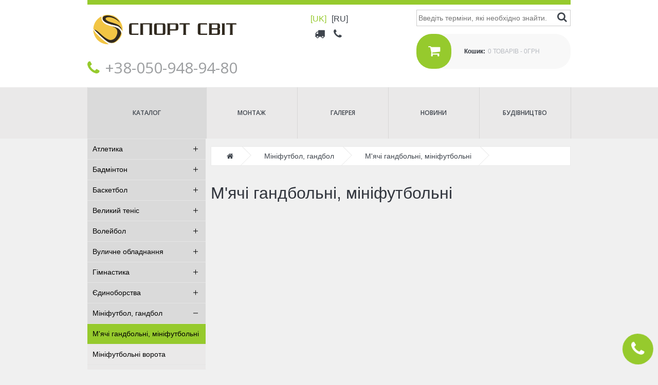

--- FILE ---
content_type: text/html; charset=UTF-8
request_url: https://sportsvit.com.ua/uk/mfg/maci
body_size: 7884
content:
<!DOCTYPE html>
<html lang="uk" dir="ltr">
  <head prefix="og: http://ogp.me/ns# fb: http://ogp.me/ns/fb#">
    <meta charset="utf-8" />

<!--[if IE]>
<meta http-equiv="X-UA-Compatible" content="IE=edge, chrome=1" />
<![endif]-->
<meta name="title" content="М&#039;ячі для гри в міні-футбол, гандбол, футзал | Спорт Світ" />
<meta name="description" content="Купити м&#039;ячі для гри в міні-футбол, гандбол для вуличного майданчику і спортивного залу оптом і в роздріб у виробника. Професійні м&#039;ячі для футзалу. Доставка по Україні." />
<meta name="keywords" content="гандбольний м&#039;яч, гандбольний м&#039;яч купити, м&#039;ячі гандбольні України, м&#039;яч мініфутбольний, м&#039;яч для мініфутболу, м&#039;яч для футзалу, купити м&#039;яч для футзалу, професійні м&#039;ячі для футзалу, міні футбольний м&#039;яч, міні футбольний м&#039;яч купити" />
<meta name="MobileOptimized" content="width" />
<meta name="HandheldFriendly" content="true" />
<meta name="viewport" content="width=device-width, initial-scale=1.0" />
<meta name="SKYPE_TOOLBAR" content="SKYPE_TOOLBAR_PARSER_COMPATIBLE" />
<meta name="format-detection" content="telephone=no" />
<link rel="shortcut icon" href="/themes/virdini/vcurrent/favicon.ico" type="image/vnd.microsoft.icon" />
<link rel="alternate" hreflang="uk" href="https://sportsvit.com.ua/uk/mfg/maci" />
<link rel="alternate" hreflang="ru" href="https://sportsvit.com.ua/ru/mfg/maci" />
<link rel="canonical" href="/uk/mfg/maci" />
<meta property="og:site_name" content="Спорт Світ" />
<meta property="fb:admins" content="100003241787923" />
<meta property="fb:pages" content="398335793597818" />
<meta property="fb:app_id" content="337612719987515" />
<meta name="twitter:card" content="summary_large_image" />
<meta name="twitter:site" content="@sportsvit" />
<meta name="twitter:creator" content="@sportsvit" />
<meta property="og:title" content="М&#039;ячі для гри в міні-футбол, гандбол, футзал | Спорт Світ" />
<meta property="og:url" content="https://sportsvit.com.ua/uk/mfg/maci" />
<meta property="og:locale:alternate" content="ru_RU" />
<meta property="og:description" content="Купити м&#039;ячі для гри в міні-футбол, гандбол для вуличного майданчику і спортивного залу оптом і в роздріб у виробника. Професійні м&#039;ячі для футзалу. Доставка по Україні." />
<meta property="og:image" content="https://sportsvit.com.ua/sites/default/files/styles/vsocial/public/vsocial/logo.jpg?itok=B_R3jEd9" />
<meta property="og:image:width" content="1175" />
<meta property="og:image:height" content="615" />
<meta property="og:image:type" content="image/jpeg" />
<script>(function(w,d,s,l,i){w[l]=w[l]||[];w[l].push({'gtm.start':new Date().getTime(),event:'gtm.js'});var f=d.getElementsByTagName(s)[0];var j=d.createElement(s);var dl=l!='dataLayer'?'&amp;l='+l:'';j.src='https://www.googletagmanager.com/gtm.js?id='+i+dl+'';j.async=true;f.parentNode.insertBefore(j,f);})(window,document,'script','dataLayer','GTM-T4GM5SC');</script>

    <title>М&#039;ячі для гри в міні-футбол, гандбол, футзал | Спорт Світ</title>
    <link rel="stylesheet" media="all" href="/sites/default/files/css/css_gLKa0pRNR19QaE4atiDLEQV6vAgzI2BVMxUmCKqNSXc.css?rtmwt7" />
<link rel="stylesheet" media="all" href="/sites/default/files/css/css_4nR8wPWKrE18nqxBqSBUnWnIyxrjjZ3tHL_86S8SRtk.css?rtmwt7" />
<link rel="stylesheet" media="all" href="//fonts.googleapis.com/css?family=Open+Sans:300,300i,400,600&amp;subset=cyrillic" />
<link rel="stylesheet" media="all" href="//maxcdn.bootstrapcdn.com/font-awesome/4.7.0/css/font-awesome.min.css" />
<link rel="stylesheet" media="all" href="/sites/default/files/css/css_PNdDzZIUGYk5nnk8WdVbaizAF0RgueQ9pkdk71MIimY.css?rtmwt7" />

    
<!--[if lte IE 8]>
<script src="/sites/default/files/js/js_VtafjXmRvoUgAzqzYTA3Wrjkx9wcWhjP0G4ZnnqRamA.js"></script>
<![endif]-->

  </head>
  <body class="path-taxonomy">
    <noscript aria-hidden="true"><iframe src="https://www.googletagmanager.com/ns.html?id=GTM-T4GM5SC" height="0" width="0" title="Google Tag Manager"></iframe></noscript>
      <div id="wrapper">

  <div id="shadow"></div>
<div id="header-mobile-line">
  <span id="header-line-menu-control"><i class="fa fa-align-justify"></i></span>
</div>
<header>
    <div class="region region-header">
    <nav role="navigation" aria-labelledby="block-verhneemenu-menu" id="block-verhneemenu" class="block block-menu navigation menu--top-menu">
            
  <h2 class="visually-hidden" id="block-verhneemenu-menu">Верхнее меню</h2>
  

        
              <ul class="menu">
                    <li class="vmenu-with-icon menu-item">
        <div class="menu-link-helper"><a href="/uk/dostavka-i-oplata" title="Доставка і оплата" data-drupal-link-system-path="node/19"><i class="fa fa-truck"></i><span class="vmenu-title">Доставка і оплата</span></a></div>
              </li>
                <li class="vmenu-with-icon menu-item">
        <div class="menu-link-helper"><a href="/uk/contacts" title="Контакти" data-drupal-link-system-path="node/25"><i class="fa fa-phone"></i><span class="vmenu-title">Контакти</span></a></div>
              </li>
        </ul>
  


  </nav>
<nav role="navigation" aria-labelledby="block-osnovnaanavigacia-menu" id="block-osnovnaanavigacia" class="block block-menu navigation menu--main">
      
  <h2 id="block-osnovnaanavigacia-menu">Меню</h2>
  

        
              <ul class="menu">
        <li class="vmenu-no-icon menu-item">
          <div class="menu-link-helper"><a href="/uk#!fc" class="virdiniscr">Каталог</a></div>
        </li>
                    <li class="vmenu-no-icon menu-item">
        <div class="menu-link-helper"><a href="/uk/montazh" data-drupal-link-system-path="node/23">Монтаж</a></div>
              </li>
                <li class="vmenu-no-icon menu-item">
        <div class="menu-link-helper"><a href="/uk/gallery" title="Галерея" data-drupal-link-system-path="gallery-page">Галерея</a></div>
              </li>
                <li class="vmenu-no-icon menu-item">
        <div class="menu-link-helper"><a href="/uk/news" title="Новини" data-drupal-link-system-path="news">Новини</a></div>
              </li>
                <li class="vmenu-no-icon menu-item">
        <div class="menu-link-helper"><a href="/uk/stroi" title="Будівництво" data-drupal-link-system-path="stroi">Будівництво</a></div>
              </li>
        </ul>
  


  </nav>
<div class="language-switcher-language-url block block-language block-language-blocklanguage-interface" id="block-pereklyuchatelyazyka" role="navigation">
  
    
      <ul><li hreflang="uk" data-drupal-link-system-path="taxonomy/term/151" class="uk is-active"><span class="language-link">[uk]</span></li><li hreflang="ru" data-drupal-link-system-path="taxonomy/term/151" class="ru"><a href="/ru/mfg/maci" class="ru" title="Russian" hreflang="ru">[ru]</a></li></ul>
  </div>

  </div>

</header>
<div id="header-line">
  <div class="wrapper clearfix">
      <div class="region region-header-line">
    <div id="block-vsshopcallblockblock" class="block block-vsshop block-vsshop-call-block">
  
    
      <div id="vsshop-call"><i class="fa fa-phone"></i></div><div id="vsshop-call-form"><div id="vsshop-call-shadow"></div><div id="vsshop-call-con"><div id="vsshop-call-msg"><div class="js-form-item form-item js-form-type-textfield form-type-textfield js-form-item- form-item- form-no-label">
        <input type="text" size="60" maxlength="128" placeholder="+380 (95) 123 45 67" class="form-text" />

        </div>
<input type="submit" name="op" value="Call me" class="button js-form-submit form-submit" />
</div></div></div>
  </div>
<div id="block-vsshopcartblockblock" class="block block-vsshop block-vsshop-cart-block">
  
    
      <div class="vsshop-cart-block">
  <i class="fa fa-shopping-cart"></i><strong>Кошик:</strong><span>Loading...</span>
</div>

  </div>
<div class="search-block-form block block-search block-search-form-block" data-drupal-selector="search-block-form" id="block-formapoiska" role="search">
  
    
      <form action="/uk/search/n" method="get" id="search-block-form" accept-charset="UTF-8">
  <div class="js-form-item form-item js-form-type-search form-type-search js-form-item-keys form-item-keys form-no-label">
      <label for="edit-keys" class="visually-hidden">Пошук</label>
        <input title="Введіть терміни, які необхідно знайти." data-drupal-selector="edit-keys" type="search" id="edit-keys" name="keys" value="" size="15" maxlength="128" class="form-search" placeholder="Введіть терміни, які необхідно знайти." />

        </div>
<div data-drupal-selector="edit-actions" class="form-actions js-form-wrapper form-wrapper" id="edit-actions"><input data-drupal-selector="edit-submit" type="submit" id="edit-submit" value="Пошук" class="button js-form-submit form-submit" />
</div>

</form>

  </div>
<div id="block-brendingsaita" class="block block-system block-system-branding-block">
  
    
        <a href="/uk" title="Головна" rel="home">
      <img src="/themes/virdini/vcurrent/logo.svg" alt="Головна" />
    </a>
      
</div>
<div id="block-vcontactblockblock" class="block block-vcustom block-vcurrent-contact-block">
  
    
      <address><i class="fa fa-phone"></i>+38‎‎-050-948-94-80</address>
  </div>

  </div>

  </div>
</div>

  <div id="wrapper-in">

  

  <main class="wrapper clearfix">
          <aside class="sidebar-left">
          <div class="region region-sidebar-left">
    <div id="block-kategorii" class="block block-vcustom block-vcurrent-menu-blockterms">
  
    
      


              <ul class="menu">
                    <li class="vmenu-no-icon menu-item menu-item--expanded">
        <div class="menu-link-helper"><a href="/uk/atlet" title="Атлетика" data-drupal-link-system-path="taxonomy/term/143">Атлетика</a><span class="menu-helper"><i></i><i></i></span></div>
        
                        <ul class="menu">
                    <li class="vmenu-no-icon menu-item">
        <div class="menu-link-helper"><a href="/uk/atlet/barer" title="Бар&#039;єри, стійки і планки" data-drupal-link-system-path="taxonomy/term/144">Бар&#039;єри, стійки і планки</a><span class="menu-helper"><i></i><i></i></span></div>
              </li>
                <li class="vmenu-no-icon menu-item">
        <div class="menu-link-helper"><a href="/uk/atlet/ggds" title="Гантелі, грифи, диски, штанги" data-drupal-link-system-path="taxonomy/term/173">Гантелі, грифи, диски, штанги</a><span class="menu-helper"><i></i><i></i></span></div>
              </li>
                <li class="vmenu-no-icon menu-item">
        <div class="menu-link-helper"><a href="/uk/atlet/skam" data-drupal-link-system-path="taxonomy/term/228">Лави та стійки</a><span class="menu-helper"><i></i><i></i></span></div>
              </li>
                <li class="vmenu-no-icon menu-item">
        <div class="menu-link-helper"><a href="/uk/atlet/pomost" title="Помости важкоатлетичні" data-drupal-link-system-path="taxonomy/term/172">Помости важкоатлетичні</a><span class="menu-helper"><i></i><i></i></span></div>
              </li>
                <li class="vmenu-no-icon menu-item">
        <div class="menu-link-helper"><a href="/uk/atlet/metan" title="Снаряди для метання" data-drupal-link-system-path="taxonomy/term/146">Снаряди для метання</a><span class="menu-helper"><i></i><i></i></span></div>
              </li>
        </ul>
  
              </li>
                <li class="vmenu-no-icon menu-item menu-item--expanded">
        <div class="menu-link-helper"><a href="/uk/badm" title="Бадмінтон" data-drupal-link-system-path="taxonomy/term/102">Бадмінтон</a><span class="menu-helper"><i></i><i></i></span></div>
        
                        <ul class="menu">
                    <li class="vmenu-no-icon menu-item">
        <div class="menu-link-helper"><a href="/uk/badm/stoiki" title="Бадмінтонні стійки" data-drupal-link-system-path="taxonomy/term/103">Бадмінтонні стійки</a><span class="menu-helper"><i></i><i></i></span></div>
              </li>
                <li class="vmenu-no-icon menu-item">
        <div class="menu-link-helper"><a href="/uk/badm/komp" title="Оснащення для бадмінтону" data-drupal-link-system-path="taxonomy/term/107">Оснащення для бадмінтону</a><span class="menu-helper"><i></i><i></i></span></div>
              </li>
                <li class="vmenu-no-icon menu-item">
        <div class="menu-link-helper"><a href="/uk/badm/raketki-volan" title="Ракетки і волани" data-drupal-link-system-path="taxonomy/term/104">Ракетки і волани</a><span class="menu-helper"><i></i><i></i></span></div>
              </li>
                <li class="vmenu-no-icon menu-item">
        <div class="menu-link-helper"><a href="/uk/badm/setki" title="Сітки бадмінтонні" data-drupal-link-system-path="taxonomy/term/106">Сітки бадмінтонні</a><span class="menu-helper"><i></i><i></i></span></div>
              </li>
        </ul>
  
              </li>
                <li class="vmenu-no-icon menu-item menu-item--expanded">
        <div class="menu-link-helper"><a href="/uk/basket" title="Баскетбол" data-drupal-link-system-path="taxonomy/term/108">Баскетбол</a><span class="menu-helper"><i></i><i></i></span></div>
        
                        <ul class="menu">
                    <li class="vmenu-no-icon menu-item">
        <div class="menu-link-helper"><a href="/uk/basket/tablo" title="Баскетбольне табло" data-drupal-link-system-path="taxonomy/term/115">Баскетбольне табло</a><span class="menu-helper"><i></i><i></i></span></div>
              </li>
                <li class="vmenu-no-icon menu-item">
        <div class="menu-link-helper"><a href="/uk/basket/korziny" title="Баскетбольні кошики" data-drupal-link-system-path="taxonomy/term/109">Баскетбольні кошики</a><span class="menu-helper"><i></i><i></i></span></div>
              </li>
                <li class="vmenu-no-icon menu-item">
        <div class="menu-link-helper"><a href="/uk/basket/maci" title="Баскетбольні м&#039;ячі" data-drupal-link-system-path="taxonomy/term/114">Баскетбольні м&#039;ячі</a><span class="menu-helper"><i></i><i></i></span></div>
              </li>
                <li class="vmenu-no-icon menu-item">
        <div class="menu-link-helper"><a href="/uk/basket/stoiki" title="Баскетбольні стійки" data-drupal-link-system-path="taxonomy/term/112">Баскетбольні стійки</a><span class="menu-helper"><i></i><i></i></span></div>
              </li>
                <li class="vmenu-no-icon menu-item">
        <div class="menu-link-helper"><a href="/uk/basket/setki" title="Баскетбольні сітки" data-drupal-link-system-path="taxonomy/term/113">Баскетбольні сітки</a><span class="menu-helper"><i></i><i></i></span></div>
              </li>
                <li class="vmenu-no-icon menu-item">
        <div class="menu-link-helper"><a href="/uk/basket/shchit" title="Баскетбольні щити" data-drupal-link-system-path="taxonomy/term/110">Баскетбольні щити</a><span class="menu-helper"><i></i><i></i></span></div>
              </li>
                <li class="vmenu-no-icon menu-item">
        <div class="menu-link-helper"><a href="/uk/basket/komp" title="Оснащення для баскетболу" data-drupal-link-system-path="taxonomy/term/116">Оснащення для баскетболу</a><span class="menu-helper"><i></i><i></i></span></div>
              </li>
                <li class="vmenu-no-icon menu-item">
        <div class="menu-link-helper"><a href="/uk/basket/fermy" title="Ферми кріплення" data-drupal-link-system-path="taxonomy/term/111">Ферми кріплення</a><span class="menu-helper"><i></i><i></i></span></div>
              </li>
        </ul>
  
              </li>
                <li class="vmenu-no-icon menu-item menu-item--expanded">
        <div class="menu-link-helper"><a href="/uk/tennis" title="Великий теніс" data-drupal-link-system-path="taxonomy/term/161">Великий теніс</a><span class="menu-helper"><i></i><i></i></span></div>
        
                        <ul class="menu">
                    <li class="vmenu-no-icon menu-item">
        <div class="menu-link-helper"><a href="/uk/tennis/komp" title="Оснащення для тенісу" data-drupal-link-system-path="taxonomy/term/166">Оснащення для тенісу</a><span class="menu-helper"><i></i><i></i></span></div>
              </li>
                <li class="vmenu-no-icon menu-item">
        <div class="menu-link-helper"><a href="/uk/tennis/raketki-maci" title="Ракетки і м&#039;ячі" data-drupal-link-system-path="taxonomy/term/164">Ракетки і м&#039;ячі</a><span class="menu-helper"><i></i><i></i></span></div>
              </li>
                <li class="vmenu-no-icon menu-item">
        <div class="menu-link-helper"><a href="/uk/tennis/stoiki" title="Стійки для великого тенісу" data-drupal-link-system-path="taxonomy/term/162">Стійки для великого тенісу</a><span class="menu-helper"><i></i><i></i></span></div>
              </li>
                <li class="vmenu-no-icon menu-item">
        <div class="menu-link-helper"><a href="/uk/tennis/setki" title="Сітки для великого тенісу" data-drupal-link-system-path="taxonomy/term/163">Сітки для великого тенісу</a><span class="menu-helper"><i></i><i></i></span></div>
              </li>
                <li class="vmenu-no-icon menu-item">
        <div class="menu-link-helper"><a href="/uk/tennis/tablo" title="Табло електронні для великого тенісу" data-drupal-link-system-path="taxonomy/term/167">Табло електронні для великого тенісу</a><span class="menu-helper"><i></i><i></i></span></div>
              </li>
        </ul>
  
              </li>
                <li class="vmenu-no-icon menu-item menu-item--expanded">
        <div class="menu-link-helper"><a href="/uk/vol" title="Волейбол" data-drupal-link-system-path="taxonomy/term/117">Волейбол</a><span class="menu-helper"><i></i><i></i></span></div>
        
                        <ul class="menu">
                    <li class="vmenu-no-icon menu-item">
        <div class="menu-link-helper"><a href="/uk/vol/maci" title="Волейбольні м&#039;ячі" data-drupal-link-system-path="taxonomy/term/122">Волейбольні м&#039;ячі</a><span class="menu-helper"><i></i><i></i></span></div>
              </li>
                <li class="vmenu-no-icon menu-item">
        <div class="menu-link-helper"><a href="/uk/vol/stoiki" title="Волейбольні стійки" data-drupal-link-system-path="taxonomy/term/118">Волейбольні стійки</a><span class="menu-helper"><i></i><i></i></span></div>
              </li>
                <li class="vmenu-no-icon menu-item">
        <div class="menu-link-helper"><a href="/uk/vol/komp" title="Оснащення для волейболу" data-drupal-link-system-path="taxonomy/term/123">Оснащення для волейболу</a><span class="menu-helper"><i></i><i></i></span></div>
              </li>
                <li class="vmenu-no-icon menu-item">
        <div class="menu-link-helper"><a href="/uk/vol/setki" title="Сітки волейбольні" data-drupal-link-system-path="taxonomy/term/119">Сітки волейбольні</a><span class="menu-helper"><i></i><i></i></span></div>
              </li>
        </ul>
  
              </li>
                <li class="vmenu-no-icon menu-item menu-item--expanded">
        <div class="menu-link-helper"><a href="/uk/ulica" title="Вуличне обладнання" data-drupal-link-system-path="taxonomy/term/177">Вуличне обладнання</a><span class="menu-helper"><i></i><i></i></span></div>
        
                        <ul class="menu">
                    <li class="vmenu-no-icon menu-item">
        <div class="menu-link-helper"><a href="/uk/ulica/igra" title="Ігрові елементи" data-drupal-link-system-path="taxonomy/term/226">Ігрові елементи</a><span class="menu-helper"><i></i><i></i></span></div>
              </li>
                <li class="vmenu-no-icon menu-item">
        <div class="menu-link-helper"><a href="/uk/ulica/workout" data-drupal-link-system-path="taxonomy/term/227">Воркаут</a><span class="menu-helper"><i></i><i></i></span></div>
              </li>
                <li class="vmenu-no-icon menu-item">
        <div class="menu-link-helper"><a href="/uk/ulica/kompl" title="Дитячі спортивні комплекси" data-drupal-link-system-path="taxonomy/term/180">Дитячі спортивні комплекси</a><span class="menu-helper"><i></i><i></i></span></div>
              </li>
                <li class="vmenu-no-icon menu-item">
        <div class="menu-link-helper"><a href="/uk/ulica/skam" title="Лавки" data-drupal-link-system-path="taxonomy/term/182">Лавки</a><span class="menu-helper"><i></i><i></i></span></div>
              </li>
                <li class="vmenu-no-icon menu-item">
        <div class="menu-link-helper"><a href="/uk/ulica/rukohod" title="Рукоходи" data-drupal-link-system-path="taxonomy/term/178">Рукоходи</a><span class="menu-helper"><i></i><i></i></span></div>
              </li>
                <li class="vmenu-no-icon menu-item">
        <div class="menu-link-helper"><a href="/uk/ulica/turnik" title="Турніки, бруси, шведські стінки" data-drupal-link-system-path="taxonomy/term/179">Турніки, бруси, шведські стінки</a><span class="menu-helper"><i></i><i></i></span></div>
              </li>
        </ul>
  
              </li>
                <li class="vmenu-no-icon menu-item menu-item--expanded">
        <div class="menu-link-helper"><a href="/uk/gim" title="Гімнастика" data-drupal-link-system-path="taxonomy/term/124">Гімнастика</a><span class="menu-helper"><i></i><i></i></span></div>
        
                        <ul class="menu">
                    <li class="vmenu-no-icon menu-item">
        <div class="menu-link-helper"><a href="/uk/gim/brevna" title="Колоди гімнастичні" data-drupal-link-system-path="taxonomy/term/133">Колоди гімнастичні</a><span class="menu-helper"><i></i><i></i></span></div>
              </li>
                <li class="vmenu-no-icon menu-item">
        <div class="menu-link-helper"><a href="/uk/gim/brus" title="Бруси гімнастичні" data-drupal-link-system-path="taxonomy/term/125">Бруси гімнастичні</a><span class="menu-helper"><i></i><i></i></span></div>
              </li>
                <li class="vmenu-no-icon menu-item">
        <div class="menu-link-helper"><a href="/uk/gim/kozkon" title="Козел і коні гімнастичні" data-drupal-link-system-path="taxonomy/term/132">Козел і коні гімнастичні</a><span class="menu-helper"><i></i><i></i></span></div>
              </li>
                <li class="vmenu-no-icon menu-item">
        <div class="menu-link-helper"><a href="/uk/gim/konsol" title="Консоль для підвісних снарядів" data-drupal-link-system-path="taxonomy/term/128">Консоль для підвісних снарядів</a><span class="menu-helper"><i></i><i></i></span></div>
              </li>
                <li class="vmenu-no-icon menu-item">
        <div class="menu-link-helper"><a href="/uk/gim/mat" title="Мати гімнастичні" data-drupal-link-system-path="taxonomy/term/129">Мати гімнастичні</a><span class="menu-helper"><i></i><i></i></span></div>
              </li>
                <li class="vmenu-no-icon menu-item">
        <div class="menu-link-helper"><a href="/uk/gim/most" title="Мости гімнастичні" data-drupal-link-system-path="taxonomy/term/130">Мости гімнастичні</a><span class="menu-helper"><i></i><i></i></span></div>
              </li>
                <li class="vmenu-no-icon menu-item">
        <div class="menu-link-helper"><a href="/uk/gim/naves" title="Навісне обладнання" data-drupal-link-system-path="taxonomy/term/159">Навісне обладнання</a><span class="menu-helper"><i></i><i></i></span></div>
              </li>
                <li class="vmenu-no-icon menu-item">
        <div class="menu-link-helper"><a href="/uk/gim/skam" title="Лавки гімнастичні" data-drupal-link-system-path="taxonomy/term/127">Лавки гімнастичні</a><span class="menu-helper"><i></i><i></i></span></div>
              </li>
                <li class="vmenu-no-icon menu-item">
        <div class="menu-link-helper"><a href="/uk/gim/turnik" title="Турніки, поперечини" data-drupal-link-system-path="taxonomy/term/131">Турніки, поперечини</a><span class="menu-helper"><i></i><i></i></span></div>
              </li>
                <li class="vmenu-no-icon menu-item">
        <div class="menu-link-helper"><a href="/uk/gim/stenki" title="Шведські стінки" data-drupal-link-system-path="taxonomy/term/126">Шведські стінки</a><span class="menu-helper"><i></i><i></i></span></div>
              </li>
        </ul>
  
              </li>
                <li class="vmenu-no-icon menu-item menu-item--expanded">
        <div class="menu-link-helper"><a href="/uk/borba" title="Єдиноборства" data-drupal-link-system-path="taxonomy/term/136">Єдиноборства</a><span class="menu-helper"><i></i><i></i></span></div>
        
                        <ul class="menu">
                    <li class="vmenu-no-icon menu-item">
        <div class="menu-link-helper"><a href="/uk/borba/boksgm" title="Боксерські груші та мішки" data-drupal-link-system-path="taxonomy/term/137">Боксерські груші та мішки</a><span class="menu-helper"><i></i><i></i></span></div>
              </li>
                <li class="vmenu-no-icon menu-item">
        <div class="menu-link-helper"><a href="/uk/borba/zasita" title="Захист і аксесуари" data-drupal-link-system-path="taxonomy/term/230">Захист і аксесуари</a><span class="menu-helper"><i></i><i></i></span></div>
              </li>
                <li class="vmenu-no-icon menu-item">
        <div class="menu-link-helper"><a href="/uk/borba/mat" title="Килими і мати борцівські" data-drupal-link-system-path="taxonomy/term/141">Килими і мати борцівські</a><span class="menu-helper"><i></i><i></i></span></div>
              </li>
                <li class="vmenu-no-icon menu-item">
        <div class="menu-link-helper"><a href="/uk/borba/krons" title="Кронштейни для боксерського мішка" data-drupal-link-system-path="taxonomy/term/138">Кронштейни для боксерського мішка</a><span class="menu-helper"><i></i><i></i></span></div>
              </li>
                <li class="vmenu-no-icon menu-item">
        <div class="menu-link-helper"><a href="/uk/borba/nagrad" title="П&#039;єдестали для нагородження" data-drupal-link-system-path="taxonomy/term/142">П&#039;єдестали для нагородження</a><span class="menu-helper"><i></i><i></i></span></div>
              </li>
                <li class="vmenu-no-icon menu-item">
        <div class="menu-link-helper"><a href="/uk/borba/ringi" title="Ринги боксерські" data-drupal-link-system-path="taxonomy/term/139">Ринги боксерські</a><span class="menu-helper"><i></i><i></i></span></div>
              </li>
                <li class="vmenu-no-icon menu-item">
        <div class="menu-link-helper"><a href="/uk/borba/percatki" title="Рукавиці для єдиноборств" data-drupal-link-system-path="taxonomy/term/229">Рукавиці для єдиноборств</a><span class="menu-helper"><i></i><i></i></span></div>
              </li>
                <li class="vmenu-no-icon menu-item">
        <div class="menu-link-helper"><a href="/uk/borba/stoly" title="Столи для армрестлінгу та шахів" data-drupal-link-system-path="taxonomy/term/140">Столи для армрестлінгу та шахів</a><span class="menu-helper"><i></i><i></i></span></div>
              </li>
        </ul>
  
              </li>
                <li class="vmenu-no-icon menu-item menu-item--expanded menu-item--active-trail open">
        <div class="menu-link-helper"><a href="/uk/mfg" title="Мініфутбол, гандбол" data-drupal-link-system-path="taxonomy/term/147">Мініфутбол, гандбол</a><span class="menu-helper"><i></i><i></i></span></div>
        
                        <ul class="menu">
                    <li class="vmenu-no-icon menu-item menu-item--active-trail open">
        <div class="menu-link-helper"><a href="/uk/mfg/maci" title="М'ячі гандбольні, мініфутбольні" data-drupal-link-system-path="taxonomy/term/151" class="is-active">М&#039;ячі гандбольні, мініфутбольні</a><span class="menu-helper"><i></i><i></i></span></div>
              </li>
                <li class="vmenu-no-icon menu-item">
        <div class="menu-link-helper"><a href="/uk/mfg/vorota" title="Мініфутбольні ворота" data-drupal-link-system-path="taxonomy/term/148">Мініфутбольні ворота</a><span class="menu-helper"><i></i><i></i></span></div>
              </li>
                <li class="vmenu-no-icon menu-item">
        <div class="menu-link-helper"><a href="/uk/mfg/komp" title="Оснащення для мініфутболу, гандболу" data-drupal-link-system-path="taxonomy/term/153">Оснащення для мініфутболу, гандболу</a><span class="menu-helper"><i></i><i></i></span></div>
              </li>
                <li class="vmenu-no-icon menu-item">
        <div class="menu-link-helper"><a href="/uk/mfg/setki" title="Сітки мініфутбольні" data-drupal-link-system-path="taxonomy/term/149">Сітки мініфутбольні</a><span class="menu-helper"><i></i><i></i></span></div>
              </li>
                <li class="vmenu-no-icon menu-item">
        <div class="menu-link-helper"><a href="/uk/mfg/tablo" title="Табло для гандболу, мініфутболу" data-drupal-link-system-path="taxonomy/term/152">Табло для гандболу, мініфутболу</a><span class="menu-helper"><i></i><i></i></span></div>
              </li>
        </ul>
  
              </li>
                <li class="vmenu-no-icon menu-item menu-item--expanded">
        <div class="menu-link-helper"><a href="/uk/ntennis" title="Настільний теніс" data-drupal-link-system-path="taxonomy/term/168">Настільний теніс</a><span class="menu-helper"><i></i><i></i></span></div>
        
                        <ul class="menu">
                    <li class="vmenu-no-icon menu-item">
        <div class="menu-link-helper"><a href="/uk/ntennis/aks" title="Аксесуари для настільного тенісу" data-drupal-link-system-path="taxonomy/term/170">Аксесуари для настільного тенісу</a><span class="menu-helper"><i></i><i></i></span></div>
              </li>
                <li class="vmenu-no-icon menu-item">
        <div class="menu-link-helper"><a href="/uk/ntennis/stoly" title="Столи тенісні" data-drupal-link-system-path="taxonomy/term/169">Столи тенісні</a><span class="menu-helper"><i></i><i></i></span></div>
              </li>
        </ul>
  
              </li>
                <li class="vmenu-no-icon menu-item menu-item--expanded">
        <div class="menu-link-helper"><a href="/uk/zal" title="Обладнання для спортзалу" data-drupal-link-system-path="taxonomy/term/154">Обладнання для спортзалу</a><span class="menu-helper"><i></i><i></i></span></div>
        
                        <ul class="menu">
                    <li class="vmenu-no-icon menu-item">
        <div class="menu-link-helper"><a href="/uk/zal/razdevalka" title="Обладнання для роздягалень" data-drupal-link-system-path="taxonomy/term/158">Обладнання для роздягалень</a><span class="menu-helper"><i></i><i></i></span></div>
              </li>
                <li class="vmenu-no-icon menu-item">
        <div class="menu-link-helper"><a href="/uk/zal/sportinv" title="Обладнання для складу" data-drupal-link-system-path="taxonomy/term/157">Обладнання для складу</a><span class="menu-helper"><i></i><i></i></span></div>
              </li>
                <li class="vmenu-no-icon menu-item">
        <div class="menu-link-helper"><a href="/uk/zal/komp" title="Оснащення для спортзалу" data-drupal-link-system-path="taxonomy/term/160">Оснащення для спортзалу</a><span class="menu-helper"><i></i><i></i></span></div>
              </li>
                <li class="vmenu-no-icon menu-item">
        <div class="menu-link-helper"><a href="/uk/zal/zasita" title="Системи захисту і розподілу залу" data-drupal-link-system-path="taxonomy/term/155">Системи захисту і розподілу залу</a><span class="menu-helper"><i></i><i></i></span></div>
              </li>
        </ul>
  
              </li>
                <li class="vmenu-no-icon menu-item menu-item--expanded">
        <div class="menu-link-helper"><a href="/uk/osnasenie" title="Оснащення майданчиків" data-drupal-link-system-path="taxonomy/term/212">Оснащення майданчиків</a><span class="menu-helper"><i></i><i></i></span></div>
        
                        <ul class="menu">
                    <li class="vmenu-no-icon menu-item">
        <div class="menu-link-helper"><a href="/uk/osnasenie/kabinki" title="Кабінки для відпочинку" data-drupal-link-system-path="taxonomy/term/224">Кабінки для відпочинку</a><span class="menu-helper"><i></i><i></i></span></div>
              </li>
                <li class="vmenu-no-icon menu-item">
        <div class="menu-link-helper"><a href="/uk/osnasenie/tribuny" title="Трибуни та сидіння" data-drupal-link-system-path="taxonomy/term/213">Трибуни та сидіння</a><span class="menu-helper"><i></i><i></i></span></div>
              </li>
        </ul>
  
              </li>
                <li class="vmenu-no-icon menu-item menu-item--expanded">
        <div class="menu-link-helper"><a href="/uk/futbol" title="Футбол" data-drupal-link-system-path="taxonomy/term/185">Футбол</a><span class="menu-helper"><i></i><i></i></span></div>
        
                        <ul class="menu">
                    <li class="vmenu-no-icon menu-item">
        <div class="menu-link-helper"><a href="/uk/futbol/dvorota" title="Дитячі футбольні ворота" data-drupal-link-system-path="taxonomy/term/188">Дитячі футбольні ворота</a><span class="menu-helper"><i></i><i></i></span></div>
              </li>
                <li class="vmenu-no-icon menu-item">
        <div class="menu-link-helper"><a href="/uk/futbol/maci" title="М&#039;ячі футбольні" data-drupal-link-system-path="taxonomy/term/225">М&#039;ячі футбольні</a><span class="menu-helper"><i></i><i></i></span></div>
              </li>
                <li class="vmenu-no-icon menu-item">
        <div class="menu-link-helper"><a href="/uk/futbol/aks" title="Оснащення для футболу" data-drupal-link-system-path="taxonomy/term/211">Оснащення для футболу</a><span class="menu-helper"><i></i><i></i></span></div>
              </li>
                <li class="vmenu-no-icon menu-item">
        <div class="menu-link-helper"><a href="/uk/futbol/setki" title="Сітки футбольні" data-drupal-link-system-path="taxonomy/term/187">Сітки футбольні</a><span class="menu-helper"><i></i><i></i></span></div>
              </li>
                <li class="vmenu-no-icon menu-item">
        <div class="menu-link-helper"><a href="/uk/futbol/fvorota" title="Футбольні ворота" data-drupal-link-system-path="taxonomy/term/186">Футбольні ворота</a><span class="menu-helper"><i></i><i></i></span></div>
              </li>
        </ul>
  
              </li>
                <li class="vmenu-no-icon menu-item menu-item--expanded">
        <div class="menu-link-helper"><a href="/uk/hok" title="Хокей" data-drupal-link-system-path="taxonomy/term/189">Хокей</a><span class="menu-helper"><i></i><i></i></span></div>
        
                        <ul class="menu">
                    <li class="vmenu-no-icon menu-item">
        <div class="menu-link-helper"><a href="/uk/hok/vorota" title="Ворота хокейні" data-drupal-link-system-path="taxonomy/term/190">Ворота хокейні</a><span class="menu-helper"><i></i><i></i></span></div>
              </li>
                <li class="vmenu-no-icon menu-item">
        <div class="menu-link-helper"><a href="/uk/hok/setki" title="Сітки хокейні" data-drupal-link-system-path="taxonomy/term/191">Сітки хокейні</a><span class="menu-helper"><i></i><i></i></span></div>
              </li>
                <li class="vmenu-no-icon menu-item">
        <div class="menu-link-helper"><a href="/uk/hok/set" title="Шайби і ключки" data-drupal-link-system-path="taxonomy/term/194">Шайби і ключки</a><span class="menu-helper"><i></i><i></i></span></div>
              </li>
        </ul>
  
              </li>
                <li class="vmenu-no-icon menu-item menu-item--expanded">
        <div class="menu-link-helper"><a href="/uk/hgraf" title="Хореографія" data-drupal-link-system-path="taxonomy/term/206">Хореографія</a><span class="menu-helper"><i></i><i></i></span></div>
        
                        <ul class="menu">
                    <li class="vmenu-no-icon menu-item">
        <div class="menu-link-helper"><a href="/uk/hgraf/stanki" title="Балетні станки" data-drupal-link-system-path="taxonomy/term/209">Балетні станки</a><span class="menu-helper"><i></i><i></i></span></div>
              </li>
                <li class="vmenu-no-icon menu-item">
        <div class="menu-link-helper"><a href="/uk/hgraf/kronst" title="Кронштейни" data-drupal-link-system-path="taxonomy/term/207">Кронштейни</a><span class="menu-helper"><i></i><i></i></span></div>
              </li>
                <li class="vmenu-no-icon menu-item">
        <div class="menu-link-helper"><a href="/uk/hgraf/porucni" title="Поручні" data-drupal-link-system-path="taxonomy/term/208">Поручні</a><span class="menu-helper"><i></i><i></i></span></div>
              </li>
        </ul>
  
              </li>
        </ul>
  


  </div>

  </div>

      </aside>
      <div class="with-aside">
    
        <div class="region region-breadcrumb">
    <div id="block-vcurrent-breadcrumbs" class="block block-system block-system-breadcrumb-block">
  
    
      <div class="breadcrumb"><ol itemtype="http://schema.org/BreadcrumbList" itemscope><li itemprop="itemListElement" itemtype="http://schema.org/ListItem" itemscope><a itemprop="item" href="/uk"><span itemprop="name"><i class="fa fa-home" title="Головна"></i><span class="visually-hidden">Головна</span></span></a><meta itemprop="position" content="1"></li><li itemprop="itemListElement" itemtype="http://schema.org/ListItem" itemscope><a itemprop="item" href="/uk/mfg"><span itemprop="name">Мініфутбол, гандбол</span></a><meta itemprop="position" content="2"></li><li class="breadcrumb-nolink">М'ячі гандбольні, мініфутбольні</li></ol></div>
  </div>

  </div>

        <div class="region region-highlighted">
    <div data-drupal-messages-fallback class="hidden"></div>

  </div>


      <div class="layout-content">
          <div class="region region-content">
    <div id="block-vcurrent-page-title" class="block block-core block-page-title-block">
  
    
      
  <h1 class="page-title">
            <div class="field field--name-name field--type-string field--label-hidden field__item">М&#039;ячі гандбольні, мініфутбольні</div>
      </h1>


  </div>
<div class="views-element-container block block-views block-views-blockterms-block-2" id="block-views-block-terms-block-2">
  
    
      <div><div class="terms-teasers-with-cart terms-teasers clearfix view view-terms view-id-terms view-display-id-block_2 js-view-dom-id-869c3dedb4670083e90bfb36fea11e022ab204cb9d4ceff81d8e4b29182598f0">
  
    
      
  
          </div>
</div>

  </div>
<div id="block-vcurrent-content" class="block block-system block-system-main-block">
  
    
      <div>
  
    
  
</div>

  </div>

  </div>

      </div>
    </div>

    
  </main>

  
  

  </div>
</div>

<footer>
  <div class="footer-in">
    <div class="wrapper">
      <div class="footer-blocks clearfix">
          <div class="region region-footer">
    <nav role="navigation" aria-labelledby="block-footer2-menu" id="block-footer2" class="block block-menu navigation menu--footer2">
      
  <h2 id="block-footer2-menu">Інформація</h2>
  

        
              <ul class="menu">
                    <li class="vmenu-no-icon menu-item">
        <div class="menu-link-helper"><a href="/uk/about" title="Про компанію" data-drupal-link-system-path="node/309">Про компанію</a></div>
              </li>
                <li class="vmenu-no-icon menu-item">
        <div class="menu-link-helper"><a href="/uk/contacts" title="Контакти" data-drupal-link-system-path="node/25">Контакти</a></div>
              </li>
                <li class="vmenu-no-icon menu-item">
        <div class="menu-link-helper"><a href="/uk/news" title="Новини" data-drupal-link-system-path="news">Новини</a></div>
              </li>
                <li class="vmenu-no-icon menu-item">
        <div class="menu-link-helper"><a href="/uk/garantiya-ta-povernennya-tovaru" title="Гарантія та повернення товару" data-drupal-link-system-path="node/21">Гарантія та повернення товару</a></div>
              </li>
        </ul>
  


  </nav>
<nav role="navigation" aria-labelledby="block-footer3-menu" id="block-footer3" class="block block-menu navigation menu--footer3">
      
  <h2 id="block-footer3-menu">Послуги</h2>
  

        
              <ul class="menu">
                    <li class="vmenu-no-icon menu-item">
        <div class="menu-link-helper"><a href="/uk/stroi" data-drupal-link-system-path="stroi">Будівництво</a></div>
              </li>
                <li class="vmenu-no-icon menu-item">
        <div class="menu-link-helper"><a href="/uk/gallery" title="Галерея" data-drupal-link-system-path="gallery-page">Галерея</a></div>
              </li>
                <li class="vmenu-no-icon menu-item">
        <div class="menu-link-helper"><a href="/uk/montazh" title="Монтаж" data-drupal-link-system-path="node/23">Монтаж</a></div>
              </li>
        </ul>
  


  </nav>
<nav role="navigation" aria-labelledby="block-footer4-menu" id="block-footer4" class="block block-menu navigation menu--footer4">
      
  <h2 id="block-footer4-menu">Товари</h2>
  

        
              <ul class="menu">
                    <li class="vmenu-no-icon menu-item">
        <div class="menu-link-helper"><a href="/uk/dostavka-i-oplata" data-drupal-link-system-path="node/19">Доставка і оплата</a></div>
              </li>
                <li class="vmenu-no-icon menu-item">
        <div class="menu-link-helper"><a href="/uk#!fc" data-drupal-link-system-path="&lt;front&gt;">Каталог</a></div>
              </li>
                <li class="vmenu-no-icon menu-item">
        <div class="menu-link-helper"><a href="https://docs.google.com/spreadsheets/d/1-GVGD-LrQeSh0ncSL4GlbuBVTzQV5b-90NgMuzB21fE/edit#gid=0" title="Прайс Excel">Прайс Excel</a></div>
              </li>
                <li class="vmenu-no-icon menu-item">
        <div class="menu-link-helper"><a href="/sites/default/files/price.pdf" title="Прайс PDF">Прайс PDF</a></div>
              </li>
        </ul>
  


  </nav>
<div id="block-vcontactblockblock-2" class="block block-vcustom block-vcurrent-contact-block">
  
      <div class="block-title">Зв&#039;яжіться з нами</div>
    
      <address><div class="vcustom-info"><p>м. Київ, вул. Колекторна 40д</p>
</div><div class="vcustom-phones"><span class="vcustom-phone">+38‎‎-050-948-94-80</span><span class="vcustom-phone">+38-‎073-707-90-07</span></div></address><div class="vcustom-soc"><a href="https://www.facebook.com/sportsvit.com.ua"><i class="fa fa-facebook"></i></a><a href="https://twitter.com/sportsvit"><i class="fa fa-twitter"></i></a><a href="https://plus.google.com/+СпортСвіт"><i class="fa fa-google-plus"></i></a><a href="https://www.youtube.com/channel/UCDDTuGQOKahn18aG0iyUfsw"><i class="fa fa-youtube"></i></a></div>
  </div>

  </div>

      </div>
      <span class="vbase-developers">
    <a href="https://virdini.com" title="Сайт розроблений та підтримується компанією Virdini" target="_blank">
    <img alt="Virdini" src="https://info.virdini.com/logo/virdini.white.t.svg" width="70">
  </a>
</span>
    </div>
  </div>
</footer>




    
    <script type="application/json" data-drupal-selector="drupal-settings-json">{"path":{"baseUrl":"\/","scriptPath":null,"pathPrefix":"uk\/","currentPath":"taxonomy\/term\/151","currentPathIsAdmin":false,"isFront":false,"currentLanguage":"uk"},"pluralDelimiter":"\u0003","ajaxTrustedUrl":{"\/uk\/search\/n":true},"vsshop":{"xhr":"\/uk\/vsshop\/xhr","cart":"\/uk\/cart","complete":"\/uk\/order-complete","currency":"\u0433\u0440\u043d"},"user":{"uid":0,"permissionsHash":"950c587ab18fe42aca7e7cd2e0c4fc60e656e9e60ee5f6bbee355379ee1b9b45"}}</script>
<script src="/sites/default/files/js/js_CFYngUt6OhdfVnPAKaJ1N3KQZcCIKmukO9GmZ3IZYWM.js"></script>

  </body>
</html>


--- FILE ---
content_type: text/css
request_url: https://sportsvit.com.ua/sites/default/files/css/css_4nR8wPWKrE18nqxBqSBUnWnIyxrjjZ3tHL_86S8SRtk.css?rtmwt7
body_size: 1007
content:
body{color:#3f454d;background:#f0f0f0;font:normal 14px/1.4 "Arial",sans-serif;min-width:320px}a,.link{color:inherit;text-decoration:none;transition:color .3s ease 0s}.node__content a,.albums-list .views-row:hover a,.menu--top-menu a.is-active,a:hover,.product-teaser h2 a:hover,.link:hover{color:#96ca2d}hr{margin:0;padding:0;border:0;height:1px;background:#ccc}summary,.fieldgroup>legend{font-weight:bold}picture,img{max-width:100%}h1,.heading-a,h2,.heading-b,h3,.heading-c,h4,.heading-d,h5,.heading-e,h6,.heading-f{color:#31353d;font-weight:600;font-weight:500;margin:0;padding:.5em 0}h1,.heading-a{font-size:2.25em}h2,.heading-b{font-size:1.385em}h3,.heading-c{font-size:1.231em}h4,.heading-d{font-size:1.154em}h5,.heading-e{font-size:1.077em}h6,.heading-f{font-size:1.077em}p{padding:.5em 0;margin:0}dl{margin:0 0 20px}dl dd,dl dl{margin-left:20px;margin-bottom:10px}[dir="rtl"] dl dd,[dir="rtl"] dl dl{margin-right:20px}blockquote{padding:1em 40px;margin:0}address{font-style:italic}u,ins{text-decoration:underline}strong{color:#31353d}s,strike,del{text-decoration:line-through}big{font-size:larger}small{font-size:smaller}sub{vertical-align:sub;font-size:smaller;line-height:normal}sup{vertical-align:super;font-size:smaller;line-height:normal}nobr{white-space:nowrap}abbr,acronym{border-bottom:dotted 1px}abbr.tabledrag-changed,abbr.ajax-changed{border-bottom:medium none}ul{list-style-type:disc;list-style-image:none;padding:.5em 0 .5em 2em;margin:0}[dir="rtl"] ul{padding-left:0;padding-right:2em}[dir="rtl"] .messages__list{padding-right:0}ol{list-style-type:decimal;padding:.5em 0 .5em 2em;margin:0}[dir="rtl"] ol{padding-left:0;padding-right:2em}quote,code{padding:.5em 0;margin:0}pre{padding:.5em 0;margin:0;white-space:pre-wrap}details summary{padding:20px}details summary:focus{border-top:3px solid #0074bd;outline:0;color:#0074bd;margin-top:-3px;text-decoration:underline}table{width:100%;margin:0 0 1em}caption{text-align:center}[dir="rtl"] caption{text-align:right}th,td{text-align:left;padding:.5em;vertical-align:middle}[dir="rtl"] th,[dir="rtl"] td{text-align:right}thead th{background:#f5f5f2;border-color:#bfbfba;border-style:solid;border-width:1px 0;color:#333;text-transform:uppercase}tbody tr{border-bottom:1px solid #e6e4df}tbody tr:hover,tbody tr:focus{background:#f7fcff}tbody tr.drag-previous{background-color:#ffd}th>a{position:relative;display:block}th>a:after{content:'';display:block;position:absolute;top:0;bottom:-10px;left:0;right:0;border-bottom:2px solid transparent;-webkit-transition:all .1s;transition:all .1s}th.is-active>a{color:#004875}th.is-active img{position:absolute;right:0;top:50%}[dir="rtl"] th.is-active img{right:auto;left:0}td .item-list ul{margin:0}[dir="rtl"] td .item-list ul{margin:0}td.is-active{background:none}th.select-all{width:1px}


--- FILE ---
content_type: text/css
request_url: https://sportsvit.com.ua/sites/default/files/css/css_PNdDzZIUGYk5nnk8WdVbaizAF0RgueQ9pkdk71MIimY.css?rtmwt7
body_size: 9689
content:
html,body{height:100%}#wrapper{min-height:100%;margin-bottom:-220px;width:100%;position:relative;overflow:hidden}#wrapper-in{overflow:hidden;width:100%}#wrapper:after{content:"";display:block}.footer-in,#wrapper:after{min-height:220px}footer{position:relative;z-index:1;overflow:hidden}
#header-mobile-line{display:none}#block-verhneemenu .vmenu-title,#block-verhneemenu .vmenu-icon{display:inline-block;height:20px;line-height:20px;vertical-align:middle}#block-verhneemenu .fa{font-size:20px;vertical-align:middle;margin-right:3px}#block-verhneemenu .vmenu-icon{width:20px}#block-verhneemenu ul{padding:0;list-style:none}.region-header .block-language{text-align:center;font-size:16px;text-transform:uppercase}.region-header .block-language ul{list-style:none;padding:0;margin:0}.region-header .block-language li{display:inline;margin:0 5px}.region-header .block-language .is-active{color:#96ca2d}@media all and (max-width:959px){header{padding-top:50px}#header-mobile-line{background:#dadada none repeat scroll 0 0;border-bottom:1px solid #e5e5e5;color:#fff;width:100%;display:block;position:fixed;z-index:601;top:0;left:0}#block-verhneemenu .fa{display:none}#header-line-menu-control{border-right:1px solid #e5e5e5;display:block;height:50px;text-align:center;vertical-align:top;width:64px;z-index:100;cursor:pointer}#header-line-menu-control i{font-size:30px;line-height:50px;transition:color .3s ease 0s;vertical-align:top}.open-menu #header-line-menu-control i,#header-line-menu-control:hover i{color:#96ca2d}.region-header .block-language{padding-top:30px}}@media all and (min-width:960px){#block-verhneemenu{text-align:center;height:20px;position:absolute;left:50%;top:56px;z-index:5;-ms-transform:translateX(-50%);transform:translateX(-50%)}#block-verhneemenu li{display:inline-block;vertical-align:middle;padding:0 5px}#block-verhneemenu .vmenu-title{display:none}.region-header .block-language{position:absolute;left:50%;top:26px;z-index:5;-ms-transform:translateX(-50%);transform:translateX(-50%)}}
#block-osnovnaanavigacia{font-family:"Open Sans",sans-serif;background:#eae9e9}#block-osnovnaanavigacia-menu{display:none}#block-osnovnaanavigacia li{position:relative}#block-osnovnaanavigacia ul{list-style:none;margin:0;padding:0}#block-osnovnaanavigacia ul ul{display:none}#block-osnovnaanavigacia .menu a{padding:10px 15px;display:block;border-top:1px solid #e5e5e5;color:#000;font-size:14px;background:#dadada;transition:all .3s ease 0s}#block-osnovnaanavigacia>.menu>li>.menu-link-helper a:hover,#block-osnovnaanavigacia>.menu>li>.menu-link-helper a.is-active,#block-osnovnaanavigacia .menu a:hover,#block-osnovnaanavigacia .menu a.is-active{background:#96ca2d;color:#fff}@media all and (max-width:959px){#block-verhneemenu .menu a{font-family:"Open Sans",sans-serif;padding:10px 15px;display:block;border-top:1px solid #e5e5e5;color:#000;font-size:14px;background:#dadada;transition:all .3s ease 0s}#block-verhneemenu .menu a:hover,#block-verhneemenu .menu a.is-active{background:#96ca2d;color:#fff}.open-menu .parallax-mirror{margin-left:260px}.open-menu header{left:0}.footer-in,header,#block-vsshopcartblockblock,#shadow,#header-line,#wrapper-in{transition:all .3s ease 0s}#header-line{padding-top:50px}.open-menu .footer-in,.open-menu #shadow,.open-menu #header-line,.open-menu #wrapper-in{-ms-transform:translateX(260px);transform:translateX(260px)}.open-menu .region-header{position:fixed;top:0;width:260px;left:0;overflow:auto;padding:50px 0 10px;box-sizing:border-box;height:100%}.open-menu #block-vsshopcartblockblock{right:270px}.open-menu #shadow{visibility:visible;opacity:1}header{height:100%;background:#dadada;position:absolute;left:-260px;width:260px;z-index:1;top:0}#block-osnovnaanavigacia ul.open-menu-main{display:block}#block-osnovnaanavigacia .open-menu-main.menu-helper:after{content:"\f106"}header li:hover>.menu-helper:after{color:#e5e5e5}header .menu-helper{color:#fff;cursor:pointer;display:block;font-size:21px;height:24px;position:absolute;right:8px;top:8px;transition:all .3s ease 0s;width:24px;font-family:"FontAwesome"}header .menu-helper:after{content:"\f107"}}@media all and (min-width:960px){#block-osnovnaanavigacia{position:absolute;width:100%;top:170px;left:0;z-index:5;height:100px;overflow:hidden}#block-osnovnaanavigacia>ul{text-align:center;border-collapse:collapse;display:table;table-layout:fixed;width:100%;margin:0 auto}#block-osnovnaanavigacia>ul>li:first-child{border-left:1px solid #d8d7d7}#block-osnovnaanavigacia>ul>li{display:table-cell;vertical-align:middle;height:100%;border-right:1px solid #d8d7d7}#block-osnovnaanavigacia>.menu>li>.menu-link-helper{display:table;width:100%;height:100px}#block-osnovnaanavigacia .menu a{color:#3f454d;text-transform:uppercase;font-size:12px;font-weight:600}#block-osnovnaanavigacia>.menu>li>.menu-link-helper a{height:100%;width:100%;display:table-cell;vertical-align:middle;box-sizing:border-box;background:transparent}#block-osnovnaanavigacia li ul{position:absolute;width:200%;left:0;top:100px;z-index:2;transition:all .5s ease 0s;opacity:0;visibility:hidden;display:block}#block-osnovnaanavigacia li ul li{border-bottom:1px solid #d8d7d7;text-align:left}#block-osnovnaanavigacia li ul li:last-child{border-bottom:0}#block-osnovnaanavigacia li:last-child ul{left:auto;right:0}#block-osnovnaanavigacia li:hover ul{visibility:visible;opacity:1}#block-osnovnaanavigacia li:hover>.menu-link-helper a{background:#96ca2d;color:#fff}#block-osnovnaanavigacia li ul li a{padding:5px 15px}}
.path-taxonomy .field--name-description a{color:#96ca2d}#block-views-block-terms-block-1{background:url(/themes/virdini/vcurrent/css/components/../../img/terms-bg.jpg) repeat scroll 0 0 transparent;padding:30px 0 0}.path-gallery-page #block-vcurrent-content,#block-views-block-terms-block-2,#block-views-block-terms-block-1{overflow:hidden}.terms-teasers .views-row{margin:0 auto 30px;max-width:340px}.terms-teasers .views-row>div{position:relative}.terms-teasers .views-row picture{border-radius:35px;overflow:hidden}.field--name-field-color{display:none}.terms-teasers .views-row h2{padding:0}.terms-teasers .views-row h2 a{background:#96ca2d;border-radius:31px;position:absolute;width:100%;bottom:0;left:0;height:80px;padding:10px;color:#464646;font-size:15px;line-height:18px;font-family:"Open Sans",sans-serif;text-transform:uppercase;box-sizing:border-box;display:block}.terms-teasers.view-photo .views-row h2 a{display:flex;text-align:center;align-items:center;justify-content:center}.terms-teasers .views-row h2 a div{top:50%;transform:translateY(-50%);position:absolute;box-sizing:border-box;padding:10px;left:0;text-align:center;width:100%}.terms-teasers-with-cart .views-row h2 a div{padding-right:75px;text-align:left}.terms-teasers-with-cart .views-row h2 a:after{content:"\f07a";font-family:FontAwesome;background:#fff;width:30px;height:44px;position:absolute;z-index:1;padding:8px 14px;right:10px;top:50%;transform:translateY(-50%);border-radius:15px;font-size:30px;line-height:44px;transition:all .3s ease 0s}.terms-teasers-with-cart .views-row:hover h2 a:after{color:#fff;background:#464646}.terms-teasers .views-row,.terms-teasers picture,.terms-teasers img{display:block;width:100%}.product-list-sort{text-align:right;padding:1em 0}.product-list-sort-con1 i{margin-right:5px;margin-top:5px}.product-list-sort-label{color:#31353d}.product-list-sort>div{display:inline-block;position:relative;font-size:1.1em;vertical-align:middle}.product-list-sort-con a{display:block;padding:5px 10px;background:#fff;border-left:1px solid #ccc;border-right:1px solid #ccc;border-bottom:1px solid #ccc;text-align:left}.product-list-sort-con{width:170px;background:#fff;height:28px;overflow:hidden}.product-list-sort-con.open{overflow:visible}.product-list-sort-con .active{position:absolute;top:0;left:0;border:0}.product-list-sort-con1{position:relative;z-index:2;width:168px;height:26px;cursor:pointer;border:1px solid #ccc}@media all and (min-width:500px){.path-gallery-page .terms-teasers,#block-views-block-terms-block-2>div,#block-views-block-terms-block-1>div{margin:0 -15px}.terms-teasers .views-row{width:50%;padding:0 15px;box-sizing:border-box;float:left;max-width:none}}@media all and (min-width:760px){.terms-teasers .views-row{width:33.33%}}@media all and (min-width:960px){.with-aside .terms-teasers .views-row{width:50%}}
@media all and (min-width:960px){#block-osnovnaanavigacia .menu li:first-child{width:230px;background:#dadada}.block-vcurrent-menu-blockterms ul{padding:0;list-style:none;margin:0}.block-vcurrent-menu-blockterms .menu-link-helper{position:relative}.block-vcurrent-menu-blockterms .menu-helper{display:none}.block-vcurrent-menu-blockterms .menu-item--expanded>.menu-link-helper .menu-helper{position:absolute;display:block;cursor:pointer;width:29px;height:29px;top:50%;-ms-transform:translateY(-50%);transform:translateY(-50%);right:5px}.block-vcurrent-menu-blockterms .menu-helper i{display:block;width:9px;left:10px;top:14px;height:1px;background:#000;position:absolute}.block-vcurrent-menu-blockterms .menu-helper i:nth-child(2){-ms-transform:rotate(90deg);transform:rotate(90deg)}.block-vcurrent-menu-blockterms ul ul{background:#eae9e9;display:none}.block-vcurrent-menu-blockterms ul .open>ul{display:block}.block-vcurrent-menu-blockterms .open>.menu-link-helper .menu-helper i:nth-child(2){display:none}.block-vcurrent-menu-blockterms .menu a{padding:10px 10px;display:block;border-top:1px solid #e5e5e5;color:#000;font-size:14px;transition:all .3s ease 0s}.block-vcurrent-menu-blockterms .menu-item--expanded>.menu-link-helper a{padding-right:40px}.block-vcurrent-menu-blockterms .menu a:hover,.block-vcurrent-menu-blockterms .menu a.is-active{background:#96ca2d}}
.wrapper{margin:0 auto;min-width:300px;padding:0 10px;max-width:100%}.sidebar-left{display:none}main.wrapper .layout-content{padding-bottom:20px}@media all and (min-width:760px){.wrapper{padding:0}.wrapper{width:740px}}@media all and (max-width:959px){footer .wrapper,header .wrapper{padding:0 10px;width:auto}}@media all and (min-width:960px){#block-osnovnaanavigacia>ul,.wrapper{width:940px}.sidebar-left{width:230px;float:left;display:block;background:#dadada;padding-bottom:10px}.with-aside{width:700px;float:left;margin-left:10px}}
#header-line{background:#fff}#block-brendingsaita{width:270px;overflow:hidden;margin:0 auto}#block-vcontactblockblock{text-align:center;font-family:'Open Sans',sans-serif;position:relative;font-size:26px;color:#9c9ea0;padding:0 0 10px}#block-vcontactblockblock address{font-style:normal;display:inline}#block-vcontactblockblock .fa{margin-right:10px;color:#96ca2d}#block-vcontactblockblock:hover{color:#96ca2d;transition:color .3s ease 0s}@media all and (min-width:480px){#block-vcontactblockblock{font-size:30px}#block-brendingsaita{width:280px;padding:0 10px}}@media all and (min-width:960px){#header-line .wrapper{position:relative;border-top:9px solid #96ca2d}#header-line{position:relative;height:170px;padding-bottom:100px}#block-brendingsaita{margin:0}#block-vcontactblockblock{text-align:left}}
footer{color:#707379}.footer-in{background:#464646;padding-top:20px;box-sizing:border-box}footer a{color:inherit}.footer-blocks .block-menu{display:none}.footer-blocks .block-vcustom{text-align:center}.footer-blocks h2{color:#96ca2d;font-size:14px;line-height:16px;text-transform:uppercase;font-family:"Open Sans",sans-serif;font-weight:400;padding-bottom:1em}.footer-blocks ul{padding:0;list-style:none;margin:0 0 10px}.footer-blocks .vcustom-soc{color:#58595c;font-size:25px}.footer-blocks .vcustom-soc a{margin-right:10px}footer address{font-size:16px;line-height:1;font-style:normal;padding-bottom:1em;font-family:"Open Sans",sans-serif}.footer-blocks .vcustom-phone{display:block;color:#96ca2d;font-size:20px}.vcustom-info p{padding-top:0}@media all and (min-width:960px){.footer-blocks .block-vcustom{text-align:left}.footer-blocks .block-menu{display:block}.footer-blocks .block{width:33.33%;float:left;padding-right:10px;box-sizing:border-box}.footer-blocks .block:nth-child(3n+3){clear:left}#block-vcontactblockblock-2{padding-right:0}}@media all and (min-width:960px){.footer-blocks .block:nth-child(3n+3){clear:none}.footer-blocks .block{width:20%}#block-vcontactblockblock-2{float:right}}
.js .dropbutton .dropbutton-action>input,.js .dropbutton .dropbutton-action>a,.js .dropbutton .dropbutton-action>button{color:#333;text-decoration:none;padding:0;margin:0;font-weight:600;line-height:normal;-webkit-font-smoothing:antialiased;text-align:left}[dir="rtl"].js .dropbutton .dropbutton-action>input,[dir="rtl"].js .dropbutton .dropbutton-action>a,[dir="rtl"].js .dropbutton .dropbutton-action>button{text-align:right;margin-left:0}.js .dropbutton-action.last{border-radius:0 0 0 1em}[dir="rtl"] .js .dropbutton-action.last{border-radius:0 0 1em 0}.js .dropbutton-widget .button{background:transparent;border:0;border-radius:0;box-shadow:none}.js .dropbutton-multiple .dropbutton{border-right:0}[dir="rtl"].js .dropbutton-multiple .dropbutton{border-left:0}.dropbutton{margin:0;padding:0;list-style-type:none}.dropbutton li+li{margin-top:10px}.js .dropbutton li{margin-bottom:0;margin-right:0}.js .dropbutton li+li{margin-top:0}@media screen and (min-width:37.5625em){.dropbutton li{display:inline-block}.dropbutton li+li{margin-left:1em;margin-top:0}.js .dropbutton li+li{margin-left:0}}.js .dropbutton-multiple .dropbutton-widget{border:1px solid #a6a6a6;border-radius:20em;background-color:#f2f1eb;background-image:-webkit-linear-gradient(top,#f6f6f3,#e7e7df);background-image:linear-gradient(to bottom,#f6f6f3,#e7e7df);text-shadow:0 1px hsla(0,0%,100%,.6)}.dropbutton-multiple.open .dropbutton-widget{border-radius:1em}.js .dropbutton-widget .dropbutton-action a,.js .dropbutton-widget .dropbutton-action input,.js .dropbutton-widget .dropbutton-action button{border-radius:20em 0 0 20em;padding:4px 1.5em;display:block;width:100%}[dir="rtl"].js .dropbutton-widget .dropbutton-action a,[dir="rtl"].js .dropbutton-widget .dropbutton-action input,[dir="rtl"].js .dropbutton-widget .dropbutton-action button{border-radius:0 20em 20em 0}.js .dropbutton-widget .dropbutton-action a:focus,.js .dropbutton-widget .dropbutton-action input:focus,.js .dropbutton-widget .dropbutton-action button:focus{text-decoration:underline}.js .dropbutton-multiple.open .dropbutton-action a,.js .dropbutton-multiple.open .dropbutton-action .button{border-radius:0}.js .dropbutton-multiple.open .dropbutton-action:first-child a,.js .dropbutton-multiple.open .dropbutton-action:first-child .button{border-radius:.9em 0 0 0}[dir="rtl"].js .dropbutton-multiple.open .dropbutton-action:first-child a,[dir="rtl"].js .dropbutton-multiple.open .dropbutton-action:first-child .button{border-radius:0 .9em 0 0}.js .dropbutton-multiple.open .dropbutton-action:last-child a,.js .dropbutton-multiple.open .dropbutton-action:last-child .button{border-radius:0 0 0 .9em}[dir="rtl"].js .dropbutton-multiple.open .dropbutton-action:last-child a,[dir="rtl"].js .dropbutton-multiple.open .dropbutton-action:last-child .button{border-radius:0 0 .9em 0}.js .dropbutton-wrapper .dropbutton-widget .dropbutton-action a:hover,.js .dropbutton-wrapper .dropbutton-widget .dropbutton-action button:hover,.js .dropbutton-wrapper .dropbutton-widget .dropbutton-action input:hover,.js .dropbutton-wrapper .dropbutton-widget .dropbutton-action a:focus,.js .dropbutton-wrapper .dropbutton-widget .dropbutton-action button:focus,.js .dropbutton-wrapper .dropbutton-widget .dropbutton-action input:focus{background-color:#f9f8f6;background-image:-webkit-linear-gradient(top,#fcfcfa,#e9e9dd);background-image:linear-gradient(to bottom,#fcfcfa,#e9e9dd);color:#1a1a1a;box-shadow:0 1px 2px hsla(0,0%,0%,.125);z-index:3}.js .dropbutton-wrapper .dropbutton-widget .dropbutton-action a:active,.js .dropbutton-wrapper .dropbutton-widget .dropbutton-action input:active,.js .dropbutton-wrapper .dropbutton-widget .dropbutton-action button:active{text-decoration:none;background-color:#dfdfd9;background-image:-webkit-linear-gradient(top,#f6f6f3,#e7e7df);background-image:linear-gradient(to bottom,#f6f6f3,#e7e7df);box-shadow:inset 0 1px 3px hsla(0,0%,0%,.2)}.dropbutton .secondary-action{border-top:1px solid #bfbfba}.dropbutton-single .dropbutton-widget{border:0;position:static;display:inline-block}.dropbutton-single .dropbutton-action a{padding:4px 1.5em;border:1px solid #a6a6a6;border-radius:20em !important;background-color:#f2f1eb;background-image:-webkit-linear-gradient(top,#f6f6f3,#e7e7df);background-image:linear-gradient(to bottom,#f6f6f3,#e7e7df);color:#333;text-decoration:none;text-shadow:0 1px hsla(0,0%,100%,.6);font-weight:600;-webkit-transition:all .1s;transition:all .1s;-webkit-font-smoothing:antialiased;width:auto !important}.dropbutton-single .dropbutton-action a:hover,.dropbutton-single .dropbutton-action a:focus{background-color:#f9f8f6;background-image:-webkit-linear-gradient(top,#fcfcfa,#e9e9dd);background-image:linear-gradient(to bottom,#fcfcfa,#e9e9dd);color:#1a1a1a;text-decoration:none;outline:0}.dropbutton-single .dropbutton-action a:hover,.dropbutton-single .dropbutton-action a:focus{box-shadow:0 1px 2px hsla(0,0%,0%,.125)}.dropbutton-single .dropbutton-action a:active{background-color:#dfdfd9;background-image:-webkit-linear-gradient(top,#f6f6f3,#e7e7df);background-image:linear-gradient(to bottom,#f6f6f3,#e7e7df);box-shadow:inset 0 1px 3px hsla(0,0%,0%,.2);-webkit-transition:none;transition:none}.js .dropbutton-wrapper .dropbutton-widget .dropbutton-toggle button{border-left:1px solid #a6a6a6;outline:0}[dir="rtl"].js .dropbutton-wrapper .dropbutton-widget .dropbutton-toggle button{border-right:1px solid #a6a6a6;border-left:0}.js .dropbutton-wrapper .dropbutton-widget .dropbutton-toggle button{border-radius:0 20em 20em 0}[dir="rtl"].js .dropbutton-wrapper .dropbutton-widget .dropbutton-toggle button{border-radius:20em 0 0 20em}.dropbutton-multiple.open .dropbutton-widget .dropbutton-toggle button{border-radius:0 1em 1em 0}[dir="rtl"] .dropbutton-multiple.open .dropbutton-widget .dropbutton-toggle button{border-radius:1em 0 0 1em}.js .dropbutton-wrapper .dropbutton-widget .dropbutton-toggle button:hover,.js .dropbutton-wrapper .dropbutton-widget .dropbutton-toggle button:focus{background-color:#f9f8f6;background-image:-webkit-linear-gradient(top,#fcfcfa,#e9e9dd);background-image:linear-gradient(to bottom,#fcfcfa,#e9e9dd);color:#1a1a1a;text-decoration:none;box-shadow:0 1px 2px hsla(0,0%,0%,.125);z-index:3}.js .dropbutton-wrapper .dropbutton-widget .dropbutton-toggle button:active{background-color:#dfdfd9;background-image:-webkit-linear-gradient(top,#f6f6f3,#e7e7df);background-image:linear-gradient(to bottom,#f6f6f3,#e7e7df);box-shadow:inset 0 1px 3px hsla(0,0%,0%,.2)}.dropbutton-arrow{border-top-color:#333;right:35%;top:54%}[dir="rtl"] .dropbutton-arrow{left:35%;right:auto}.dropbutton-multiple.open .dropbutton-arrow{border-bottom:.3333em solid #333;border-top-color:transparent;top:.6667em}.js .form-actions .dropbutton .dropbutton-action>*{color:#fff;font-weight:700;text-shadow:0 1px hsla(0,0%,0%,.5)}.js .form-actions .dropbutton-widget{border-color:#1e5c90;background-color:#0071b8;background-image:-webkit-linear-gradient(top,#007bc6,#0071b8);background-image:linear-gradient(to bottom,#007bc6,#0071b8);text-shadow:0 1px hsla(0,0%,0%,.5);position:relative}.form-actions .dropbutton-multiple.open .dropbutton-widget{background-image:-webkit-linear-gradient(top,#007bc6,#0071b8);background-image:linear-gradient(to bottom,#007bc6,#0071b8)}.js .form-actions .dropbutton-wrapper .dropbutton-widget .dropbutton-action .button:hover,.js .form-actions .dropbutton-wrapper .dropbutton-widget .dropbutton-action .button:focus{background-color:#2369a6;background-image:-webkit-linear-gradient(top,#0c97ed,#1f86c7);background-image:linear-gradient(to bottom,#0c97ed,#1f86c7);box-shadow:0 1px 2px hsla(203,10%,10%,.25);color:#fff}.js .form-actions .dropbutton-wrapper .dropbutton-widget .dropbutton-action .button:active{background-image:-webkit-linear-gradient(top,#08639b,#0071b8);background-image:linear-gradient(to bottom,#08639b,#0071b8);border-color:#144b78;box-shadow:inset 0 1px 3px hsla(0,0%,0%,.2)}.js .form-actions .dropbutton-wrapper .dropbutton-widget .dropbutton-toggle button,.form-actions .dropbutton .secondary-action{border-color:#1e5c90}.js .form-actions .dropbutton-wrapper .dropbutton-widget .dropbutton-toggle button{background-image:-webkit-linear-gradient(top,#007bc6,#0071b8);background-image:linear-gradient(to bottom,#007bc6,#0071b8)}.js .form-actions .dropbutton-wrapper .dropbutton-widget .dropbutton-toggle button:hover,.js .form-actions .dropbutton-wrapper .dropbutton-widget .dropbutton-toggle button:focus{background-color:#2369a6;background-image:-webkit-linear-gradient(top,#0c97ed,#1f86c7);background-image:linear-gradient(to bottom,#0c97ed,#1f86c7)}.js .form-actions .dropbutton-wrapper .dropbutton-widget .dropbutton-toggle button:active{background-image:-webkit-linear-gradient(top,#08639b,#0071b8);background-image:linear-gradient(to bottom,#08639b,#0071b8);border-color:#144b78;box-shadow:inset 0 1px 3px hsla(0,0%,0%,.2)}.form-actions .dropbutton-arrow{border-top-color:#fff}.form-actions .dropbutton-multiple.open .dropbutton-arrow{border-bottom:.3333em solid white}
.messages{background:no-repeat 10px 17px;border:1px solid;border-width:1px 1px 1px 0;border-radius:2px;padding:15px 20px 15px 35px;word-wrap:break-word;overflow-wrap:break-word;margin:10px 0 10px 8px}[dir="rtl"] .messages{border-width:1px 0 1px 1px;background-position:right 10px top 17px;padding-left:20px;padding-right:35px;text-align:right}.messages__list{list-style:none;padding:0;margin:0}.messages__item+.messages__item{margin-top:.769em}.messages--status{color:#325e1c;background-color:#f3faef;border-color:#c9e1bd #c9e1bd #c9e1bd transparent;background-image:url(/themes/virdini/vcore/css/components/../../../../../core/misc/icons/73b355/check.svg);box-shadow:-8px 0 0 #77b259}[dir="rtl"] .messages--status{border-color:#c9e1bd transparent #c9e1bd #c9e1bd;box-shadow:8px 0 0 #77b259;margin-left:0}.messages--warning{background-color:#fdf8ed;background-image:url(/themes/virdini/vcore/css/components/../../../../../core/misc/icons/e29700/warning.svg);border-color:#f4daa6 #f4daa6 #f4daa6 transparent;color:#734c00;box-shadow:-8px 0 0 #e09600}[dir="rtl"] .messages--warning{border-color:#f4daa6 transparent #f4daa6 #f4daa6;box-shadow:8px 0 0 #e09600}.messages--error{background-color:#fcf4f2;color:#a51b00;background-image:url(/themes/virdini/vcore/css/components/../../../../../core/misc/icons/e32700/error.svg);border-color:#f9c9bf #f9c9bf #f9c9bf transparent;box-shadow:-8px 0 0 #e62600}[dir="rtl"] .messages--error{border-color:#f9c9bf transparent #f9c9bf #f9c9bf;box-shadow:8px 0 0 #e62600}.messages--error p.error{color:#a51b00}
.tablesort{float:right;margin-top:5px;width:10px;height:10px}[dir="rtl"] .tablesort{float:left}.tablesort--asc{background-image:url(/themes/virdini/vcore/css/components/../../../../../core/misc/icons/004875/twistie-down.svg)}a:hover .tablesort--asc{background-image:url(/themes/virdini/vcore/css/components/../../../../../core/misc/icons/008ee6/twistie-down.svg)}.tablesort--desc{background-image:url(/themes/virdini/vcore/css/components/../../../../../core/misc/icons/004875/twistie-up.svg)}a:hover .tablesort--desc{background-image:url(/themes/virdini/vcore/css/components/../../../../../core/misc/icons/008ee6/twistie-up.svg)}
.breadcrumb{line-height:1em;padding:0}.breadcrumb ol{border-radius:0;font-size:14px;line-height:18px;margin:15px 0;padding:0}[dir="rtl"] .breadcrumb ol{margin-right:0}.breadcrumb li{display:inline-block;list-style-type:none;margin:0 5px;padding:0;position:relative}.breadcrumb li:after{content:">";display:inline-block;margin-left:5px;width:auto}.breadcrumb li:last-child:after{content:""}@media all and (min-width:640px){.breadcrumb ol{background:#fff;border:1px solid #eaeaea;line-height:36px}.breadcrumb li{margin:0;padding:0 30px}.breadcrumb li:after{border-bottom:1px solid #eaeaea;border-right:1px solid #eaeaea;content:"";height:24px;position:absolute;right:0;top:5px;transform:rotate(-45deg);width:27px;margin:0}}
.pager__items{padding:.25em 0 .25em 0;margin:0;clear:both;text-align:left}[dir="rtl"] .pager__items{padding:.25em 1.5em .25em 0}.pager__item{display:block;float:left;margin:0;padding:0}.pager__item--ellipsis,.pager__item a{display:block;background-color:#fff;border:1px solid #ddd;color:#31353d;margin-left:-1px;padding:6px 12px}.pager__item.is-active a{color:#fff;background-color:#96ca2d;border-color:#96ca2d}.pager__item a:hover,.pager__item a:focus{color:#fff;background-color:#31353d;border-color:#31353d}
.is-collapse-enabled .tabs,.is-horizontal .tabs{position:relative}.is-collapse-enabled .tabs:before,.is-horizontal .tabs:before{content:'';display:block;background-color:#a6a6a6;height:1px;position:absolute;bottom:0;left:0;z-index:10;right:0}.block-local-tasks-block{overflow:hidden}.tabs__tab{position:relative;display:block;overflow:hidden;box-sizing:border-box;margin:-1px 0 0;padding:9px 2em 7px 1em;width:100%;border:1px solid #bfbfbf;background-color:rgba(242,242,240,.7);color:#0074bd;text-overflow:ellipsis;white-space:nowrap}[dir="rtl"] .tabs__tab{padding-left:2em;padding-right:1em}.tabs a{display:block;padding:.2em 1em;text-decoration:none}ul.tabs{list-style:outside none none;margin:0 0 .5em;padding:0}.tabs__tab:hover,.tabs__tab:focus{color:#96ca2d;background-color:#fafaf7}li.tabs__tab{display:block;padding:0}[dir="rtl"] li.tabs__tab{padding-left:0;padding-right:0}li.tabs__tab a{padding:9px 2em 7px 1em}[dir="rtl"] li.tabs__tab a{padding-left:2em;padding-right:1em}.tabs a:hover,.tabs a:focus{text-decoration:none}.tabs.primary{clear:both;margin:16px 0 0;margin:1rem 0 0;padding-left:2em}.tabs.primary .tabs__tab.is-active{z-index:15;border-color:#a6a6a6;border-radius:4px 0 0 0;background-color:#fff;color:#96ca2d}[dir="rtl"] .tabs.primary .tabs__tab.is-active{border-top-left-radius:0;border-top-right-radius:4px}.tabs.primary a{background:none}.tabs.primary a:focus{color:#96ca2d;background-color:#fafaf7;text-decoration:underline}.tabs.primary .is-active a:focus{background:none;text-decoration:underline}@media screen and (min-width:18.75em){.tabs.primary a{background:url(/themes/virdini/vcurrent/css/components/../../../../../core/misc/icons/0074bd/chevron-right.svg) 99% center no-repeat}[dir="rtl"] .tabs.primary a{background:url(/themes/virdini/vcurrent/css/components/../../../../../core/misc/icons/0074bd/chevron-left.svg) 1% center no-repeat}.tabs.primary .tabs__tab.is-active a{background-image:none}}.tabs__trigger{display:none}.is-collapse-enabled .tabs__trigger{box-sizing:content-box;display:block;position:absolute;z-index:10;right:0;top:2px;left:auto;width:25%;padding-right:4px;padding-left:4px;border-left:0;border-radius:0 4px 0 0;letter-spacing:.1em;text-align:center;outline:0}[dir="rtl"] .is-collapse-enabled .tabs__trigger{border-right:0;border-left:1px solid #bfbfbf;border-radius:4px 0 0 0;right:auto;left:0}.is-collapse-enabled .tabs{padding-top:38px;max-height:0}.tabs.is-open{max-height:999em;padding-left:0}.is-collapse-enabled .tabs__tab.is-active{position:absolute;top:2px;left:0;width:75%;border-bottom:0}[dir="rtl"] .is-collapse-enabled .tabs__tab.is-active{left:auto;right:0}.is-collapse-enabled .tabs.primary a.is-active:before{content:none}.is-open .tabs__tab.is-active{border-color:#a6a6a6;background-color:#fff;color:#96ca2d;border-bottom:1px solid #a6a6a6}.is-horizontal .tabs{max-height:none !important;padding-top:0 !important;overflow:visible}.is-horizontal .tabs__tab{float:left;height:auto;width:auto;margin:0 0 -1px;text-align:center;border-bottom-width:0}[dir="rtl"] .is-horizontal .tabs__tab{float:right;margin-left:0}.is-horizontal .tabs__tab+.tabs__tab{margin-left:-1px}[dir="rtl"] .is-horizontal .tabs__tab+.tabs__tab{margin-left:0;margin-right:-1px}.is-horizontal .tabs.primary .tabs__tab:first-child{border-radius:4px 0 0 0}[dir="rtl"] .is-horizontal .tabs.primary .tabs__tab:first-child{border-radius:0 4px 0 0}.is-horizontal .tabs.primary .tabs__tab:last-child{border-radius:0 4px 0 0}[dir="rtl"] .is-horizontal .tabs.primary .tabs__tab:last-child{border-radius:4px 0 0 0}.is-horizontal .tabs__tab.is-active,.is-horizontal .tabs.primary .tabs__tab.is-active,[dir="rtl"] .is-horizontal .tabs.primary .tabs__tab.is-active{border-radius:4px 4px 0 0;position:relative;width:auto;top:0;border-bottom:0;margin:0 -4px}.is-horizontal .tabs.primary a{background-image:none;padding:7px 2em 7px 2em}.is-horizontal .tabs__trigger{display:none}.tabs.secondary{display:block;margin-top:16px;margin-top:1rem}.tabs.secondary .tabs__tab{display:block;padding:5px 15px 5px 16px;margin-left:-1px;color:#0074bd;-webkit-transition:border-color .2s,background-color .2s;transition:border-color .2s,background-color .2s}[dir="rtl"] .tabs.secondary .tabs__tab{padding-left:15px;padding-right:16px;margin-left:0;margin-right:-1px}[dir="rtl"] .views-displays .tabs.secondary li,[dir="rtl"] .views-displays .tabs.secondary li.is-active{padding-left:0;padding-right:0}.tabs.secondary .tabs__tab+.tabs__tab{border-top:1px solid #d9d8d4}.tabs.secondary .tabs__tab.is-active{color:#96ca2d;border-left:2px solid #96ca2d;padding-left:15px}[dir="rtl"] .tabs.secondary .tabs__tab.is-active{border-left:1px solid #bfbfbf;border-right:2px solid #96ca2d;padding-right:15px}[dir="rtl"] .views-displays .tabs.secondary li.is-active{border:0 none;padding-right:0}.tabs.secondary .tabs__tab:hover,.tabs.secondary .tabs__tab:focus{color:#96ca2d;border-left:2px solid #96ca2d;padding-left:15px}[dir="rtl"] .tabs.secondary .tabs__tab:hover,[dir="rtl"] .tabs.secondary .tabs__tab:focus{border-left:1px solid #bfbfbf;border-right:2px solid #96ca2d;padding-right:15px}[dir="rtl"] .views-displays .tabs li.tabs__tab:hover{border:0 none;padding-right:0}.tabs.secondary a{background-color:transparent;padding:7px 13px 5px;text-decoration:none}[dir="rtl"] .tabs.secondary a{padding-left:13px;padding-right:13px}[dir="rtl"] .views-displays .tabs.secondary a{padding-left:7px;padding-right:7px}.tabs.secondary .is-active a{color:#96ca2d}.tabs.secondary a:focus{text-decoration:underline}.is-horizontal .tabs.secondary .tabs__tab{background:none;float:left;position:relative;top:0;z-index:15;margin-left:1em;margin-right:1em;border-bottom:2px solid transparent;border-left:1px solid transparent;border-right-color:transparent;border-top:0;padding:0}[dir="rtl"] .is-horizontal .tabs.secondary .tabs__tab{float:right;border-right:1px solid transparent;border-left-color:transparent;padding-right:0}.is-horizontal .tabs.secondary .tabs__tab.is-active{border-bottom-color:#96ca2d}.is-horizontal .tabs.secondary .tabs__tab:hover,.is-horizontal .tabs.secondary .tabs__tab:focus{border-bottom-color:#96ca2d}
form{margin:0;padding:0}fieldset:not(.fieldgroup){background-color:#fcfcfa;border-radius:2px;margin:1em 0;padding:30px 18px 18px;position:relative}fieldset:not(.fieldgroup)>legend{font-size:1em;font-weight:bold;letter-spacing:.08em;position:absolute;text-transform:uppercase;top:10px}.fieldgroup{min-width:0}@-moz-document url-prefix(){.fieldgroup{display:table-cell}}.form-item{padding:.5em 0}.form-radios .form-item,.form-checkboxes .form-item{padding:0}label{display:table;margin:0 0 .1em;padding:0;font-weight:normal;color:#31353d}label.error{color:#a51b00}label[for]{cursor:pointer}label.option{display:inline;font-weight:normal}.form-item label.option{text-transform:none}.form-item label.option input{vertical-align:middle}.form-disabled label{color:#737373}.form-disabled input.form-text,.form-disabled input.form-tel,.form-disabled input.form-email,.form-disabled input.form-url,.form-disabled input.form-search,.form-disabled input.form-number,.form-disabled input.form-color,.form-disabled input.form-file,.form-disabled textarea.form-textarea,.form-disabled select.form-select{border-color:#d4d4d4;background-color:hsla(0,0%,0%,.08);box-shadow:none}.form-item input.error,.form-item textarea.error,.form-item select.error{border-width:1px;border-color:#e62600;background-color:hsla(15,75%,97%,1);box-shadow:inset 0 5px 5px -5px #b8b8b8;color:#a51b00}.form-item textarea.error+.cke{border-width:1px;border-color:#e62600}.form-item input.error:focus,.form-item textarea.error:focus,.form-item select.error:focus{border-color:#e62600;outline:0;box-shadow:inset 0 1px 3px rgba(0,0,0,.05),0 0 8px 1px #e62600;background-color:#fcf4f2}.form-required:after{background-image:url(/themes/virdini/vcurrent/css/components/../../../../../core/misc/icons/ee0000/required.svg);background-repeat:no-repeat;background-size:6px 6px;content:"";display:inline-block;height:6px;margin:0 .3em;vertical-align:super;width:6px}.form-item--error-message{margin-top:.15em;color:#e32700}.fieldset-wrapper>.form-item--error-message{margin-top:0}.text-format-wrapper .form-item--error-message{border:solid #ccc;border-width:0 1px;margin:0;padding:.25em .666em 0}ul.tips,div.description,.form-item .description{margin:.2em 0 0 0;color:#595959;font-size:.95em}.form-item .description.error{margin-top:0;color:#a51b00}ul.tips li{margin:.25em 0 .25em 1.5em}[dir="rtl"] ul.tips li{margin:.25em 1.5em .25em 0}.form-type-radio .description,.form-type-checkbox .description{margin-left:1.5em}[dir="rtl"] .form-type-radio .description,[dir="rtl"] .form-type-checkbox .description{margin-left:0;margin-right:1.5em}.form-text,.form-textarea{border-radius:2px;font-size:1em;line-height:normal}input.form-autocomplete,input.form-text,input.form-tel,input.form-email,input.form-url,input.form-search,input.form-number,input.form-color,input.form-file,input.form-date,input.form-time{height:34px;line-height:34px}input.form-autocomplete,input.form-text,input.form-tel,input.form-email,input.form-url,input.form-search,input.form-number,input.form-color,input.form-file,input.form-date,input.form-time,textarea.form-textarea{box-sizing:border-box;padding:6px 12px;max-width:100%;border:1px solid #ccc;background:#fff;color:#555;background:#fff;box-shadow:inset 0 1px 2px rgba(0,0,0,.125);font-size:1em;color:#595959;-webkit-transition:border linear .2s,box-shadow linear .2s;transition:border linear .2s,box-shadow linear .2s}[dir="rtl"] textarea.form-textarea{padding:.3em .5em .3em .4em}.form-text:focus,.form-tel:focus,.form-email:focus,.form-url:focus,.form-search:focus,.form-number:focus,.form-color:focus,.form-file:focus,.form-textarea:focus,.form-date:focus,.form-time:focus{border-color:#96ca2d;outline:0;box-shadow:inset 0 1px 3px rgba(0,0,0,.05),0 0 8px #96ca2d;background-color:#fff}.confirm-parent,.password-parent{overflow:visible;width:auto}.form-item-pass .description{clear:both}select{max-width:100%}@media screen and (-webkit-min-device-pixel-ratio:0){select{cursor:pointer;-webkit-appearance:none;padding:1px 1.571em 1px .5em;border:1px solid #a6a6a6;border-radius:.143em;background:url(/themes/virdini/vcurrent/css/components/../../../../../core/misc/icons/333333/caret-down.svg) no-repeat 99% 63%,-webkit-linear-gradient(top,#f6f6f3,#e7e7df);text-shadow:0 1px hsla(0,0%,100%,.6);font-size:.875rem;-webkit-transition:all .1s;transition:all .1s;-webkit-font-smoothing:antialiased}[dir="rtl"] select{padding:1px .714em 1px 1.571em;background-position:1% 63%,0 0}select:focus,select:hover{background-image:url(/themes/virdini/vcurrent/css/components/../../../../../core/misc/icons/333333/caret-down.svg),-webkit-linear-gradient(top,#fcfcfa,#e9e9dd);color:#1a1a1a}select:hover{box-shadow:0 1px 2px hsla(0,0%,0%,.125)}}#edit-cancel{margin-left:10px}[dir="rtl"] #edit-cancel{margin-left:0;margin-right:10px}.password-strength__meter{margin-top:.5em;background-color:#ebeae4}.password-strength__indicator{background-color:#77b259;-webkit-transition:width .5s ease-out;transition:width .5s ease-out}.password-strength__indicator.is-weak{background-color:#e62600}.password-strength__indicator.is-fair{background-color:#e09600}.password-strength__indicator.is-good{background-color:#0074bd}.password-strength__indicator.is-strong{background-color:#77b259}.password-confirm,.password-field,.password-strength,.password-confirm-match{width:55%}.password-suggestions{padding:.2em .5em;margin:.7em 0;max-width:34.7em;border:1px solid #b4b4b4}.password-suggestions ul{margin-bottom:0}.confirm-parent,.password-parent{clear:left;margin:0;max-width:33em;overflow:hidden}[dir="rtl"] .confirm-parent,[dir="rtl"] .password-parent{clear:right}.password-confirm .ok{color:#325e1c;font-weight:bold}.password-confirm .error{color:#a51b00;font-weight:bold}@media screen and (max-width:600px){input.form-autocomplete,input.form-text,input.form-tel,input.form-email,input.form-url,input.form-search,input.form-number,input.form-color,input.form-file,textarea.form-textarea{width:100%}input.form-number{width:auto}.form-actions input,.form-wrapper input[type="submit"]{float:none;margin-left:0;margin-right:0;margin-top:10px;padding-bottom:6px;width:100%}.form-actions input:first-child,.form-wrapper input[type="submit"]:first-child{margin-top:0}details summary{overflow:hidden;text-overflow:ellipsis;white-space:nowrap;box-sizing:border-box}.password-strength{width:100%}div.form-item div.password-suggestions{float:none}#dblog-filter-form .form-actions{float:none;padding:0}#edit-cancel{display:block;margin:10px 0 0 0}}#diff-inline-form select,div.filter-options select{padding:0}
details{border:1px solid #ccc;margin-top:1em;margin-bottom:1em}details>.details-wrapper{padding:15px;background:#fff}summary{cursor:pointer;padding:20px;background:#f5f5f5;border-bottom:1px solid #ddd}a.details-title{color:#333;font-size:16px;font-weight:500}.js details:not([open]) .details-wrapper{display:none}
.collapse-processed>summary>a:after{background:url(/themes/virdini/vcurrent/css/components/../../../../../core/misc/menu-expanded.png) 0 100% no-repeat;content:"";display:inline-block;height:1em;width:1em;margin-left:5px}
.button{box-sizing:border-box;display:inline-block;position:relative;text-align:center;line-height:normal;cursor:pointer;-webkit-transition:all .3s;transition:all .3s;-webkit-font-smoothing:antialiased;margin-bottom:.75em;margin-right:.75em;background:#31353d none repeat scroll 0 0;border:medium none;border-radius:0;color:#fff;font-size:14px;outline:medium none;padding:12px 16px;text-shadow:none}.button:hover,.button:focus{background:#96ca2d;color:#fff;text-decoration:none;outline:0}.button:hover{box-shadow:0 1px 2px hsla(0,0%,0%,.125)}.button:focus{z-index:10;border:1px solid #3ab2ff;box-shadow:0 0 .5em .1em hsla(203,100%,60%,.7)}.button:active{border:1px solid #a6a6a6;background-color:#dfdfd9;background-image:-webkit-linear-gradient(top,#f6f6f3,#e7e7df);background-image:linear-gradient(to bottom,#f6f6f3,#e7e7df);box-shadow:inset 0 1px 3px hsla(0,0%,0%,.2);-webkit-transition:none;transition:none}.button--primary{border-color:#1e5c90;background-color:#0071b8;background-image:-webkit-linear-gradient(top,#007bc6,#0071b8);background-image:linear-gradient(to bottom,#007bc6,#0071b8);color:#fff;text-shadow:0 1px hsla(0,0%,0%,.5);font-weight:700;-webkit-font-smoothing:antialiased}.button--primary:hover,.button--primary:focus{background-color:#2369a6;background-image:-webkit-linear-gradient(top,#0c97ed,#1f86c7);background-image:linear-gradient(to bottom,#0c97ed,#1f86c7);border-color:#1e5c90;color:#fff}.button--primary:focus{border:1px solid #1280df}.button--primary:hover{box-shadow:0 1px 2px hsla(203,10%,10%,.25)}.button--primary:active{background-image:-webkit-linear-gradient(top,#08639b,#0071b8);background-image:linear-gradient(to bottom,#08639b,#0071b8);border-color:#144b78;box-shadow:inset 0 1px 3px hsla(0,0%,0%,.2)}.button-action:before{margin-left:-.2em;padding-right:.2em;font-size:14px;font-size:.875rem;line-height:16px;-webkit-font-smoothing:auto}[dir="rtl"] .button-action:before{margin-right:-.2em;margin-left:0;padding-right:0;padding-left:.2em}.no-touchevents .button--small{font-size:13px;font-size:.813rem;padding:2px 1em}.button:disabled,.button:disabled:active,.button.is-disabled,.button.is-disabled:active{border-color:#d4d4d4;background:#ededed;box-shadow:none;color:#5c5c5c;font-weight:normal;cursor:default;text-shadow:0 1px hsla(0,0%,100%,.6)}.link{display:inline;cursor:pointer;padding:0;border:0;background:none;-webkit-appearance:none;-moz-appearance:none;color:#0074bd;text-decoration:none}.link:hover,.link:focus{color:#008ee6;text-decoration:underline}.button--danger{display:inline;cursor:pointer;padding:0;border:0;border-radius:0;box-shadow:none;background:none;-webkit-appearance:none;-moz-appearance:none;color:#c72100;font-weight:400;text-decoration:underline}.button--danger:hover,.button--danger:focus,.button--danger:active{color:#ff2a00;text-decoration:underline;text-shadow:none;padding:0;border:0;box-shadow:none;background:none}.button--danger:disabled,.button--danger.is-disabled{color:#737373;cursor:default;text-decoration:none;-webkit-font-smoothing:antialiased;padding:0;border:0;box-shadow:none;background:none}
.block-search-form-block{padding:10px 0}#search-form{display:none}#search-block-form{position:relative}#search-block-form .form-item{padding:0}#search-block-form .form-search{width:100%;box-sizing:border-box;color:#bcbcbc;display:block;font-size:14px;height:32px;line-height:32px;margin:0;box-shadow:none;padding:3px 40px 3px 3px}#search-block-form .form-submit{background:#f2f2f2;border:0;padding:0;margin:0;outline:0;outline-offset:0;cursor:pointer;color:#f2f2f2;opacity:0;z-index:2}#search-block-form .form-submit,#search-block-form .form-actions:before{position:absolute;width:32px;height:32px;text-align:center;right:1px;top:1px;display:block}#search-block-form .form-actions:before{content:"\f002";font:400 20px/26px "FontAwesome";transition:color .3s ease 0s;z-index:1}#search-block-form .form-actions:hover:before{color:#96ca2d}@media all and (min-width:960px){.block-search-form-block{width:300px;position:absolute;right:0;top:0}}
.vbase-developers{text-align:center;padding:5px 0;display:block}.vmenu-icon{display:none}#shadow{background:rgba(0,0,0,.5);height:100%;position:absolute;width:100%;z-index:600;top:0;left:0;visibility:hidden;opacity:0}#edit-field-term{min-width:200px;height:150px}.image-widget.form-managed-file img{float:left}.image-widget.form-managed-file .form-type-textfield{margin-left:160px}#block-vsshopcartblockblock{margin:0;position:fixed;right:10px;top:0;z-index:602}.vsshop-cart-block{margin-top:3px;padding-right:10px;position:relative;background:#f8f8f8;font-size:12px;border-radius:30px;color:#b7bac0;cursor:pointer}.vsshop-cart-block:before{content:'';display:block;position:absolute;top:0;left:34px;bottom:0;right:100%;background:#dadada;border-radius:0 30px 30px 0;transition:all .3s ease 0s}.vsshop-cart-block:hover:before{right:0}.vsshop-cart-block strong{display:none}.vsshop-cart-block span{text-transform:uppercase;vertical-align:middle;padding:0 5px;position:relative;transition:all .3s ease 0s}.vsshop-cart-block:hover span{color:#96ca2d}.vsshop-cart-block i{height:45px;line-height:45px;margin-right:0;width:45px;background:#96ca2d;color:#fff;font-size:25px;box-sizing:border-box;text-align:center;border-radius:30px;vertical-align:middle;position:relative;transition:all .3s ease 0s}.vsshop-cart-block:hover i{border-radius:30px 0 0 30px}.product-main .field.field--name-field-price{text-align:right;padding-right:10px}.field.field--name-field-price{color:#96ca2d;font-size:30px;line-height:30px;height:30px}.buy-btn{border-radius:30px;color:#fff;font-size:14px;text-transform:uppercase;text-align:center;padding:10px 0;display:block;background:#bcbcbc}.buy-btn span{padding-left:5px}.product-buy{transition:all .3s ease 0s;background:#96ca2d}.product-buy:hover{background:#464646;color:#fff}.node--type-product.node--view-mode-teaser .buy-btn span{display:none}.node--type-product.node--view-mode-teaser .buy-btn{height:50px;width:50px;font-size:19px;padding:0;line-height:50px;float:right}@media all and (min-width:480px){.vsshop-cart-block strong{display:inline;vertical-align:middle;position:relative;padding-left:5px;color:#31353d}}@media all and (min-width:960px){#block-vsshopcartblockblock{position:absolute;right:0;top:35%}.vsshop-cart-block{min-width:290px}.vsshop-cart-block i{height:68px;line-height:68px;margin-right:20px;width:68px}}.node--type-product.node--view-mode-teaser .field--name-field-price{padding:5% 10px 0}.product-teaser{padding:0 10px}.product-teaser h2{font-size:14px;text-transform:uppercase;font-weight:400;line-height:1;font-family:"Open Sans",sans-serif}.product-teaser h2 a{color:#3b3f46;height:42px;display:block;overflow:hidden}.block-views-blockphoto-block-1,.node--type-photo.node--view-mode-full{overflow:hidden}.albums-list,.node--type-photo.node--view-mode-full .field--name-field-fotografii{margin:0 -5px}.albums-list .views-row,.node--type-photo.node--view-mode-full .field--name-field-fotografii .field__item{width:50%;float:left;box-sizing:border-box}.search-results .search-result,.products-list .views-row{padding:10px;margin:0}.products-list .views-exposed-form{display:none}.search-results,.products-list .view-content{margin:0 -10px}.albums-list .views-row,.node--type-photo.node--view-mode-full .field--name-field-fotografii .field__item{padding:5px}.node--type-product.node--view-mode-teaser img,.node--type-product.node--view-mode-teaser picture,.albums-list .views-row img,.albums-list .views-row picture,.node--type-photo.node--view-mode-full .field--name-field-fotografii img,.node--type-photo.node--view-mode-full .field--name-field-fotografii picture{display:block;width:100%}.node--type-product.node--view-mode-teaser{background:#f8f8f8;padding:5px 5px 15px}.node--type-product.node--view-mode-teaser,.node--type-product.node--view-mode-teaser img,.node--type-product.node--view-mode-teaser picture{border-radius:30px}.albums-list .views-row{text-align:center}.products-list .views-field-title,.albums-list .views-field-title{padding:5px 0}.products-list .views-field-title a. .albums-list .views-field-title a{color:#000;font-size:1.5em}@media all and (min-width:480px){.search-results .search-result,.products-list .views-row{width:50%;float:left;box-sizing:border-box}.albums-list .views-row,.node--type-photo.node--view-mode-full .field--name-field-fotografii .field__item{width:33.33%}}@media all and (min-width:760px){.search-results .search-result,.products-list .views-row{width:33.33%}.albums-list .views-row,.node--type-photo.node--view-mode-full .field--name-field-fotografii .field__item{width:25%}}@media all and (min-width:960px){.path-frontpage .products-list .views-row,.search-results .search-result{width:25%}}#block-views-block-products-block-2{display:none}@media all and (min-width:760px){#block-views-block-products-block-2{padding:0 0 20px;display:block}#block-views-block-products-block-2 .block-title{color:#464646;font:400 40px/1 "Open Sans",sans-serif;padding:1em 0}}.front-pre-footer,.block-views-blockbanners-block-2,.block-views-blockbanners-block-1{display:none}@media all and (min-width:760px){.field.field--name-field-banner picture,.field.field--name-field-banner img{display:block;width:100%}.front-pre-footer,.block-views-blockbanners-block-2,.block-views-blockbanners-block-1{background:#fff;padding:40px 0;overflow:hidden}.block-views-blockbanners-block-2,.block-views-blockbanners-block-1{display:block}.block-views-blockbanners-block-2 .views-row,.block-views-blockbanners-block-1 .views-row{box-sizing:border-box;padding:10px}.block-views-blockbanners-block-2 .view-content,.block-views-blockbanners-block-1 .view-content{margin:0 -10px}.banner-type-3,.banner-type-2,.banner-type-1{border-radius:30px;overflow:hidden;position:relative;max-width:460px;box-sizing:border-box;margin:0 auto}.banner-type-4{padding-bottom:2em}.banner-type-3,.banner-type-2{padding:10% 5% 9%;color:#fff;text-align:center;font-family:"Open Sans",sans-serif;text-transform:uppercase;font-weight:300;font-size:60px;line-height:1}.front-pre-footer .block{padding:10px 0}.front-pre-footer .block>h2,.banner-type-4 .banner-title{font-size:20px;line-height:20px;font-family:"Open Sans",sans-serif;text-transform:uppercase;color:#31353d;padding-bottom:.5em;padding-top:0}.banner-type-3 .banner-title,.banner-type-2 .banner-title{padding-top:15px;height:120px;overflow:hidden}.banner-type-3 .banner-text,.banner-type-2 .banner-text{padding-top:15px;overflow:hidden;font-size:25px;height:25px;opacity:.5;white-space:nowrap;text-overflow:ellipsis;width:100%}.banner-text>div{display:inline}.banner-type-3 .field--name-field-ikonka i,.banner-type-2 .field--name-field-ikonka i{font-size:100px;color:#fff;padding:33px 32px;border-radius:30px}.banner-type-3 .field--name-field-ikonka i,.banner-type-2{background:#464646}.banner-type-4 .field--name-field-ikonka{float:left;margin-right:20px}.banner-type-4 .field--name-field-ikonka i{background:#96ca2d none repeat scroll 0 0;border-radius:30px;height:64px;width:64px;color:#fff;font-size:32px;text-align:center;line-height:64px}.banner-type-4 .field--name-field-ikonka i,.banner-type-2 .field--name-field-ikonka i,.banner-type-3{background:#96ca2d}.banner-type-3 .banner-info,.banner-type-2 .banner-info{max-width:400px;margin:0 auto}.banner-type-1 .field--name-field-ikonka{position:absolute;border-radius:15px;background:#96ca2d;bottom:6.4%;right:2.4%;font-size:30px;color:#fff;width:60px;height:60px;text-align:center;cursor:pointer;transition:all .3s ease 0s}.banner-type-1 .field--name-field-ikonka i{line-height:60px}.banner-type-1 .field--name-field-ikonka a{color:inherit;display:block;top:0;left:0;width:100%;height:100%}.banner-type-1 .field--name-field-ikonka:hover{background:#fff;color:#464646}.front-pre-footer ul{padding:0;margin:0;list-style:none}.front-pre-footer ul li{display:block;padding-left:18px;position:relative;line-height:18px}.front-pre-footer ul li:before{transition:.3s;content:'\f0da';position:absolute;left:2px;top:-1px;font-weight:400;font-size:13px;font-family:"FontAwesome";color:#96ca2d}.front-pre-footer ul li:hover:before{left:10px}.block-views-blockbanners-block-2 .views-row,.block-views-blockbanners-block-1 .views-row{width:50%;float:left;padding:0 10px}.front-pre-footer>.wrapper>div{margin:0 -10px}.front-pre-footer .block{width:33.33%;float:left;padding:10px;box-sizing:border-box}.vcustom-soc-box{transform:scale(.77);transform-origin:0 0}}@media all and (min-width:960px){.front-pre-footer{display:block}.vcustom-soc-box{transform:none}}.page-node-type-imgpage #block-vcurrent-page-title{display:none}.node--type-imgpage{padding:5% 0;position:relative;color:#c3c3c1;font-family:"Open Sans",sans-serif;font-size:15px;line-height:1.2}@media all and (min-width:960px){.node--type-imgpage.imgpage-with-link .wrapper{box-sizing:border-box;position:relative;padding-right:200px}.node--type-imgpage .field--name-field-link{top:50%;-ms-transform:translateY(-50%);transform:translateY(-50%);position:absolute;right:10px}.node--type-imgpage .field--name-field-link a{border-radius:60px;font-size:71px;display:inline-block;background:#96ca2d;padding:48px 54px;color:#fff;line-height:71px;transition:all .3s ease 0s}.node--type-imgpage .field--name-field-link a:hover{background:#464646}}.page-node-type-imgpage .node--type-imgpage{padding:5% 10px}.node--type-imgpage a,.node--type-imgpage h1{color:inherit}.node--type-imgpage .page-title{font-size:30px;line-height:1;font-style:italic;font-weight:300;text-transform:uppercase;color:#fff}@media all and (min-width:480px){.node--type-imgpage .page-title{font-size:40px}}@media all and (min-width:760px){.node--type-imgpage{font-size:20px}}.vsocial-network-shares span{width:30px;height:30px;padding:3px;line-height:30px;color:#fff;background:#96ca2d;display:inline-block;margin-right:5px;cursor:pointer;text-align:center;vertical-align:top;font-size:20px}.vsocial-network-shares span:before{font-family:FontAwesome;text-rendering:auto;-webkit-font-smoothing:antialiased;-moz-osx-font-smoothing:grayscale}.vsocial-network-share-facebook:before{content:"\f09a"}.vsocial-network-share-google:before{content:"\f0d5"}.vsocial-network-share-twitter:before{content:"\f099"}.vsocial-network-share-vkontakte:before{content:"\f189"}.note{font-size:.86em;color:red}


--- FILE ---
content_type: image/svg+xml
request_url: https://info.virdini.com/logo/virdini.white.t.svg
body_size: 601
content:
<?xml version="1.0" encoding="utf-8"?>
<svg version="1.1" xmlns="http://www.w3.org/2000/svg" x="0px" y="0px" viewBox="0 0 224 50" style="enable-background:new 0 0 224 50;" xml:space="preserve">
  <style>.a{fill:#fff}</style>
  <g>
    <path class="a" d="M61.6,40.6h-5V13.9h5V40.6z"/>
    <path class="a" d="M73.8,40.6V13.9h21.5c2,0,3.4,0.4,4.3,1.2c0.9,0.8,1.3,2.1,1.3,4v6c0,1.8-0.4,3.1-1.3,3.9c-0.9,0.8-2.3,1.2-4.3,1.2h-3.5l11.8,10.5h-6.7L86.2,30.1h-7.3v10.5H73.8z M93.1,17.8H78.9v8.6h14.2c1.1,0,1.9-0.2,2.3-0.6c0.4-0.4,0.6-1.1,0.6-2.2v-3.2c0-1-0.2-1.7-0.6-2.1C94.9,18,94.2,17.8,93.1,17.8z"/>
    <path class="a" d="M129.9,13.9c2.5,0,4.7,0.2,6.4,0.5c1.7,0.3,3.2,0.9,4.3,1.6c1.8,1.2,3.2,2.7,4.3,4.7c1,2,1.5,4.2,1.5,6.5c0,4.5-1.4,7.9-4.1,10.1c-2.7,2.2-6.9,3.3-12.4,3.3h-15.4V13.9H129.9z M129.4,17.8h-9.8v18.7h9.8c4.3,0,7.4-0.7,9.3-2.2c1.8-1.5,2.8-3.9,2.8-7.2c0-3.3-0.9-5.6-2.8-7.1C136.8,18.6,133.7,17.8,129.4,17.8z"/>
    <path class="a" d="M163.3,40.6h-5V13.9h5V40.6z"/>
    <path class="a" d="M179.8,19.2c0.1,0.8,0.2,1.6,0.3,2.4c0.1,0.8,0.1,1.6,0.1,2.4v16.6h-4.6V13.9h3.8L199,31.3c0.6,0.5,1.1,1,1.6,1.6c0.5,0.6,1,1.3,1.6,2c-0.1-0.8-0.3-1.6-0.3-2.4c-0.1-0.8-0.1-1.7-0.1-2.6V13.9h4.6v26.7H203l-20-17.7c-0.7-0.7-1.3-1.3-1.8-1.9C180.7,20.4,180.2,19.8,179.8,19.2z"/>
    <path class="a" d="M223.7,40.6h-5V13.9h5V40.6z"/>
  </g>
	<path class="a" d="M0,0v50h51V0H0z M28.1,40.9h-4.5L5.9,9.1h5.8L26,35.6L39.7,9.1H45L28.1,40.9z"/>
</svg>


--- FILE ---
content_type: application/javascript; charset=UTF-8
request_url: https://sportsvit.com.ua/sites/default/files/js/js_CFYngUt6OhdfVnPAKaJ1N3KQZcCIKmukO9GmZ3IZYWM.js
body_size: 60140
content:
!function(t,e){typeof module!='undefined'?module.exports=e():typeof define=='function'&&typeof define.amd=='object'?define(e):this[t]=e()}('domready',function(){var o=[],e,t=document,i=t.documentElement.doScroll,d='DOMContentLoaded',n=(i?/^loaded|^c/:/^loaded|^i|^c/).test(t.readyState);return n||t.addEventListener(d,e=function(){t.removeEventListener(d,e),n=1;while(e=o.shift())e()}),function(e){n?setTimeout(e,0):o.push(e)}});
/*! jQuery v3.2.1 | (c) JS Foundation and other contributors | jquery.org/license */
!function(a,b){"use strict";"object"==typeof module&&"object"==typeof module.exports?module.exports=a.document?b(a,!0):function(a){if(!a.document)throw new Error("jQuery requires a window with a document");return b(a)}:b(a)}("undefined"!=typeof window?window:this,function(a,b){"use strict";var c=[],d=a.document,e=Object.getPrototypeOf,f=c.slice,g=c.concat,h=c.push,i=c.indexOf,j={},k=j.toString,l=j.hasOwnProperty,m=l.toString,n=m.call(Object),o={};function p(a,b){b=b||d;var c=b.createElement("script");c.text=a,b.head.appendChild(c).parentNode.removeChild(c)}var q="3.2.1",r=function(a,b){return new r.fn.init(a,b)},s=/^[\s\uFEFF\xA0]+|[\s\uFEFF\xA0]+$/g,t=/^-ms-/,u=/-([a-z])/g,v=function(a,b){return b.toUpperCase()};r.fn=r.prototype={jquery:q,constructor:r,length:0,toArray:function(){return f.call(this)},get:function(a){return null==a?f.call(this):a<0?this[a+this.length]:this[a]},pushStack:function(a){var b=r.merge(this.constructor(),a);return b.prevObject=this,b},each:function(a){return r.each(this,a)},map:function(a){return this.pushStack(r.map(this,function(b,c){return a.call(b,c,b)}))},slice:function(){return this.pushStack(f.apply(this,arguments))},first:function(){return this.eq(0)},last:function(){return this.eq(-1)},eq:function(a){var b=this.length,c=+a+(a<0?b:0);return this.pushStack(c>=0&&c<b?[this[c]]:[])},end:function(){return this.prevObject||this.constructor()},push:h,sort:c.sort,splice:c.splice},r.extend=r.fn.extend=function(){var a,b,c,d,e,f,g=arguments[0]||{},h=1,i=arguments.length,j=!1;for("boolean"==typeof g&&(j=g,g=arguments[h]||{},h++),"object"==typeof g||r.isFunction(g)||(g={}),h===i&&(g=this,h--);h<i;h++)if(null!=(a=arguments[h]))for(b in a)c=g[b],d=a[b],g!==d&&(j&&d&&(r.isPlainObject(d)||(e=Array.isArray(d)))?(e?(e=!1,f=c&&Array.isArray(c)?c:[]):f=c&&r.isPlainObject(c)?c:{},g[b]=r.extend(j,f,d)):void 0!==d&&(g[b]=d));return g},r.extend({expando:"jQuery"+(q+Math.random()).replace(/\D/g,""),isReady:!0,error:function(a){throw new Error(a)},noop:function(){},isFunction:function(a){return"function"===r.type(a)},isWindow:function(a){return null!=a&&a===a.window},isNumeric:function(a){var b=r.type(a);return("number"===b||"string"===b)&&!isNaN(a-parseFloat(a))},isPlainObject:function(a){var b,c;return!(!a||"[object Object]"!==k.call(a))&&(!(b=e(a))||(c=l.call(b,"constructor")&&b.constructor,"function"==typeof c&&m.call(c)===n))},isEmptyObject:function(a){var b;for(b in a)return!1;return!0},type:function(a){return null==a?a+"":"object"==typeof a||"function"==typeof a?j[k.call(a)]||"object":typeof a},globalEval:function(a){p(a)},camelCase:function(a){return a.replace(t,"ms-").replace(u,v)},each:function(a,b){var c,d=0;if(w(a)){for(c=a.length;d<c;d++)if(b.call(a[d],d,a[d])===!1)break}else for(d in a)if(b.call(a[d],d,a[d])===!1)break;return a},trim:function(a){return null==a?"":(a+"").replace(s,"")},makeArray:function(a,b){var c=b||[];return null!=a&&(w(Object(a))?r.merge(c,"string"==typeof a?[a]:a):h.call(c,a)),c},inArray:function(a,b,c){return null==b?-1:i.call(b,a,c)},merge:function(a,b){for(var c=+b.length,d=0,e=a.length;d<c;d++)a[e++]=b[d];return a.length=e,a},grep:function(a,b,c){for(var d,e=[],f=0,g=a.length,h=!c;f<g;f++)d=!b(a[f],f),d!==h&&e.push(a[f]);return e},map:function(a,b,c){var d,e,f=0,h=[];if(w(a))for(d=a.length;f<d;f++)e=b(a[f],f,c),null!=e&&h.push(e);else for(f in a)e=b(a[f],f,c),null!=e&&h.push(e);return g.apply([],h)},guid:1,proxy:function(a,b){var c,d,e;if("string"==typeof b&&(c=a[b],b=a,a=c),r.isFunction(a))return d=f.call(arguments,2),e=function(){return a.apply(b||this,d.concat(f.call(arguments)))},e.guid=a.guid=a.guid||r.guid++,e},now:Date.now,support:o}),"function"==typeof Symbol&&(r.fn[Symbol.iterator]=c[Symbol.iterator]),r.each("Boolean Number String Function Array Date RegExp Object Error Symbol".split(" "),function(a,b){j["[object "+b+"]"]=b.toLowerCase()});function w(a){var b=!!a&&"length"in a&&a.length,c=r.type(a);return"function"!==c&&!r.isWindow(a)&&("array"===c||0===b||"number"==typeof b&&b>0&&b-1 in a)}var x=function(a){var b,c,d,e,f,g,h,i,j,k,l,m,n,o,p,q,r,s,t,u="sizzle"+1*new Date,v=a.document,w=0,x=0,y=ha(),z=ha(),A=ha(),B=function(a,b){return a===b&&(l=!0),0},C={}.hasOwnProperty,D=[],E=D.pop,F=D.push,G=D.push,H=D.slice,I=function(a,b){for(var c=0,d=a.length;c<d;c++)if(a[c]===b)return c;return-1},J="checked|selected|async|autofocus|autoplay|controls|defer|disabled|hidden|ismap|loop|multiple|open|readonly|required|scoped",K="[\\x20\\t\\r\\n\\f]",L="(?:\\\\.|[\\w-]|[^\0-\\xa0])+",M="\\["+K+"*("+L+")(?:"+K+"*([*^$|!~]?=)"+K+"*(?:'((?:\\\\.|[^\\\\'])*)'|\"((?:\\\\.|[^\\\\\"])*)\"|("+L+"))|)"+K+"*\\]",N=":("+L+")(?:\\((('((?:\\\\.|[^\\\\'])*)'|\"((?:\\\\.|[^\\\\\"])*)\")|((?:\\\\.|[^\\\\()[\\]]|"+M+")*)|.*)\\)|)",O=new RegExp(K+"+","g"),P=new RegExp("^"+K+"+|((?:^|[^\\\\])(?:\\\\.)*)"+K+"+$","g"),Q=new RegExp("^"+K+"*,"+K+"*"),R=new RegExp("^"+K+"*([>+~]|"+K+")"+K+"*"),S=new RegExp("="+K+"*([^\\]'\"]*?)"+K+"*\\]","g"),T=new RegExp(N),U=new RegExp("^"+L+"$"),V={ID:new RegExp("^#("+L+")"),CLASS:new RegExp("^\\.("+L+")"),TAG:new RegExp("^("+L+"|[*])"),ATTR:new RegExp("^"+M),PSEUDO:new RegExp("^"+N),CHILD:new RegExp("^:(only|first|last|nth|nth-last)-(child|of-type)(?:\\("+K+"*(even|odd|(([+-]|)(\\d*)n|)"+K+"*(?:([+-]|)"+K+"*(\\d+)|))"+K+"*\\)|)","i"),bool:new RegExp("^(?:"+J+")$","i"),needsContext:new RegExp("^"+K+"*[>+~]|:(even|odd|eq|gt|lt|nth|first|last)(?:\\("+K+"*((?:-\\d)?\\d*)"+K+"*\\)|)(?=[^-]|$)","i")},W=/^(?:input|select|textarea|button)$/i,X=/^h\d$/i,Y=/^[^{]+\{\s*\[native \w/,Z=/^(?:#([\w-]+)|(\w+)|\.([\w-]+))$/,$=/[+~]/,_=new RegExp("\\\\([\\da-f]{1,6}"+K+"?|("+K+")|.)","ig"),aa=function(a,b,c){var d="0x"+b-65536;return d!==d||c?b:d<0?String.fromCharCode(d+65536):String.fromCharCode(d>>10|55296,1023&d|56320)},ba=/([\0-\x1f\x7f]|^-?\d)|^-$|[^\0-\x1f\x7f-\uFFFF\w-]/g,ca=function(a,b){return b?"\0"===a?"\ufffd":a.slice(0,-1)+"\\"+a.charCodeAt(a.length-1).toString(16)+" ":"\\"+a},da=function(){m()},ea=ta(function(a){return a.disabled===!0&&("form"in a||"label"in a)},{dir:"parentNode",next:"legend"});try{G.apply(D=H.call(v.childNodes),v.childNodes),D[v.childNodes.length].nodeType}catch(fa){G={apply:D.length?function(a,b){F.apply(a,H.call(b))}:function(a,b){var c=a.length,d=0;while(a[c++]=b[d++]);a.length=c-1}}}function ga(a,b,d,e){var f,h,j,k,l,o,r,s=b&&b.ownerDocument,w=b?b.nodeType:9;if(d=d||[],"string"!=typeof a||!a||1!==w&&9!==w&&11!==w)return d;if(!e&&((b?b.ownerDocument||b:v)!==n&&m(b),b=b||n,p)){if(11!==w&&(l=Z.exec(a)))if(f=l[1]){if(9===w){if(!(j=b.getElementById(f)))return d;if(j.id===f)return d.push(j),d}else if(s&&(j=s.getElementById(f))&&t(b,j)&&j.id===f)return d.push(j),d}else{if(l[2])return G.apply(d,b.getElementsByTagName(a)),d;if((f=l[3])&&c.getElementsByClassName&&b.getElementsByClassName)return G.apply(d,b.getElementsByClassName(f)),d}if(c.qsa&&!A[a+" "]&&(!q||!q.test(a))){if(1!==w)s=b,r=a;else if("object"!==b.nodeName.toLowerCase()){(k=b.getAttribute("id"))?k=k.replace(ba,ca):b.setAttribute("id",k=u),o=g(a),h=o.length;while(h--)o[h]="#"+k+" "+sa(o[h]);r=o.join(","),s=$.test(a)&&qa(b.parentNode)||b}if(r)try{return G.apply(d,s.querySelectorAll(r)),d}catch(x){}finally{k===u&&b.removeAttribute("id")}}}return i(a.replace(P,"$1"),b,d,e)}function ha(){var a=[];function b(c,e){return a.push(c+" ")>d.cacheLength&&delete b[a.shift()],b[c+" "]=e}return b}function ia(a){return a[u]=!0,a}function ja(a){var b=n.createElement("fieldset");try{return!!a(b)}catch(c){return!1}finally{b.parentNode&&b.parentNode.removeChild(b),b=null}}function ka(a,b){var c=a.split("|"),e=c.length;while(e--)d.attrHandle[c[e]]=b}function la(a,b){var c=b&&a,d=c&&1===a.nodeType&&1===b.nodeType&&a.sourceIndex-b.sourceIndex;if(d)return d;if(c)while(c=c.nextSibling)if(c===b)return-1;return a?1:-1}function ma(a){return function(b){var c=b.nodeName.toLowerCase();return"input"===c&&b.type===a}}function na(a){return function(b){var c=b.nodeName.toLowerCase();return("input"===c||"button"===c)&&b.type===a}}function oa(a){return function(b){return"form"in b?b.parentNode&&b.disabled===!1?"label"in b?"label"in b.parentNode?b.parentNode.disabled===a:b.disabled===a:b.isDisabled===a||b.isDisabled!==!a&&ea(b)===a:b.disabled===a:"label"in b&&b.disabled===a}}function pa(a){return ia(function(b){return b=+b,ia(function(c,d){var e,f=a([],c.length,b),g=f.length;while(g--)c[e=f[g]]&&(c[e]=!(d[e]=c[e]))})})}function qa(a){return a&&"undefined"!=typeof a.getElementsByTagName&&a}c=ga.support={},f=ga.isXML=function(a){var b=a&&(a.ownerDocument||a).documentElement;return!!b&&"HTML"!==b.nodeName},m=ga.setDocument=function(a){var b,e,g=a?a.ownerDocument||a:v;return g!==n&&9===g.nodeType&&g.documentElement?(n=g,o=n.documentElement,p=!f(n),v!==n&&(e=n.defaultView)&&e.top!==e&&(e.addEventListener?e.addEventListener("unload",da,!1):e.attachEvent&&e.attachEvent("onunload",da)),c.attributes=ja(function(a){return a.className="i",!a.getAttribute("className")}),c.getElementsByTagName=ja(function(a){return a.appendChild(n.createComment("")),!a.getElementsByTagName("*").length}),c.getElementsByClassName=Y.test(n.getElementsByClassName),c.getById=ja(function(a){return o.appendChild(a).id=u,!n.getElementsByName||!n.getElementsByName(u).length}),c.getById?(d.filter.ID=function(a){var b=a.replace(_,aa);return function(a){return a.getAttribute("id")===b}},d.find.ID=function(a,b){if("undefined"!=typeof b.getElementById&&p){var c=b.getElementById(a);return c?[c]:[]}}):(d.filter.ID=function(a){var b=a.replace(_,aa);return function(a){var c="undefined"!=typeof a.getAttributeNode&&a.getAttributeNode("id");return c&&c.value===b}},d.find.ID=function(a,b){if("undefined"!=typeof b.getElementById&&p){var c,d,e,f=b.getElementById(a);if(f){if(c=f.getAttributeNode("id"),c&&c.value===a)return[f];e=b.getElementsByName(a),d=0;while(f=e[d++])if(c=f.getAttributeNode("id"),c&&c.value===a)return[f]}return[]}}),d.find.TAG=c.getElementsByTagName?function(a,b){return"undefined"!=typeof b.getElementsByTagName?b.getElementsByTagName(a):c.qsa?b.querySelectorAll(a):void 0}:function(a,b){var c,d=[],e=0,f=b.getElementsByTagName(a);if("*"===a){while(c=f[e++])1===c.nodeType&&d.push(c);return d}return f},d.find.CLASS=c.getElementsByClassName&&function(a,b){if("undefined"!=typeof b.getElementsByClassName&&p)return b.getElementsByClassName(a)},r=[],q=[],(c.qsa=Y.test(n.querySelectorAll))&&(ja(function(a){o.appendChild(a).innerHTML="<a id='"+u+"'></a><select id='"+u+"-\r\\' msallowcapture=''><option selected=''></option></select>",a.querySelectorAll("[msallowcapture^='']").length&&q.push("[*^$]="+K+"*(?:''|\"\")"),a.querySelectorAll("[selected]").length||q.push("\\["+K+"*(?:value|"+J+")"),a.querySelectorAll("[id~="+u+"-]").length||q.push("~="),a.querySelectorAll(":checked").length||q.push(":checked"),a.querySelectorAll("a#"+u+"+*").length||q.push(".#.+[+~]")}),ja(function(a){a.innerHTML="<a href='' disabled='disabled'></a><select disabled='disabled'><option/></select>";var b=n.createElement("input");b.setAttribute("type","hidden"),a.appendChild(b).setAttribute("name","D"),a.querySelectorAll("[name=d]").length&&q.push("name"+K+"*[*^$|!~]?="),2!==a.querySelectorAll(":enabled").length&&q.push(":enabled",":disabled"),o.appendChild(a).disabled=!0,2!==a.querySelectorAll(":disabled").length&&q.push(":enabled",":disabled"),a.querySelectorAll("*,:x"),q.push(",.*:")})),(c.matchesSelector=Y.test(s=o.matches||o.webkitMatchesSelector||o.mozMatchesSelector||o.oMatchesSelector||o.msMatchesSelector))&&ja(function(a){c.disconnectedMatch=s.call(a,"*"),s.call(a,"[s!='']:x"),r.push("!=",N)}),q=q.length&&new RegExp(q.join("|")),r=r.length&&new RegExp(r.join("|")),b=Y.test(o.compareDocumentPosition),t=b||Y.test(o.contains)?function(a,b){var c=9===a.nodeType?a.documentElement:a,d=b&&b.parentNode;return a===d||!(!d||1!==d.nodeType||!(c.contains?c.contains(d):a.compareDocumentPosition&&16&a.compareDocumentPosition(d)))}:function(a,b){if(b)while(b=b.parentNode)if(b===a)return!0;return!1},B=b?function(a,b){if(a===b)return l=!0,0;var d=!a.compareDocumentPosition-!b.compareDocumentPosition;return d?d:(d=(a.ownerDocument||a)===(b.ownerDocument||b)?a.compareDocumentPosition(b):1,1&d||!c.sortDetached&&b.compareDocumentPosition(a)===d?a===n||a.ownerDocument===v&&t(v,a)?-1:b===n||b.ownerDocument===v&&t(v,b)?1:k?I(k,a)-I(k,b):0:4&d?-1:1)}:function(a,b){if(a===b)return l=!0,0;var c,d=0,e=a.parentNode,f=b.parentNode,g=[a],h=[b];if(!e||!f)return a===n?-1:b===n?1:e?-1:f?1:k?I(k,a)-I(k,b):0;if(e===f)return la(a,b);c=a;while(c=c.parentNode)g.unshift(c);c=b;while(c=c.parentNode)h.unshift(c);while(g[d]===h[d])d++;return d?la(g[d],h[d]):g[d]===v?-1:h[d]===v?1:0},n):n},ga.matches=function(a,b){return ga(a,null,null,b)},ga.matchesSelector=function(a,b){if((a.ownerDocument||a)!==n&&m(a),b=b.replace(S,"='$1']"),c.matchesSelector&&p&&!A[b+" "]&&(!r||!r.test(b))&&(!q||!q.test(b)))try{var d=s.call(a,b);if(d||c.disconnectedMatch||a.document&&11!==a.document.nodeType)return d}catch(e){}return ga(b,n,null,[a]).length>0},ga.contains=function(a,b){return(a.ownerDocument||a)!==n&&m(a),t(a,b)},ga.attr=function(a,b){(a.ownerDocument||a)!==n&&m(a);var e=d.attrHandle[b.toLowerCase()],f=e&&C.call(d.attrHandle,b.toLowerCase())?e(a,b,!p):void 0;return void 0!==f?f:c.attributes||!p?a.getAttribute(b):(f=a.getAttributeNode(b))&&f.specified?f.value:null},ga.escape=function(a){return(a+"").replace(ba,ca)},ga.error=function(a){throw new Error("Syntax error, unrecognized expression: "+a)},ga.uniqueSort=function(a){var b,d=[],e=0,f=0;if(l=!c.detectDuplicates,k=!c.sortStable&&a.slice(0),a.sort(B),l){while(b=a[f++])b===a[f]&&(e=d.push(f));while(e--)a.splice(d[e],1)}return k=null,a},e=ga.getText=function(a){var b,c="",d=0,f=a.nodeType;if(f){if(1===f||9===f||11===f){if("string"==typeof a.textContent)return a.textContent;for(a=a.firstChild;a;a=a.nextSibling)c+=e(a)}else if(3===f||4===f)return a.nodeValue}else while(b=a[d++])c+=e(b);return c},d=ga.selectors={cacheLength:50,createPseudo:ia,match:V,attrHandle:{},find:{},relative:{">":{dir:"parentNode",first:!0}," ":{dir:"parentNode"},"+":{dir:"previousSibling",first:!0},"~":{dir:"previousSibling"}},preFilter:{ATTR:function(a){return a[1]=a[1].replace(_,aa),a[3]=(a[3]||a[4]||a[5]||"").replace(_,aa),"~="===a[2]&&(a[3]=" "+a[3]+" "),a.slice(0,4)},CHILD:function(a){return a[1]=a[1].toLowerCase(),"nth"===a[1].slice(0,3)?(a[3]||ga.error(a[0]),a[4]=+(a[4]?a[5]+(a[6]||1):2*("even"===a[3]||"odd"===a[3])),a[5]=+(a[7]+a[8]||"odd"===a[3])):a[3]&&ga.error(a[0]),a},PSEUDO:function(a){var b,c=!a[6]&&a[2];return V.CHILD.test(a[0])?null:(a[3]?a[2]=a[4]||a[5]||"":c&&T.test(c)&&(b=g(c,!0))&&(b=c.indexOf(")",c.length-b)-c.length)&&(a[0]=a[0].slice(0,b),a[2]=c.slice(0,b)),a.slice(0,3))}},filter:{TAG:function(a){var b=a.replace(_,aa).toLowerCase();return"*"===a?function(){return!0}:function(a){return a.nodeName&&a.nodeName.toLowerCase()===b}},CLASS:function(a){var b=y[a+" "];return b||(b=new RegExp("(^|"+K+")"+a+"("+K+"|$)"))&&y(a,function(a){return b.test("string"==typeof a.className&&a.className||"undefined"!=typeof a.getAttribute&&a.getAttribute("class")||"")})},ATTR:function(a,b,c){return function(d){var e=ga.attr(d,a);return null==e?"!="===b:!b||(e+="","="===b?e===c:"!="===b?e!==c:"^="===b?c&&0===e.indexOf(c):"*="===b?c&&e.indexOf(c)>-1:"$="===b?c&&e.slice(-c.length)===c:"~="===b?(" "+e.replace(O," ")+" ").indexOf(c)>-1:"|="===b&&(e===c||e.slice(0,c.length+1)===c+"-"))}},CHILD:function(a,b,c,d,e){var f="nth"!==a.slice(0,3),g="last"!==a.slice(-4),h="of-type"===b;return 1===d&&0===e?function(a){return!!a.parentNode}:function(b,c,i){var j,k,l,m,n,o,p=f!==g?"nextSibling":"previousSibling",q=b.parentNode,r=h&&b.nodeName.toLowerCase(),s=!i&&!h,t=!1;if(q){if(f){while(p){m=b;while(m=m[p])if(h?m.nodeName.toLowerCase()===r:1===m.nodeType)return!1;o=p="only"===a&&!o&&"nextSibling"}return!0}if(o=[g?q.firstChild:q.lastChild],g&&s){m=q,l=m[u]||(m[u]={}),k=l[m.uniqueID]||(l[m.uniqueID]={}),j=k[a]||[],n=j[0]===w&&j[1],t=n&&j[2],m=n&&q.childNodes[n];while(m=++n&&m&&m[p]||(t=n=0)||o.pop())if(1===m.nodeType&&++t&&m===b){k[a]=[w,n,t];break}}else if(s&&(m=b,l=m[u]||(m[u]={}),k=l[m.uniqueID]||(l[m.uniqueID]={}),j=k[a]||[],n=j[0]===w&&j[1],t=n),t===!1)while(m=++n&&m&&m[p]||(t=n=0)||o.pop())if((h?m.nodeName.toLowerCase()===r:1===m.nodeType)&&++t&&(s&&(l=m[u]||(m[u]={}),k=l[m.uniqueID]||(l[m.uniqueID]={}),k[a]=[w,t]),m===b))break;return t-=e,t===d||t%d===0&&t/d>=0}}},PSEUDO:function(a,b){var c,e=d.pseudos[a]||d.setFilters[a.toLowerCase()]||ga.error("unsupported pseudo: "+a);return e[u]?e(b):e.length>1?(c=[a,a,"",b],d.setFilters.hasOwnProperty(a.toLowerCase())?ia(function(a,c){var d,f=e(a,b),g=f.length;while(g--)d=I(a,f[g]),a[d]=!(c[d]=f[g])}):function(a){return e(a,0,c)}):e}},pseudos:{not:ia(function(a){var b=[],c=[],d=h(a.replace(P,"$1"));return d[u]?ia(function(a,b,c,e){var f,g=d(a,null,e,[]),h=a.length;while(h--)(f=g[h])&&(a[h]=!(b[h]=f))}):function(a,e,f){return b[0]=a,d(b,null,f,c),b[0]=null,!c.pop()}}),has:ia(function(a){return function(b){return ga(a,b).length>0}}),contains:ia(function(a){return a=a.replace(_,aa),function(b){return(b.textContent||b.innerText||e(b)).indexOf(a)>-1}}),lang:ia(function(a){return U.test(a||"")||ga.error("unsupported lang: "+a),a=a.replace(_,aa).toLowerCase(),function(b){var c;do if(c=p?b.lang:b.getAttribute("xml:lang")||b.getAttribute("lang"))return c=c.toLowerCase(),c===a||0===c.indexOf(a+"-");while((b=b.parentNode)&&1===b.nodeType);return!1}}),target:function(b){var c=a.location&&a.location.hash;return c&&c.slice(1)===b.id},root:function(a){return a===o},focus:function(a){return a===n.activeElement&&(!n.hasFocus||n.hasFocus())&&!!(a.type||a.href||~a.tabIndex)},enabled:oa(!1),disabled:oa(!0),checked:function(a){var b=a.nodeName.toLowerCase();return"input"===b&&!!a.checked||"option"===b&&!!a.selected},selected:function(a){return a.parentNode&&a.parentNode.selectedIndex,a.selected===!0},empty:function(a){for(a=a.firstChild;a;a=a.nextSibling)if(a.nodeType<6)return!1;return!0},parent:function(a){return!d.pseudos.empty(a)},header:function(a){return X.test(a.nodeName)},input:function(a){return W.test(a.nodeName)},button:function(a){var b=a.nodeName.toLowerCase();return"input"===b&&"button"===a.type||"button"===b},text:function(a){var b;return"input"===a.nodeName.toLowerCase()&&"text"===a.type&&(null==(b=a.getAttribute("type"))||"text"===b.toLowerCase())},first:pa(function(){return[0]}),last:pa(function(a,b){return[b-1]}),eq:pa(function(a,b,c){return[c<0?c+b:c]}),even:pa(function(a,b){for(var c=0;c<b;c+=2)a.push(c);return a}),odd:pa(function(a,b){for(var c=1;c<b;c+=2)a.push(c);return a}),lt:pa(function(a,b,c){for(var d=c<0?c+b:c;--d>=0;)a.push(d);return a}),gt:pa(function(a,b,c){for(var d=c<0?c+b:c;++d<b;)a.push(d);return a})}},d.pseudos.nth=d.pseudos.eq;for(b in{radio:!0,checkbox:!0,file:!0,password:!0,image:!0})d.pseudos[b]=ma(b);for(b in{submit:!0,reset:!0})d.pseudos[b]=na(b);function ra(){}ra.prototype=d.filters=d.pseudos,d.setFilters=new ra,g=ga.tokenize=function(a,b){var c,e,f,g,h,i,j,k=z[a+" "];if(k)return b?0:k.slice(0);h=a,i=[],j=d.preFilter;while(h){c&&!(e=Q.exec(h))||(e&&(h=h.slice(e[0].length)||h),i.push(f=[])),c=!1,(e=R.exec(h))&&(c=e.shift(),f.push({value:c,type:e[0].replace(P," ")}),h=h.slice(c.length));for(g in d.filter)!(e=V[g].exec(h))||j[g]&&!(e=j[g](e))||(c=e.shift(),f.push({value:c,type:g,matches:e}),h=h.slice(c.length));if(!c)break}return b?h.length:h?ga.error(a):z(a,i).slice(0)};function sa(a){for(var b=0,c=a.length,d="";b<c;b++)d+=a[b].value;return d}function ta(a,b,c){var d=b.dir,e=b.next,f=e||d,g=c&&"parentNode"===f,h=x++;return b.first?function(b,c,e){while(b=b[d])if(1===b.nodeType||g)return a(b,c,e);return!1}:function(b,c,i){var j,k,l,m=[w,h];if(i){while(b=b[d])if((1===b.nodeType||g)&&a(b,c,i))return!0}else while(b=b[d])if(1===b.nodeType||g)if(l=b[u]||(b[u]={}),k=l[b.uniqueID]||(l[b.uniqueID]={}),e&&e===b.nodeName.toLowerCase())b=b[d]||b;else{if((j=k[f])&&j[0]===w&&j[1]===h)return m[2]=j[2];if(k[f]=m,m[2]=a(b,c,i))return!0}return!1}}function ua(a){return a.length>1?function(b,c,d){var e=a.length;while(e--)if(!a[e](b,c,d))return!1;return!0}:a[0]}function va(a,b,c){for(var d=0,e=b.length;d<e;d++)ga(a,b[d],c);return c}function wa(a,b,c,d,e){for(var f,g=[],h=0,i=a.length,j=null!=b;h<i;h++)(f=a[h])&&(c&&!c(f,d,e)||(g.push(f),j&&b.push(h)));return g}function xa(a,b,c,d,e,f){return d&&!d[u]&&(d=xa(d)),e&&!e[u]&&(e=xa(e,f)),ia(function(f,g,h,i){var j,k,l,m=[],n=[],o=g.length,p=f||va(b||"*",h.nodeType?[h]:h,[]),q=!a||!f&&b?p:wa(p,m,a,h,i),r=c?e||(f?a:o||d)?[]:g:q;if(c&&c(q,r,h,i),d){j=wa(r,n),d(j,[],h,i),k=j.length;while(k--)(l=j[k])&&(r[n[k]]=!(q[n[k]]=l))}if(f){if(e||a){if(e){j=[],k=r.length;while(k--)(l=r[k])&&j.push(q[k]=l);e(null,r=[],j,i)}k=r.length;while(k--)(l=r[k])&&(j=e?I(f,l):m[k])>-1&&(f[j]=!(g[j]=l))}}else r=wa(r===g?r.splice(o,r.length):r),e?e(null,g,r,i):G.apply(g,r)})}function ya(a){for(var b,c,e,f=a.length,g=d.relative[a[0].type],h=g||d.relative[" "],i=g?1:0,k=ta(function(a){return a===b},h,!0),l=ta(function(a){return I(b,a)>-1},h,!0),m=[function(a,c,d){var e=!g&&(d||c!==j)||((b=c).nodeType?k(a,c,d):l(a,c,d));return b=null,e}];i<f;i++)if(c=d.relative[a[i].type])m=[ta(ua(m),c)];else{if(c=d.filter[a[i].type].apply(null,a[i].matches),c[u]){for(e=++i;e<f;e++)if(d.relative[a[e].type])break;return xa(i>1&&ua(m),i>1&&sa(a.slice(0,i-1).concat({value:" "===a[i-2].type?"*":""})).replace(P,"$1"),c,i<e&&ya(a.slice(i,e)),e<f&&ya(a=a.slice(e)),e<f&&sa(a))}m.push(c)}return ua(m)}function za(a,b){var c=b.length>0,e=a.length>0,f=function(f,g,h,i,k){var l,o,q,r=0,s="0",t=f&&[],u=[],v=j,x=f||e&&d.find.TAG("*",k),y=w+=null==v?1:Math.random()||.1,z=x.length;for(k&&(j=g===n||g||k);s!==z&&null!=(l=x[s]);s++){if(e&&l){o=0,g||l.ownerDocument===n||(m(l),h=!p);while(q=a[o++])if(q(l,g||n,h)){i.push(l);break}k&&(w=y)}c&&((l=!q&&l)&&r--,f&&t.push(l))}if(r+=s,c&&s!==r){o=0;while(q=b[o++])q(t,u,g,h);if(f){if(r>0)while(s--)t[s]||u[s]||(u[s]=E.call(i));u=wa(u)}G.apply(i,u),k&&!f&&u.length>0&&r+b.length>1&&ga.uniqueSort(i)}return k&&(w=y,j=v),t};return c?ia(f):f}return h=ga.compile=function(a,b){var c,d=[],e=[],f=A[a+" "];if(!f){b||(b=g(a)),c=b.length;while(c--)f=ya(b[c]),f[u]?d.push(f):e.push(f);f=A(a,za(e,d)),f.selector=a}return f},i=ga.select=function(a,b,c,e){var f,i,j,k,l,m="function"==typeof a&&a,n=!e&&g(a=m.selector||a);if(c=c||[],1===n.length){if(i=n[0]=n[0].slice(0),i.length>2&&"ID"===(j=i[0]).type&&9===b.nodeType&&p&&d.relative[i[1].type]){if(b=(d.find.ID(j.matches[0].replace(_,aa),b)||[])[0],!b)return c;m&&(b=b.parentNode),a=a.slice(i.shift().value.length)}f=V.needsContext.test(a)?0:i.length;while(f--){if(j=i[f],d.relative[k=j.type])break;if((l=d.find[k])&&(e=l(j.matches[0].replace(_,aa),$.test(i[0].type)&&qa(b.parentNode)||b))){if(i.splice(f,1),a=e.length&&sa(i),!a)return G.apply(c,e),c;break}}}return(m||h(a,n))(e,b,!p,c,!b||$.test(a)&&qa(b.parentNode)||b),c},c.sortStable=u.split("").sort(B).join("")===u,c.detectDuplicates=!!l,m(),c.sortDetached=ja(function(a){return 1&a.compareDocumentPosition(n.createElement("fieldset"))}),ja(function(a){return a.innerHTML="<a href='#'></a>","#"===a.firstChild.getAttribute("href")})||ka("type|href|height|width",function(a,b,c){if(!c)return a.getAttribute(b,"type"===b.toLowerCase()?1:2)}),c.attributes&&ja(function(a){return a.innerHTML="<input/>",a.firstChild.setAttribute("value",""),""===a.firstChild.getAttribute("value")})||ka("value",function(a,b,c){if(!c&&"input"===a.nodeName.toLowerCase())return a.defaultValue}),ja(function(a){return null==a.getAttribute("disabled")})||ka(J,function(a,b,c){var d;if(!c)return a[b]===!0?b.toLowerCase():(d=a.getAttributeNode(b))&&d.specified?d.value:null}),ga}(a);r.find=x,r.expr=x.selectors,r.expr[":"]=r.expr.pseudos,r.uniqueSort=r.unique=x.uniqueSort,r.text=x.getText,r.isXMLDoc=x.isXML,r.contains=x.contains,r.escapeSelector=x.escape;var y=function(a,b,c){var d=[],e=void 0!==c;while((a=a[b])&&9!==a.nodeType)if(1===a.nodeType){if(e&&r(a).is(c))break;d.push(a)}return d},z=function(a,b){for(var c=[];a;a=a.nextSibling)1===a.nodeType&&a!==b&&c.push(a);return c},A=r.expr.match.needsContext;function B(a,b){return a.nodeName&&a.nodeName.toLowerCase()===b.toLowerCase()}var C=/^<([a-z][^\/\0>:\x20\t\r\n\f]*)[\x20\t\r\n\f]*\/?>(?:<\/\1>|)$/i,D=/^.[^:#\[\.,]*$/;function E(a,b,c){return r.isFunction(b)?r.grep(a,function(a,d){return!!b.call(a,d,a)!==c}):b.nodeType?r.grep(a,function(a){return a===b!==c}):"string"!=typeof b?r.grep(a,function(a){return i.call(b,a)>-1!==c}):D.test(b)?r.filter(b,a,c):(b=r.filter(b,a),r.grep(a,function(a){return i.call(b,a)>-1!==c&&1===a.nodeType}))}r.filter=function(a,b,c){var d=b[0];return c&&(a=":not("+a+")"),1===b.length&&1===d.nodeType?r.find.matchesSelector(d,a)?[d]:[]:r.find.matches(a,r.grep(b,function(a){return 1===a.nodeType}))},r.fn.extend({find:function(a){var b,c,d=this.length,e=this;if("string"!=typeof a)return this.pushStack(r(a).filter(function(){for(b=0;b<d;b++)if(r.contains(e[b],this))return!0}));for(c=this.pushStack([]),b=0;b<d;b++)r.find(a,e[b],c);return d>1?r.uniqueSort(c):c},filter:function(a){return this.pushStack(E(this,a||[],!1))},not:function(a){return this.pushStack(E(this,a||[],!0))},is:function(a){return!!E(this,"string"==typeof a&&A.test(a)?r(a):a||[],!1).length}});var F,G=/^(?:\s*(<[\w\W]+>)[^>]*|#([\w-]+))$/,H=r.fn.init=function(a,b,c){var e,f;if(!a)return this;if(c=c||F,"string"==typeof a){if(e="<"===a[0]&&">"===a[a.length-1]&&a.length>=3?[null,a,null]:G.exec(a),!e||!e[1]&&b)return!b||b.jquery?(b||c).find(a):this.constructor(b).find(a);if(e[1]){if(b=b instanceof r?b[0]:b,r.merge(this,r.parseHTML(e[1],b&&b.nodeType?b.ownerDocument||b:d,!0)),C.test(e[1])&&r.isPlainObject(b))for(e in b)r.isFunction(this[e])?this[e](b[e]):this.attr(e,b[e]);return this}return f=d.getElementById(e[2]),f&&(this[0]=f,this.length=1),this}return a.nodeType?(this[0]=a,this.length=1,this):r.isFunction(a)?void 0!==c.ready?c.ready(a):a(r):r.makeArray(a,this)};H.prototype=r.fn,F=r(d);var I=/^(?:parents|prev(?:Until|All))/,J={children:!0,contents:!0,next:!0,prev:!0};r.fn.extend({has:function(a){var b=r(a,this),c=b.length;return this.filter(function(){for(var a=0;a<c;a++)if(r.contains(this,b[a]))return!0})},closest:function(a,b){var c,d=0,e=this.length,f=[],g="string"!=typeof a&&r(a);if(!A.test(a))for(;d<e;d++)for(c=this[d];c&&c!==b;c=c.parentNode)if(c.nodeType<11&&(g?g.index(c)>-1:1===c.nodeType&&r.find.matchesSelector(c,a))){f.push(c);break}return this.pushStack(f.length>1?r.uniqueSort(f):f)},index:function(a){return a?"string"==typeof a?i.call(r(a),this[0]):i.call(this,a.jquery?a[0]:a):this[0]&&this[0].parentNode?this.first().prevAll().length:-1},add:function(a,b){return this.pushStack(r.uniqueSort(r.merge(this.get(),r(a,b))))},addBack:function(a){return this.add(null==a?this.prevObject:this.prevObject.filter(a))}});function K(a,b){while((a=a[b])&&1!==a.nodeType);return a}r.each({parent:function(a){var b=a.parentNode;return b&&11!==b.nodeType?b:null},parents:function(a){return y(a,"parentNode")},parentsUntil:function(a,b,c){return y(a,"parentNode",c)},next:function(a){return K(a,"nextSibling")},prev:function(a){return K(a,"previousSibling")},nextAll:function(a){return y(a,"nextSibling")},prevAll:function(a){return y(a,"previousSibling")},nextUntil:function(a,b,c){return y(a,"nextSibling",c)},prevUntil:function(a,b,c){return y(a,"previousSibling",c)},siblings:function(a){return z((a.parentNode||{}).firstChild,a)},children:function(a){return z(a.firstChild)},contents:function(a){return B(a,"iframe")?a.contentDocument:(B(a,"template")&&(a=a.content||a),r.merge([],a.childNodes))}},function(a,b){r.fn[a]=function(c,d){var e=r.map(this,b,c);return"Until"!==a.slice(-5)&&(d=c),d&&"string"==typeof d&&(e=r.filter(d,e)),this.length>1&&(J[a]||r.uniqueSort(e),I.test(a)&&e.reverse()),this.pushStack(e)}});var L=/[^\x20\t\r\n\f]+/g;function M(a){var b={};return r.each(a.match(L)||[],function(a,c){b[c]=!0}),b}r.Callbacks=function(a){a="string"==typeof a?M(a):r.extend({},a);var b,c,d,e,f=[],g=[],h=-1,i=function(){for(e=e||a.once,d=b=!0;g.length;h=-1){c=g.shift();while(++h<f.length)f[h].apply(c[0],c[1])===!1&&a.stopOnFalse&&(h=f.length,c=!1)}a.memory||(c=!1),b=!1,e&&(f=c?[]:"")},j={add:function(){return f&&(c&&!b&&(h=f.length-1,g.push(c)),function d(b){r.each(b,function(b,c){r.isFunction(c)?a.unique&&j.has(c)||f.push(c):c&&c.length&&"string"!==r.type(c)&&d(c)})}(arguments),c&&!b&&i()),this},remove:function(){return r.each(arguments,function(a,b){var c;while((c=r.inArray(b,f,c))>-1)f.splice(c,1),c<=h&&h--}),this},has:function(a){return a?r.inArray(a,f)>-1:f.length>0},empty:function(){return f&&(f=[]),this},disable:function(){return e=g=[],f=c="",this},disabled:function(){return!f},lock:function(){return e=g=[],c||b||(f=c=""),this},locked:function(){return!!e},fireWith:function(a,c){return e||(c=c||[],c=[a,c.slice?c.slice():c],g.push(c),b||i()),this},fire:function(){return j.fireWith(this,arguments),this},fired:function(){return!!d}};return j};function N(a){return a}function O(a){throw a}function P(a,b,c,d){var e;try{a&&r.isFunction(e=a.promise)?e.call(a).done(b).fail(c):a&&r.isFunction(e=a.then)?e.call(a,b,c):b.apply(void 0,[a].slice(d))}catch(a){c.apply(void 0,[a])}}r.extend({Deferred:function(b){var c=[["notify","progress",r.Callbacks("memory"),r.Callbacks("memory"),2],["resolve","done",r.Callbacks("once memory"),r.Callbacks("once memory"),0,"resolved"],["reject","fail",r.Callbacks("once memory"),r.Callbacks("once memory"),1,"rejected"]],d="pending",e={state:function(){return d},always:function(){return f.done(arguments).fail(arguments),this},"catch":function(a){return e.then(null,a)},pipe:function(){var a=arguments;return r.Deferred(function(b){r.each(c,function(c,d){var e=r.isFunction(a[d[4]])&&a[d[4]];f[d[1]](function(){var a=e&&e.apply(this,arguments);a&&r.isFunction(a.promise)?a.promise().progress(b.notify).done(b.resolve).fail(b.reject):b[d[0]+"With"](this,e?[a]:arguments)})}),a=null}).promise()},then:function(b,d,e){var f=0;function g(b,c,d,e){return function(){var h=this,i=arguments,j=function(){var a,j;if(!(b<f)){if(a=d.apply(h,i),a===c.promise())throw new TypeError("Thenable self-resolution");j=a&&("object"==typeof a||"function"==typeof a)&&a.then,r.isFunction(j)?e?j.call(a,g(f,c,N,e),g(f,c,O,e)):(f++,j.call(a,g(f,c,N,e),g(f,c,O,e),g(f,c,N,c.notifyWith))):(d!==N&&(h=void 0,i=[a]),(e||c.resolveWith)(h,i))}},k=e?j:function(){try{j()}catch(a){r.Deferred.exceptionHook&&r.Deferred.exceptionHook(a,k.stackTrace),b+1>=f&&(d!==O&&(h=void 0,i=[a]),c.rejectWith(h,i))}};b?k():(r.Deferred.getStackHook&&(k.stackTrace=r.Deferred.getStackHook()),a.setTimeout(k))}}return r.Deferred(function(a){c[0][3].add(g(0,a,r.isFunction(e)?e:N,a.notifyWith)),c[1][3].add(g(0,a,r.isFunction(b)?b:N)),c[2][3].add(g(0,a,r.isFunction(d)?d:O))}).promise()},promise:function(a){return null!=a?r.extend(a,e):e}},f={};return r.each(c,function(a,b){var g=b[2],h=b[5];e[b[1]]=g.add,h&&g.add(function(){d=h},c[3-a][2].disable,c[0][2].lock),g.add(b[3].fire),f[b[0]]=function(){return f[b[0]+"With"](this===f?void 0:this,arguments),this},f[b[0]+"With"]=g.fireWith}),e.promise(f),b&&b.call(f,f),f},when:function(a){var b=arguments.length,c=b,d=Array(c),e=f.call(arguments),g=r.Deferred(),h=function(a){return function(c){d[a]=this,e[a]=arguments.length>1?f.call(arguments):c,--b||g.resolveWith(d,e)}};if(b<=1&&(P(a,g.done(h(c)).resolve,g.reject,!b),"pending"===g.state()||r.isFunction(e[c]&&e[c].then)))return g.then();while(c--)P(e[c],h(c),g.reject);return g.promise()}});var Q=/^(Eval|Internal|Range|Reference|Syntax|Type|URI)Error$/;r.Deferred.exceptionHook=function(b,c){a.console&&a.console.warn&&b&&Q.test(b.name)&&a.console.warn("jQuery.Deferred exception: "+b.message,b.stack,c)},r.readyException=function(b){a.setTimeout(function(){throw b})};var R=r.Deferred();r.fn.ready=function(a){return R.then(a)["catch"](function(a){r.readyException(a)}),this},r.extend({isReady:!1,readyWait:1,ready:function(a){(a===!0?--r.readyWait:r.isReady)||(r.isReady=!0,a!==!0&&--r.readyWait>0||R.resolveWith(d,[r]))}}),r.ready.then=R.then;function S(){d.removeEventListener("DOMContentLoaded",S),
a.removeEventListener("load",S),r.ready()}"complete"===d.readyState||"loading"!==d.readyState&&!d.documentElement.doScroll?a.setTimeout(r.ready):(d.addEventListener("DOMContentLoaded",S),a.addEventListener("load",S));var T=function(a,b,c,d,e,f,g){var h=0,i=a.length,j=null==c;if("object"===r.type(c)){e=!0;for(h in c)T(a,b,h,c[h],!0,f,g)}else if(void 0!==d&&(e=!0,r.isFunction(d)||(g=!0),j&&(g?(b.call(a,d),b=null):(j=b,b=function(a,b,c){return j.call(r(a),c)})),b))for(;h<i;h++)b(a[h],c,g?d:d.call(a[h],h,b(a[h],c)));return e?a:j?b.call(a):i?b(a[0],c):f},U=function(a){return 1===a.nodeType||9===a.nodeType||!+a.nodeType};function V(){this.expando=r.expando+V.uid++}V.uid=1,V.prototype={cache:function(a){var b=a[this.expando];return b||(b={},U(a)&&(a.nodeType?a[this.expando]=b:Object.defineProperty(a,this.expando,{value:b,configurable:!0}))),b},set:function(a,b,c){var d,e=this.cache(a);if("string"==typeof b)e[r.camelCase(b)]=c;else for(d in b)e[r.camelCase(d)]=b[d];return e},get:function(a,b){return void 0===b?this.cache(a):a[this.expando]&&a[this.expando][r.camelCase(b)]},access:function(a,b,c){return void 0===b||b&&"string"==typeof b&&void 0===c?this.get(a,b):(this.set(a,b,c),void 0!==c?c:b)},remove:function(a,b){var c,d=a[this.expando];if(void 0!==d){if(void 0!==b){Array.isArray(b)?b=b.map(r.camelCase):(b=r.camelCase(b),b=b in d?[b]:b.match(L)||[]),c=b.length;while(c--)delete d[b[c]]}(void 0===b||r.isEmptyObject(d))&&(a.nodeType?a[this.expando]=void 0:delete a[this.expando])}},hasData:function(a){var b=a[this.expando];return void 0!==b&&!r.isEmptyObject(b)}};var W=new V,X=new V,Y=/^(?:\{[\w\W]*\}|\[[\w\W]*\])$/,Z=/[A-Z]/g;function $(a){return"true"===a||"false"!==a&&("null"===a?null:a===+a+""?+a:Y.test(a)?JSON.parse(a):a)}function _(a,b,c){var d;if(void 0===c&&1===a.nodeType)if(d="data-"+b.replace(Z,"-$&").toLowerCase(),c=a.getAttribute(d),"string"==typeof c){try{c=$(c)}catch(e){}X.set(a,b,c)}else c=void 0;return c}r.extend({hasData:function(a){return X.hasData(a)||W.hasData(a)},data:function(a,b,c){return X.access(a,b,c)},removeData:function(a,b){X.remove(a,b)},_data:function(a,b,c){return W.access(a,b,c)},_removeData:function(a,b){W.remove(a,b)}}),r.fn.extend({data:function(a,b){var c,d,e,f=this[0],g=f&&f.attributes;if(void 0===a){if(this.length&&(e=X.get(f),1===f.nodeType&&!W.get(f,"hasDataAttrs"))){c=g.length;while(c--)g[c]&&(d=g[c].name,0===d.indexOf("data-")&&(d=r.camelCase(d.slice(5)),_(f,d,e[d])));W.set(f,"hasDataAttrs",!0)}return e}return"object"==typeof a?this.each(function(){X.set(this,a)}):T(this,function(b){var c;if(f&&void 0===b){if(c=X.get(f,a),void 0!==c)return c;if(c=_(f,a),void 0!==c)return c}else this.each(function(){X.set(this,a,b)})},null,b,arguments.length>1,null,!0)},removeData:function(a){return this.each(function(){X.remove(this,a)})}}),r.extend({queue:function(a,b,c){var d;if(a)return b=(b||"fx")+"queue",d=W.get(a,b),c&&(!d||Array.isArray(c)?d=W.access(a,b,r.makeArray(c)):d.push(c)),d||[]},dequeue:function(a,b){b=b||"fx";var c=r.queue(a,b),d=c.length,e=c.shift(),f=r._queueHooks(a,b),g=function(){r.dequeue(a,b)};"inprogress"===e&&(e=c.shift(),d--),e&&("fx"===b&&c.unshift("inprogress"),delete f.stop,e.call(a,g,f)),!d&&f&&f.empty.fire()},_queueHooks:function(a,b){var c=b+"queueHooks";return W.get(a,c)||W.access(a,c,{empty:r.Callbacks("once memory").add(function(){W.remove(a,[b+"queue",c])})})}}),r.fn.extend({queue:function(a,b){var c=2;return"string"!=typeof a&&(b=a,a="fx",c--),arguments.length<c?r.queue(this[0],a):void 0===b?this:this.each(function(){var c=r.queue(this,a,b);r._queueHooks(this,a),"fx"===a&&"inprogress"!==c[0]&&r.dequeue(this,a)})},dequeue:function(a){return this.each(function(){r.dequeue(this,a)})},clearQueue:function(a){return this.queue(a||"fx",[])},promise:function(a,b){var c,d=1,e=r.Deferred(),f=this,g=this.length,h=function(){--d||e.resolveWith(f,[f])};"string"!=typeof a&&(b=a,a=void 0),a=a||"fx";while(g--)c=W.get(f[g],a+"queueHooks"),c&&c.empty&&(d++,c.empty.add(h));return h(),e.promise(b)}});var aa=/[+-]?(?:\d*\.|)\d+(?:[eE][+-]?\d+|)/.source,ba=new RegExp("^(?:([+-])=|)("+aa+")([a-z%]*)$","i"),ca=["Top","Right","Bottom","Left"],da=function(a,b){return a=b||a,"none"===a.style.display||""===a.style.display&&r.contains(a.ownerDocument,a)&&"none"===r.css(a,"display")},ea=function(a,b,c,d){var e,f,g={};for(f in b)g[f]=a.style[f],a.style[f]=b[f];e=c.apply(a,d||[]);for(f in b)a.style[f]=g[f];return e};function fa(a,b,c,d){var e,f=1,g=20,h=d?function(){return d.cur()}:function(){return r.css(a,b,"")},i=h(),j=c&&c[3]||(r.cssNumber[b]?"":"px"),k=(r.cssNumber[b]||"px"!==j&&+i)&&ba.exec(r.css(a,b));if(k&&k[3]!==j){j=j||k[3],c=c||[],k=+i||1;do f=f||".5",k/=f,r.style(a,b,k+j);while(f!==(f=h()/i)&&1!==f&&--g)}return c&&(k=+k||+i||0,e=c[1]?k+(c[1]+1)*c[2]:+c[2],d&&(d.unit=j,d.start=k,d.end=e)),e}var ga={};function ha(a){var b,c=a.ownerDocument,d=a.nodeName,e=ga[d];return e?e:(b=c.body.appendChild(c.createElement(d)),e=r.css(b,"display"),b.parentNode.removeChild(b),"none"===e&&(e="block"),ga[d]=e,e)}function ia(a,b){for(var c,d,e=[],f=0,g=a.length;f<g;f++)d=a[f],d.style&&(c=d.style.display,b?("none"===c&&(e[f]=W.get(d,"display")||null,e[f]||(d.style.display="")),""===d.style.display&&da(d)&&(e[f]=ha(d))):"none"!==c&&(e[f]="none",W.set(d,"display",c)));for(f=0;f<g;f++)null!=e[f]&&(a[f].style.display=e[f]);return a}r.fn.extend({show:function(){return ia(this,!0)},hide:function(){return ia(this)},toggle:function(a){return"boolean"==typeof a?a?this.show():this.hide():this.each(function(){da(this)?r(this).show():r(this).hide()})}});var ja=/^(?:checkbox|radio)$/i,ka=/<([a-z][^\/\0>\x20\t\r\n\f]+)/i,la=/^$|\/(?:java|ecma)script/i,ma={option:[1,"<select multiple='multiple'>","</select>"],thead:[1,"<table>","</table>"],col:[2,"<table><colgroup>","</colgroup></table>"],tr:[2,"<table><tbody>","</tbody></table>"],td:[3,"<table><tbody><tr>","</tr></tbody></table>"],_default:[0,"",""]};ma.optgroup=ma.option,ma.tbody=ma.tfoot=ma.colgroup=ma.caption=ma.thead,ma.th=ma.td;function na(a,b){var c;return c="undefined"!=typeof a.getElementsByTagName?a.getElementsByTagName(b||"*"):"undefined"!=typeof a.querySelectorAll?a.querySelectorAll(b||"*"):[],void 0===b||b&&B(a,b)?r.merge([a],c):c}function oa(a,b){for(var c=0,d=a.length;c<d;c++)W.set(a[c],"globalEval",!b||W.get(b[c],"globalEval"))}var pa=/<|&#?\w+;/;function qa(a,b,c,d,e){for(var f,g,h,i,j,k,l=b.createDocumentFragment(),m=[],n=0,o=a.length;n<o;n++)if(f=a[n],f||0===f)if("object"===r.type(f))r.merge(m,f.nodeType?[f]:f);else if(pa.test(f)){g=g||l.appendChild(b.createElement("div")),h=(ka.exec(f)||["",""])[1].toLowerCase(),i=ma[h]||ma._default,g.innerHTML=i[1]+r.htmlPrefilter(f)+i[2],k=i[0];while(k--)g=g.lastChild;r.merge(m,g.childNodes),g=l.firstChild,g.textContent=""}else m.push(b.createTextNode(f));l.textContent="",n=0;while(f=m[n++])if(d&&r.inArray(f,d)>-1)e&&e.push(f);else if(j=r.contains(f.ownerDocument,f),g=na(l.appendChild(f),"script"),j&&oa(g),c){k=0;while(f=g[k++])la.test(f.type||"")&&c.push(f)}return l}!function(){var a=d.createDocumentFragment(),b=a.appendChild(d.createElement("div")),c=d.createElement("input");c.setAttribute("type","radio"),c.setAttribute("checked","checked"),c.setAttribute("name","t"),b.appendChild(c),o.checkClone=b.cloneNode(!0).cloneNode(!0).lastChild.checked,b.innerHTML="<textarea>x</textarea>",o.noCloneChecked=!!b.cloneNode(!0).lastChild.defaultValue}();var ra=d.documentElement,sa=/^key/,ta=/^(?:mouse|pointer|contextmenu|drag|drop)|click/,ua=/^([^.]*)(?:\.(.+)|)/;function va(){return!0}function wa(){return!1}function xa(){try{return d.activeElement}catch(a){}}function ya(a,b,c,d,e,f){var g,h;if("object"==typeof b){"string"!=typeof c&&(d=d||c,c=void 0);for(h in b)ya(a,h,c,d,b[h],f);return a}if(null==d&&null==e?(e=c,d=c=void 0):null==e&&("string"==typeof c?(e=d,d=void 0):(e=d,d=c,c=void 0)),e===!1)e=wa;else if(!e)return a;return 1===f&&(g=e,e=function(a){return r().off(a),g.apply(this,arguments)},e.guid=g.guid||(g.guid=r.guid++)),a.each(function(){r.event.add(this,b,e,d,c)})}r.event={global:{},add:function(a,b,c,d,e){var f,g,h,i,j,k,l,m,n,o,p,q=W.get(a);if(q){c.handler&&(f=c,c=f.handler,e=f.selector),e&&r.find.matchesSelector(ra,e),c.guid||(c.guid=r.guid++),(i=q.events)||(i=q.events={}),(g=q.handle)||(g=q.handle=function(b){return"undefined"!=typeof r&&r.event.triggered!==b.type?r.event.dispatch.apply(a,arguments):void 0}),b=(b||"").match(L)||[""],j=b.length;while(j--)h=ua.exec(b[j])||[],n=p=h[1],o=(h[2]||"").split(".").sort(),n&&(l=r.event.special[n]||{},n=(e?l.delegateType:l.bindType)||n,l=r.event.special[n]||{},k=r.extend({type:n,origType:p,data:d,handler:c,guid:c.guid,selector:e,needsContext:e&&r.expr.match.needsContext.test(e),namespace:o.join(".")},f),(m=i[n])||(m=i[n]=[],m.delegateCount=0,l.setup&&l.setup.call(a,d,o,g)!==!1||a.addEventListener&&a.addEventListener(n,g)),l.add&&(l.add.call(a,k),k.handler.guid||(k.handler.guid=c.guid)),e?m.splice(m.delegateCount++,0,k):m.push(k),r.event.global[n]=!0)}},remove:function(a,b,c,d,e){var f,g,h,i,j,k,l,m,n,o,p,q=W.hasData(a)&&W.get(a);if(q&&(i=q.events)){b=(b||"").match(L)||[""],j=b.length;while(j--)if(h=ua.exec(b[j])||[],n=p=h[1],o=(h[2]||"").split(".").sort(),n){l=r.event.special[n]||{},n=(d?l.delegateType:l.bindType)||n,m=i[n]||[],h=h[2]&&new RegExp("(^|\\.)"+o.join("\\.(?:.*\\.|)")+"(\\.|$)"),g=f=m.length;while(f--)k=m[f],!e&&p!==k.origType||c&&c.guid!==k.guid||h&&!h.test(k.namespace)||d&&d!==k.selector&&("**"!==d||!k.selector)||(m.splice(f,1),k.selector&&m.delegateCount--,l.remove&&l.remove.call(a,k));g&&!m.length&&(l.teardown&&l.teardown.call(a,o,q.handle)!==!1||r.removeEvent(a,n,q.handle),delete i[n])}else for(n in i)r.event.remove(a,n+b[j],c,d,!0);r.isEmptyObject(i)&&W.remove(a,"handle events")}},dispatch:function(a){var b=r.event.fix(a),c,d,e,f,g,h,i=new Array(arguments.length),j=(W.get(this,"events")||{})[b.type]||[],k=r.event.special[b.type]||{};for(i[0]=b,c=1;c<arguments.length;c++)i[c]=arguments[c];if(b.delegateTarget=this,!k.preDispatch||k.preDispatch.call(this,b)!==!1){h=r.event.handlers.call(this,b,j),c=0;while((f=h[c++])&&!b.isPropagationStopped()){b.currentTarget=f.elem,d=0;while((g=f.handlers[d++])&&!b.isImmediatePropagationStopped())b.rnamespace&&!b.rnamespace.test(g.namespace)||(b.handleObj=g,b.data=g.data,e=((r.event.special[g.origType]||{}).handle||g.handler).apply(f.elem,i),void 0!==e&&(b.result=e)===!1&&(b.preventDefault(),b.stopPropagation()))}return k.postDispatch&&k.postDispatch.call(this,b),b.result}},handlers:function(a,b){var c,d,e,f,g,h=[],i=b.delegateCount,j=a.target;if(i&&j.nodeType&&!("click"===a.type&&a.button>=1))for(;j!==this;j=j.parentNode||this)if(1===j.nodeType&&("click"!==a.type||j.disabled!==!0)){for(f=[],g={},c=0;c<i;c++)d=b[c],e=d.selector+" ",void 0===g[e]&&(g[e]=d.needsContext?r(e,this).index(j)>-1:r.find(e,this,null,[j]).length),g[e]&&f.push(d);f.length&&h.push({elem:j,handlers:f})}return j=this,i<b.length&&h.push({elem:j,handlers:b.slice(i)}),h},addProp:function(a,b){Object.defineProperty(r.Event.prototype,a,{enumerable:!0,configurable:!0,get:r.isFunction(b)?function(){if(this.originalEvent)return b(this.originalEvent)}:function(){if(this.originalEvent)return this.originalEvent[a]},set:function(b){Object.defineProperty(this,a,{enumerable:!0,configurable:!0,writable:!0,value:b})}})},fix:function(a){return a[r.expando]?a:new r.Event(a)},special:{load:{noBubble:!0},focus:{trigger:function(){if(this!==xa()&&this.focus)return this.focus(),!1},delegateType:"focusin"},blur:{trigger:function(){if(this===xa()&&this.blur)return this.blur(),!1},delegateType:"focusout"},click:{trigger:function(){if("checkbox"===this.type&&this.click&&B(this,"input"))return this.click(),!1},_default:function(a){return B(a.target,"a")}},beforeunload:{postDispatch:function(a){void 0!==a.result&&a.originalEvent&&(a.originalEvent.returnValue=a.result)}}}},r.removeEvent=function(a,b,c){a.removeEventListener&&a.removeEventListener(b,c)},r.Event=function(a,b){return this instanceof r.Event?(a&&a.type?(this.originalEvent=a,this.type=a.type,this.isDefaultPrevented=a.defaultPrevented||void 0===a.defaultPrevented&&a.returnValue===!1?va:wa,this.target=a.target&&3===a.target.nodeType?a.target.parentNode:a.target,this.currentTarget=a.currentTarget,this.relatedTarget=a.relatedTarget):this.type=a,b&&r.extend(this,b),this.timeStamp=a&&a.timeStamp||r.now(),void(this[r.expando]=!0)):new r.Event(a,b)},r.Event.prototype={constructor:r.Event,isDefaultPrevented:wa,isPropagationStopped:wa,isImmediatePropagationStopped:wa,isSimulated:!1,preventDefault:function(){var a=this.originalEvent;this.isDefaultPrevented=va,a&&!this.isSimulated&&a.preventDefault()},stopPropagation:function(){var a=this.originalEvent;this.isPropagationStopped=va,a&&!this.isSimulated&&a.stopPropagation()},stopImmediatePropagation:function(){var a=this.originalEvent;this.isImmediatePropagationStopped=va,a&&!this.isSimulated&&a.stopImmediatePropagation(),this.stopPropagation()}},r.each({altKey:!0,bubbles:!0,cancelable:!0,changedTouches:!0,ctrlKey:!0,detail:!0,eventPhase:!0,metaKey:!0,pageX:!0,pageY:!0,shiftKey:!0,view:!0,"char":!0,charCode:!0,key:!0,keyCode:!0,button:!0,buttons:!0,clientX:!0,clientY:!0,offsetX:!0,offsetY:!0,pointerId:!0,pointerType:!0,screenX:!0,screenY:!0,targetTouches:!0,toElement:!0,touches:!0,which:function(a){var b=a.button;return null==a.which&&sa.test(a.type)?null!=a.charCode?a.charCode:a.keyCode:!a.which&&void 0!==b&&ta.test(a.type)?1&b?1:2&b?3:4&b?2:0:a.which}},r.event.addProp),r.each({mouseenter:"mouseover",mouseleave:"mouseout",pointerenter:"pointerover",pointerleave:"pointerout"},function(a,b){r.event.special[a]={delegateType:b,bindType:b,handle:function(a){var c,d=this,e=a.relatedTarget,f=a.handleObj;return e&&(e===d||r.contains(d,e))||(a.type=f.origType,c=f.handler.apply(this,arguments),a.type=b),c}}}),r.fn.extend({on:function(a,b,c,d){return ya(this,a,b,c,d)},one:function(a,b,c,d){return ya(this,a,b,c,d,1)},off:function(a,b,c){var d,e;if(a&&a.preventDefault&&a.handleObj)return d=a.handleObj,r(a.delegateTarget).off(d.namespace?d.origType+"."+d.namespace:d.origType,d.selector,d.handler),this;if("object"==typeof a){for(e in a)this.off(e,b,a[e]);return this}return b!==!1&&"function"!=typeof b||(c=b,b=void 0),c===!1&&(c=wa),this.each(function(){r.event.remove(this,a,c,b)})}});var za=/<(?!area|br|col|embed|hr|img|input|link|meta|param)(([a-z][^\/\0>\x20\t\r\n\f]*)[^>]*)\/>/gi,Aa=/<script|<style|<link/i,Ba=/checked\s*(?:[^=]|=\s*.checked.)/i,Ca=/^true\/(.*)/,Da=/^\s*<!(?:\[CDATA\[|--)|(?:\]\]|--)>\s*$/g;function Ea(a,b){return B(a,"table")&&B(11!==b.nodeType?b:b.firstChild,"tr")?r(">tbody",a)[0]||a:a}function Fa(a){return a.type=(null!==a.getAttribute("type"))+"/"+a.type,a}function Ga(a){var b=Ca.exec(a.type);return b?a.type=b[1]:a.removeAttribute("type"),a}function Ha(a,b){var c,d,e,f,g,h,i,j;if(1===b.nodeType){if(W.hasData(a)&&(f=W.access(a),g=W.set(b,f),j=f.events)){delete g.handle,g.events={};for(e in j)for(c=0,d=j[e].length;c<d;c++)r.event.add(b,e,j[e][c])}X.hasData(a)&&(h=X.access(a),i=r.extend({},h),X.set(b,i))}}function Ia(a,b){var c=b.nodeName.toLowerCase();"input"===c&&ja.test(a.type)?b.checked=a.checked:"input"!==c&&"textarea"!==c||(b.defaultValue=a.defaultValue)}function Ja(a,b,c,d){b=g.apply([],b);var e,f,h,i,j,k,l=0,m=a.length,n=m-1,q=b[0],s=r.isFunction(q);if(s||m>1&&"string"==typeof q&&!o.checkClone&&Ba.test(q))return a.each(function(e){var f=a.eq(e);s&&(b[0]=q.call(this,e,f.html())),Ja(f,b,c,d)});if(m&&(e=qa(b,a[0].ownerDocument,!1,a,d),f=e.firstChild,1===e.childNodes.length&&(e=f),f||d)){for(h=r.map(na(e,"script"),Fa),i=h.length;l<m;l++)j=e,l!==n&&(j=r.clone(j,!0,!0),i&&r.merge(h,na(j,"script"))),c.call(a[l],j,l);if(i)for(k=h[h.length-1].ownerDocument,r.map(h,Ga),l=0;l<i;l++)j=h[l],la.test(j.type||"")&&!W.access(j,"globalEval")&&r.contains(k,j)&&(j.src?r._evalUrl&&r._evalUrl(j.src):p(j.textContent.replace(Da,""),k))}return a}function Ka(a,b,c){for(var d,e=b?r.filter(b,a):a,f=0;null!=(d=e[f]);f++)c||1!==d.nodeType||r.cleanData(na(d)),d.parentNode&&(c&&r.contains(d.ownerDocument,d)&&oa(na(d,"script")),d.parentNode.removeChild(d));return a}r.extend({htmlPrefilter:function(a){return a.replace(za,"<$1></$2>")},clone:function(a,b,c){var d,e,f,g,h=a.cloneNode(!0),i=r.contains(a.ownerDocument,a);if(!(o.noCloneChecked||1!==a.nodeType&&11!==a.nodeType||r.isXMLDoc(a)))for(g=na(h),f=na(a),d=0,e=f.length;d<e;d++)Ia(f[d],g[d]);if(b)if(c)for(f=f||na(a),g=g||na(h),d=0,e=f.length;d<e;d++)Ha(f[d],g[d]);else Ha(a,h);return g=na(h,"script"),g.length>0&&oa(g,!i&&na(a,"script")),h},cleanData:function(a){for(var b,c,d,e=r.event.special,f=0;void 0!==(c=a[f]);f++)if(U(c)){if(b=c[W.expando]){if(b.events)for(d in b.events)e[d]?r.event.remove(c,d):r.removeEvent(c,d,b.handle);c[W.expando]=void 0}c[X.expando]&&(c[X.expando]=void 0)}}}),r.fn.extend({detach:function(a){return Ka(this,a,!0)},remove:function(a){return Ka(this,a)},text:function(a){return T(this,function(a){return void 0===a?r.text(this):this.empty().each(function(){1!==this.nodeType&&11!==this.nodeType&&9!==this.nodeType||(this.textContent=a)})},null,a,arguments.length)},append:function(){return Ja(this,arguments,function(a){if(1===this.nodeType||11===this.nodeType||9===this.nodeType){var b=Ea(this,a);b.appendChild(a)}})},prepend:function(){return Ja(this,arguments,function(a){if(1===this.nodeType||11===this.nodeType||9===this.nodeType){var b=Ea(this,a);b.insertBefore(a,b.firstChild)}})},before:function(){return Ja(this,arguments,function(a){this.parentNode&&this.parentNode.insertBefore(a,this)})},after:function(){return Ja(this,arguments,function(a){this.parentNode&&this.parentNode.insertBefore(a,this.nextSibling)})},empty:function(){for(var a,b=0;null!=(a=this[b]);b++)1===a.nodeType&&(r.cleanData(na(a,!1)),a.textContent="");return this},clone:function(a,b){return a=null!=a&&a,b=null==b?a:b,this.map(function(){return r.clone(this,a,b)})},html:function(a){return T(this,function(a){var b=this[0]||{},c=0,d=this.length;if(void 0===a&&1===b.nodeType)return b.innerHTML;if("string"==typeof a&&!Aa.test(a)&&!ma[(ka.exec(a)||["",""])[1].toLowerCase()]){a=r.htmlPrefilter(a);try{for(;c<d;c++)b=this[c]||{},1===b.nodeType&&(r.cleanData(na(b,!1)),b.innerHTML=a);b=0}catch(e){}}b&&this.empty().append(a)},null,a,arguments.length)},replaceWith:function(){var a=[];return Ja(this,arguments,function(b){var c=this.parentNode;r.inArray(this,a)<0&&(r.cleanData(na(this)),c&&c.replaceChild(b,this))},a)}}),r.each({appendTo:"append",prependTo:"prepend",insertBefore:"before",insertAfter:"after",replaceAll:"replaceWith"},function(a,b){r.fn[a]=function(a){for(var c,d=[],e=r(a),f=e.length-1,g=0;g<=f;g++)c=g===f?this:this.clone(!0),r(e[g])[b](c),h.apply(d,c.get());return this.pushStack(d)}});var La=/^margin/,Ma=new RegExp("^("+aa+")(?!px)[a-z%]+$","i"),Na=function(b){var c=b.ownerDocument.defaultView;return c&&c.opener||(c=a),c.getComputedStyle(b)};!function(){function b(){if(i){i.style.cssText="box-sizing:border-box;position:relative;display:block;margin:auto;border:1px;padding:1px;top:1%;width:50%",i.innerHTML="",ra.appendChild(h);var b=a.getComputedStyle(i);c="1%"!==b.top,g="2px"===b.marginLeft,e="4px"===b.width,i.style.marginRight="50%",f="4px"===b.marginRight,ra.removeChild(h),i=null}}var c,e,f,g,h=d.createElement("div"),i=d.createElement("div");i.style&&(i.style.backgroundClip="content-box",i.cloneNode(!0).style.backgroundClip="",o.clearCloneStyle="content-box"===i.style.backgroundClip,h.style.cssText="border:0;width:8px;height:0;top:0;left:-9999px;padding:0;margin-top:1px;position:absolute",h.appendChild(i),r.extend(o,{pixelPosition:function(){return b(),c},boxSizingReliable:function(){return b(),e},pixelMarginRight:function(){return b(),f},reliableMarginLeft:function(){return b(),g}}))}();function Oa(a,b,c){var d,e,f,g,h=a.style;return c=c||Na(a),c&&(g=c.getPropertyValue(b)||c[b],""!==g||r.contains(a.ownerDocument,a)||(g=r.style(a,b)),!o.pixelMarginRight()&&Ma.test(g)&&La.test(b)&&(d=h.width,e=h.minWidth,f=h.maxWidth,h.minWidth=h.maxWidth=h.width=g,g=c.width,h.width=d,h.minWidth=e,h.maxWidth=f)),void 0!==g?g+"":g}function Pa(a,b){return{get:function(){return a()?void delete this.get:(this.get=b).apply(this,arguments)}}}var Qa=/^(none|table(?!-c[ea]).+)/,Ra=/^--/,Sa={position:"absolute",visibility:"hidden",display:"block"},Ta={letterSpacing:"0",fontWeight:"400"},Ua=["Webkit","Moz","ms"],Va=d.createElement("div").style;function Wa(a){if(a in Va)return a;var b=a[0].toUpperCase()+a.slice(1),c=Ua.length;while(c--)if(a=Ua[c]+b,a in Va)return a}function Xa(a){var b=r.cssProps[a];return b||(b=r.cssProps[a]=Wa(a)||a),b}function Ya(a,b,c){var d=ba.exec(b);return d?Math.max(0,d[2]-(c||0))+(d[3]||"px"):b}function Za(a,b,c,d,e){var f,g=0;for(f=c===(d?"border":"content")?4:"width"===b?1:0;f<4;f+=2)"margin"===c&&(g+=r.css(a,c+ca[f],!0,e)),d?("content"===c&&(g-=r.css(a,"padding"+ca[f],!0,e)),"margin"!==c&&(g-=r.css(a,"border"+ca[f]+"Width",!0,e))):(g+=r.css(a,"padding"+ca[f],!0,e),"padding"!==c&&(g+=r.css(a,"border"+ca[f]+"Width",!0,e)));return g}function $a(a,b,c){var d,e=Na(a),f=Oa(a,b,e),g="border-box"===r.css(a,"boxSizing",!1,e);return Ma.test(f)?f:(d=g&&(o.boxSizingReliable()||f===a.style[b]),"auto"===f&&(f=a["offset"+b[0].toUpperCase()+b.slice(1)]),f=parseFloat(f)||0,f+Za(a,b,c||(g?"border":"content"),d,e)+"px")}r.extend({cssHooks:{opacity:{get:function(a,b){if(b){var c=Oa(a,"opacity");return""===c?"1":c}}}},cssNumber:{animationIterationCount:!0,columnCount:!0,fillOpacity:!0,flexGrow:!0,flexShrink:!0,fontWeight:!0,lineHeight:!0,opacity:!0,order:!0,orphans:!0,widows:!0,zIndex:!0,zoom:!0},cssProps:{"float":"cssFloat"},style:function(a,b,c,d){if(a&&3!==a.nodeType&&8!==a.nodeType&&a.style){var e,f,g,h=r.camelCase(b),i=Ra.test(b),j=a.style;return i||(b=Xa(h)),g=r.cssHooks[b]||r.cssHooks[h],void 0===c?g&&"get"in g&&void 0!==(e=g.get(a,!1,d))?e:j[b]:(f=typeof c,"string"===f&&(e=ba.exec(c))&&e[1]&&(c=fa(a,b,e),f="number"),null!=c&&c===c&&("number"===f&&(c+=e&&e[3]||(r.cssNumber[h]?"":"px")),o.clearCloneStyle||""!==c||0!==b.indexOf("background")||(j[b]="inherit"),g&&"set"in g&&void 0===(c=g.set(a,c,d))||(i?j.setProperty(b,c):j[b]=c)),void 0)}},css:function(a,b,c,d){var e,f,g,h=r.camelCase(b),i=Ra.test(b);return i||(b=Xa(h)),g=r.cssHooks[b]||r.cssHooks[h],g&&"get"in g&&(e=g.get(a,!0,c)),void 0===e&&(e=Oa(a,b,d)),"normal"===e&&b in Ta&&(e=Ta[b]),""===c||c?(f=parseFloat(e),c===!0||isFinite(f)?f||0:e):e}}),r.each(["height","width"],function(a,b){r.cssHooks[b]={get:function(a,c,d){if(c)return!Qa.test(r.css(a,"display"))||a.getClientRects().length&&a.getBoundingClientRect().width?$a(a,b,d):ea(a,Sa,function(){return $a(a,b,d)})},set:function(a,c,d){var e,f=d&&Na(a),g=d&&Za(a,b,d,"border-box"===r.css(a,"boxSizing",!1,f),f);return g&&(e=ba.exec(c))&&"px"!==(e[3]||"px")&&(a.style[b]=c,c=r.css(a,b)),Ya(a,c,g)}}}),r.cssHooks.marginLeft=Pa(o.reliableMarginLeft,function(a,b){if(b)return(parseFloat(Oa(a,"marginLeft"))||a.getBoundingClientRect().left-ea(a,{marginLeft:0},function(){return a.getBoundingClientRect().left}))+"px"}),r.each({margin:"",padding:"",border:"Width"},function(a,b){r.cssHooks[a+b]={expand:function(c){for(var d=0,e={},f="string"==typeof c?c.split(" "):[c];d<4;d++)e[a+ca[d]+b]=f[d]||f[d-2]||f[0];return e}},La.test(a)||(r.cssHooks[a+b].set=Ya)}),r.fn.extend({css:function(a,b){return T(this,function(a,b,c){var d,e,f={},g=0;if(Array.isArray(b)){for(d=Na(a),e=b.length;g<e;g++)f[b[g]]=r.css(a,b[g],!1,d);return f}return void 0!==c?r.style(a,b,c):r.css(a,b)},a,b,arguments.length>1)}});function _a(a,b,c,d,e){return new _a.prototype.init(a,b,c,d,e)}r.Tween=_a,_a.prototype={constructor:_a,init:function(a,b,c,d,e,f){this.elem=a,this.prop=c,this.easing=e||r.easing._default,this.options=b,this.start=this.now=this.cur(),this.end=d,this.unit=f||(r.cssNumber[c]?"":"px")},cur:function(){var a=_a.propHooks[this.prop];return a&&a.get?a.get(this):_a.propHooks._default.get(this)},run:function(a){var b,c=_a.propHooks[this.prop];return this.options.duration?this.pos=b=r.easing[this.easing](a,this.options.duration*a,0,1,this.options.duration):this.pos=b=a,this.now=(this.end-this.start)*b+this.start,this.options.step&&this.options.step.call(this.elem,this.now,this),c&&c.set?c.set(this):_a.propHooks._default.set(this),this}},_a.prototype.init.prototype=_a.prototype,_a.propHooks={_default:{get:function(a){var b;return 1!==a.elem.nodeType||null!=a.elem[a.prop]&&null==a.elem.style[a.prop]?a.elem[a.prop]:(b=r.css(a.elem,a.prop,""),b&&"auto"!==b?b:0)},set:function(a){r.fx.step[a.prop]?r.fx.step[a.prop](a):1!==a.elem.nodeType||null==a.elem.style[r.cssProps[a.prop]]&&!r.cssHooks[a.prop]?a.elem[a.prop]=a.now:r.style(a.elem,a.prop,a.now+a.unit)}}},_a.propHooks.scrollTop=_a.propHooks.scrollLeft={set:function(a){a.elem.nodeType&&a.elem.parentNode&&(a.elem[a.prop]=a.now)}},r.easing={linear:function(a){return a},swing:function(a){return.5-Math.cos(a*Math.PI)/2},_default:"swing"},r.fx=_a.prototype.init,r.fx.step={};var ab,bb,cb=/^(?:toggle|show|hide)$/,db=/queueHooks$/;function eb(){bb&&(d.hidden===!1&&a.requestAnimationFrame?a.requestAnimationFrame(eb):a.setTimeout(eb,r.fx.interval),r.fx.tick())}function fb(){return a.setTimeout(function(){ab=void 0}),ab=r.now()}function gb(a,b){var c,d=0,e={height:a};for(b=b?1:0;d<4;d+=2-b)c=ca[d],e["margin"+c]=e["padding"+c]=a;return b&&(e.opacity=e.width=a),e}function hb(a,b,c){for(var d,e=(kb.tweeners[b]||[]).concat(kb.tweeners["*"]),f=0,g=e.length;f<g;f++)if(d=e[f].call(c,b,a))return d}function ib(a,b,c){var d,e,f,g,h,i,j,k,l="width"in b||"height"in b,m=this,n={},o=a.style,p=a.nodeType&&da(a),q=W.get(a,"fxshow");c.queue||(g=r._queueHooks(a,"fx"),null==g.unqueued&&(g.unqueued=0,h=g.empty.fire,g.empty.fire=function(){g.unqueued||h()}),g.unqueued++,m.always(function(){m.always(function(){g.unqueued--,r.queue(a,"fx").length||g.empty.fire()})}));for(d in b)if(e=b[d],cb.test(e)){if(delete b[d],f=f||"toggle"===e,e===(p?"hide":"show")){if("show"!==e||!q||void 0===q[d])continue;p=!0}n[d]=q&&q[d]||r.style(a,d)}if(i=!r.isEmptyObject(b),i||!r.isEmptyObject(n)){l&&1===a.nodeType&&(c.overflow=[o.overflow,o.overflowX,o.overflowY],j=q&&q.display,null==j&&(j=W.get(a,"display")),k=r.css(a,"display"),"none"===k&&(j?k=j:(ia([a],!0),j=a.style.display||j,k=r.css(a,"display"),ia([a]))),("inline"===k||"inline-block"===k&&null!=j)&&"none"===r.css(a,"float")&&(i||(m.done(function(){o.display=j}),null==j&&(k=o.display,j="none"===k?"":k)),o.display="inline-block")),c.overflow&&(o.overflow="hidden",m.always(function(){o.overflow=c.overflow[0],o.overflowX=c.overflow[1],o.overflowY=c.overflow[2]})),i=!1;for(d in n)i||(q?"hidden"in q&&(p=q.hidden):q=W.access(a,"fxshow",{display:j}),f&&(q.hidden=!p),p&&ia([a],!0),m.done(function(){p||ia([a]),W.remove(a,"fxshow");for(d in n)r.style(a,d,n[d])})),i=hb(p?q[d]:0,d,m),d in q||(q[d]=i.start,p&&(i.end=i.start,i.start=0))}}function jb(a,b){var c,d,e,f,g;for(c in a)if(d=r.camelCase(c),e=b[d],f=a[c],Array.isArray(f)&&(e=f[1],f=a[c]=f[0]),c!==d&&(a[d]=f,delete a[c]),g=r.cssHooks[d],g&&"expand"in g){f=g.expand(f),delete a[d];for(c in f)c in a||(a[c]=f[c],b[c]=e)}else b[d]=e}function kb(a,b,c){var d,e,f=0,g=kb.prefilters.length,h=r.Deferred().always(function(){delete i.elem}),i=function(){if(e)return!1;for(var b=ab||fb(),c=Math.max(0,j.startTime+j.duration-b),d=c/j.duration||0,f=1-d,g=0,i=j.tweens.length;g<i;g++)j.tweens[g].run(f);return h.notifyWith(a,[j,f,c]),f<1&&i?c:(i||h.notifyWith(a,[j,1,0]),h.resolveWith(a,[j]),!1)},j=h.promise({elem:a,props:r.extend({},b),opts:r.extend(!0,{specialEasing:{},easing:r.easing._default},c),originalProperties:b,originalOptions:c,startTime:ab||fb(),duration:c.duration,tweens:[],createTween:function(b,c){var d=r.Tween(a,j.opts,b,c,j.opts.specialEasing[b]||j.opts.easing);return j.tweens.push(d),d},stop:function(b){var c=0,d=b?j.tweens.length:0;if(e)return this;for(e=!0;c<d;c++)j.tweens[c].run(1);return b?(h.notifyWith(a,[j,1,0]),h.resolveWith(a,[j,b])):h.rejectWith(a,[j,b]),this}}),k=j.props;for(jb(k,j.opts.specialEasing);f<g;f++)if(d=kb.prefilters[f].call(j,a,k,j.opts))return r.isFunction(d.stop)&&(r._queueHooks(j.elem,j.opts.queue).stop=r.proxy(d.stop,d)),d;return r.map(k,hb,j),r.isFunction(j.opts.start)&&j.opts.start.call(a,j),j.progress(j.opts.progress).done(j.opts.done,j.opts.complete).fail(j.opts.fail).always(j.opts.always),r.fx.timer(r.extend(i,{elem:a,anim:j,queue:j.opts.queue})),j}r.Animation=r.extend(kb,{tweeners:{"*":[function(a,b){var c=this.createTween(a,b);return fa(c.elem,a,ba.exec(b),c),c}]},tweener:function(a,b){r.isFunction(a)?(b=a,a=["*"]):a=a.match(L);for(var c,d=0,e=a.length;d<e;d++)c=a[d],kb.tweeners[c]=kb.tweeners[c]||[],kb.tweeners[c].unshift(b)},prefilters:[ib],prefilter:function(a,b){b?kb.prefilters.unshift(a):kb.prefilters.push(a)}}),r.speed=function(a,b,c){var d=a&&"object"==typeof a?r.extend({},a):{complete:c||!c&&b||r.isFunction(a)&&a,duration:a,easing:c&&b||b&&!r.isFunction(b)&&b};return r.fx.off?d.duration=0:"number"!=typeof d.duration&&(d.duration in r.fx.speeds?d.duration=r.fx.speeds[d.duration]:d.duration=r.fx.speeds._default),null!=d.queue&&d.queue!==!0||(d.queue="fx"),d.old=d.complete,d.complete=function(){r.isFunction(d.old)&&d.old.call(this),d.queue&&r.dequeue(this,d.queue)},d},r.fn.extend({fadeTo:function(a,b,c,d){return this.filter(da).css("opacity",0).show().end().animate({opacity:b},a,c,d)},animate:function(a,b,c,d){var e=r.isEmptyObject(a),f=r.speed(b,c,d),g=function(){var b=kb(this,r.extend({},a),f);(e||W.get(this,"finish"))&&b.stop(!0)};return g.finish=g,e||f.queue===!1?this.each(g):this.queue(f.queue,g)},stop:function(a,b,c){var d=function(a){var b=a.stop;delete a.stop,b(c)};return"string"!=typeof a&&(c=b,b=a,a=void 0),b&&a!==!1&&this.queue(a||"fx",[]),this.each(function(){var b=!0,e=null!=a&&a+"queueHooks",f=r.timers,g=W.get(this);if(e)g[e]&&g[e].stop&&d(g[e]);else for(e in g)g[e]&&g[e].stop&&db.test(e)&&d(g[e]);for(e=f.length;e--;)f[e].elem!==this||null!=a&&f[e].queue!==a||(f[e].anim.stop(c),b=!1,f.splice(e,1));!b&&c||r.dequeue(this,a)})},finish:function(a){return a!==!1&&(a=a||"fx"),this.each(function(){var b,c=W.get(this),d=c[a+"queue"],e=c[a+"queueHooks"],f=r.timers,g=d?d.length:0;for(c.finish=!0,r.queue(this,a,[]),e&&e.stop&&e.stop.call(this,!0),b=f.length;b--;)f[b].elem===this&&f[b].queue===a&&(f[b].anim.stop(!0),f.splice(b,1));for(b=0;b<g;b++)d[b]&&d[b].finish&&d[b].finish.call(this);delete c.finish})}}),r.each(["toggle","show","hide"],function(a,b){var c=r.fn[b];r.fn[b]=function(a,d,e){return null==a||"boolean"==typeof a?c.apply(this,arguments):this.animate(gb(b,!0),a,d,e)}}),r.each({slideDown:gb("show"),slideUp:gb("hide"),slideToggle:gb("toggle"),fadeIn:{opacity:"show"},fadeOut:{opacity:"hide"},fadeToggle:{opacity:"toggle"}},function(a,b){r.fn[a]=function(a,c,d){return this.animate(b,a,c,d)}}),r.timers=[],r.fx.tick=function(){var a,b=0,c=r.timers;for(ab=r.now();b<c.length;b++)a=c[b],a()||c[b]!==a||c.splice(b--,1);c.length||r.fx.stop(),ab=void 0},r.fx.timer=function(a){r.timers.push(a),r.fx.start()},r.fx.interval=13,r.fx.start=function(){bb||(bb=!0,eb())},r.fx.stop=function(){bb=null},r.fx.speeds={slow:600,fast:200,_default:400},r.fn.delay=function(b,c){return b=r.fx?r.fx.speeds[b]||b:b,c=c||"fx",this.queue(c,function(c,d){var e=a.setTimeout(c,b);d.stop=function(){a.clearTimeout(e)}})},function(){var a=d.createElement("input"),b=d.createElement("select"),c=b.appendChild(d.createElement("option"));a.type="checkbox",o.checkOn=""!==a.value,o.optSelected=c.selected,a=d.createElement("input"),a.value="t",a.type="radio",o.radioValue="t"===a.value}();var lb,mb=r.expr.attrHandle;r.fn.extend({attr:function(a,b){return T(this,r.attr,a,b,arguments.length>1)},removeAttr:function(a){return this.each(function(){r.removeAttr(this,a)})}}),r.extend({attr:function(a,b,c){var d,e,f=a.nodeType;if(3!==f&&8!==f&&2!==f)return"undefined"==typeof a.getAttribute?r.prop(a,b,c):(1===f&&r.isXMLDoc(a)||(e=r.attrHooks[b.toLowerCase()]||(r.expr.match.bool.test(b)?lb:void 0)),void 0!==c?null===c?void r.removeAttr(a,b):e&&"set"in e&&void 0!==(d=e.set(a,c,b))?d:(a.setAttribute(b,c+""),c):e&&"get"in e&&null!==(d=e.get(a,b))?d:(d=r.find.attr(a,b),
null==d?void 0:d))},attrHooks:{type:{set:function(a,b){if(!o.radioValue&&"radio"===b&&B(a,"input")){var c=a.value;return a.setAttribute("type",b),c&&(a.value=c),b}}}},removeAttr:function(a,b){var c,d=0,e=b&&b.match(L);if(e&&1===a.nodeType)while(c=e[d++])a.removeAttribute(c)}}),lb={set:function(a,b,c){return b===!1?r.removeAttr(a,c):a.setAttribute(c,c),c}},r.each(r.expr.match.bool.source.match(/\w+/g),function(a,b){var c=mb[b]||r.find.attr;mb[b]=function(a,b,d){var e,f,g=b.toLowerCase();return d||(f=mb[g],mb[g]=e,e=null!=c(a,b,d)?g:null,mb[g]=f),e}});var nb=/^(?:input|select|textarea|button)$/i,ob=/^(?:a|area)$/i;r.fn.extend({prop:function(a,b){return T(this,r.prop,a,b,arguments.length>1)},removeProp:function(a){return this.each(function(){delete this[r.propFix[a]||a]})}}),r.extend({prop:function(a,b,c){var d,e,f=a.nodeType;if(3!==f&&8!==f&&2!==f)return 1===f&&r.isXMLDoc(a)||(b=r.propFix[b]||b,e=r.propHooks[b]),void 0!==c?e&&"set"in e&&void 0!==(d=e.set(a,c,b))?d:a[b]=c:e&&"get"in e&&null!==(d=e.get(a,b))?d:a[b]},propHooks:{tabIndex:{get:function(a){var b=r.find.attr(a,"tabindex");return b?parseInt(b,10):nb.test(a.nodeName)||ob.test(a.nodeName)&&a.href?0:-1}}},propFix:{"for":"htmlFor","class":"className"}}),o.optSelected||(r.propHooks.selected={get:function(a){var b=a.parentNode;return b&&b.parentNode&&b.parentNode.selectedIndex,null},set:function(a){var b=a.parentNode;b&&(b.selectedIndex,b.parentNode&&b.parentNode.selectedIndex)}}),r.each(["tabIndex","readOnly","maxLength","cellSpacing","cellPadding","rowSpan","colSpan","useMap","frameBorder","contentEditable"],function(){r.propFix[this.toLowerCase()]=this});function pb(a){var b=a.match(L)||[];return b.join(" ")}function qb(a){return a.getAttribute&&a.getAttribute("class")||""}r.fn.extend({addClass:function(a){var b,c,d,e,f,g,h,i=0;if(r.isFunction(a))return this.each(function(b){r(this).addClass(a.call(this,b,qb(this)))});if("string"==typeof a&&a){b=a.match(L)||[];while(c=this[i++])if(e=qb(c),d=1===c.nodeType&&" "+pb(e)+" "){g=0;while(f=b[g++])d.indexOf(" "+f+" ")<0&&(d+=f+" ");h=pb(d),e!==h&&c.setAttribute("class",h)}}return this},removeClass:function(a){var b,c,d,e,f,g,h,i=0;if(r.isFunction(a))return this.each(function(b){r(this).removeClass(a.call(this,b,qb(this)))});if(!arguments.length)return this.attr("class","");if("string"==typeof a&&a){b=a.match(L)||[];while(c=this[i++])if(e=qb(c),d=1===c.nodeType&&" "+pb(e)+" "){g=0;while(f=b[g++])while(d.indexOf(" "+f+" ")>-1)d=d.replace(" "+f+" "," ");h=pb(d),e!==h&&c.setAttribute("class",h)}}return this},toggleClass:function(a,b){var c=typeof a;return"boolean"==typeof b&&"string"===c?b?this.addClass(a):this.removeClass(a):r.isFunction(a)?this.each(function(c){r(this).toggleClass(a.call(this,c,qb(this),b),b)}):this.each(function(){var b,d,e,f;if("string"===c){d=0,e=r(this),f=a.match(L)||[];while(b=f[d++])e.hasClass(b)?e.removeClass(b):e.addClass(b)}else void 0!==a&&"boolean"!==c||(b=qb(this),b&&W.set(this,"__className__",b),this.setAttribute&&this.setAttribute("class",b||a===!1?"":W.get(this,"__className__")||""))})},hasClass:function(a){var b,c,d=0;b=" "+a+" ";while(c=this[d++])if(1===c.nodeType&&(" "+pb(qb(c))+" ").indexOf(b)>-1)return!0;return!1}});var rb=/\r/g;r.fn.extend({val:function(a){var b,c,d,e=this[0];{if(arguments.length)return d=r.isFunction(a),this.each(function(c){var e;1===this.nodeType&&(e=d?a.call(this,c,r(this).val()):a,null==e?e="":"number"==typeof e?e+="":Array.isArray(e)&&(e=r.map(e,function(a){return null==a?"":a+""})),b=r.valHooks[this.type]||r.valHooks[this.nodeName.toLowerCase()],b&&"set"in b&&void 0!==b.set(this,e,"value")||(this.value=e))});if(e)return b=r.valHooks[e.type]||r.valHooks[e.nodeName.toLowerCase()],b&&"get"in b&&void 0!==(c=b.get(e,"value"))?c:(c=e.value,"string"==typeof c?c.replace(rb,""):null==c?"":c)}}}),r.extend({valHooks:{option:{get:function(a){var b=r.find.attr(a,"value");return null!=b?b:pb(r.text(a))}},select:{get:function(a){var b,c,d,e=a.options,f=a.selectedIndex,g="select-one"===a.type,h=g?null:[],i=g?f+1:e.length;for(d=f<0?i:g?f:0;d<i;d++)if(c=e[d],(c.selected||d===f)&&!c.disabled&&(!c.parentNode.disabled||!B(c.parentNode,"optgroup"))){if(b=r(c).val(),g)return b;h.push(b)}return h},set:function(a,b){var c,d,e=a.options,f=r.makeArray(b),g=e.length;while(g--)d=e[g],(d.selected=r.inArray(r.valHooks.option.get(d),f)>-1)&&(c=!0);return c||(a.selectedIndex=-1),f}}}}),r.each(["radio","checkbox"],function(){r.valHooks[this]={set:function(a,b){if(Array.isArray(b))return a.checked=r.inArray(r(a).val(),b)>-1}},o.checkOn||(r.valHooks[this].get=function(a){return null===a.getAttribute("value")?"on":a.value})});var sb=/^(?:focusinfocus|focusoutblur)$/;r.extend(r.event,{trigger:function(b,c,e,f){var g,h,i,j,k,m,n,o=[e||d],p=l.call(b,"type")?b.type:b,q=l.call(b,"namespace")?b.namespace.split("."):[];if(h=i=e=e||d,3!==e.nodeType&&8!==e.nodeType&&!sb.test(p+r.event.triggered)&&(p.indexOf(".")>-1&&(q=p.split("."),p=q.shift(),q.sort()),k=p.indexOf(":")<0&&"on"+p,b=b[r.expando]?b:new r.Event(p,"object"==typeof b&&b),b.isTrigger=f?2:3,b.namespace=q.join("."),b.rnamespace=b.namespace?new RegExp("(^|\\.)"+q.join("\\.(?:.*\\.|)")+"(\\.|$)"):null,b.result=void 0,b.target||(b.target=e),c=null==c?[b]:r.makeArray(c,[b]),n=r.event.special[p]||{},f||!n.trigger||n.trigger.apply(e,c)!==!1)){if(!f&&!n.noBubble&&!r.isWindow(e)){for(j=n.delegateType||p,sb.test(j+p)||(h=h.parentNode);h;h=h.parentNode)o.push(h),i=h;i===(e.ownerDocument||d)&&o.push(i.defaultView||i.parentWindow||a)}g=0;while((h=o[g++])&&!b.isPropagationStopped())b.type=g>1?j:n.bindType||p,m=(W.get(h,"events")||{})[b.type]&&W.get(h,"handle"),m&&m.apply(h,c),m=k&&h[k],m&&m.apply&&U(h)&&(b.result=m.apply(h,c),b.result===!1&&b.preventDefault());return b.type=p,f||b.isDefaultPrevented()||n._default&&n._default.apply(o.pop(),c)!==!1||!U(e)||k&&r.isFunction(e[p])&&!r.isWindow(e)&&(i=e[k],i&&(e[k]=null),r.event.triggered=p,e[p](),r.event.triggered=void 0,i&&(e[k]=i)),b.result}},simulate:function(a,b,c){var d=r.extend(new r.Event,c,{type:a,isSimulated:!0});r.event.trigger(d,null,b)}}),r.fn.extend({trigger:function(a,b){return this.each(function(){r.event.trigger(a,b,this)})},triggerHandler:function(a,b){var c=this[0];if(c)return r.event.trigger(a,b,c,!0)}}),r.each("blur focus focusin focusout resize scroll click dblclick mousedown mouseup mousemove mouseover mouseout mouseenter mouseleave change select submit keydown keypress keyup contextmenu".split(" "),function(a,b){r.fn[b]=function(a,c){return arguments.length>0?this.on(b,null,a,c):this.trigger(b)}}),r.fn.extend({hover:function(a,b){return this.mouseenter(a).mouseleave(b||a)}}),o.focusin="onfocusin"in a,o.focusin||r.each({focus:"focusin",blur:"focusout"},function(a,b){var c=function(a){r.event.simulate(b,a.target,r.event.fix(a))};r.event.special[b]={setup:function(){var d=this.ownerDocument||this,e=W.access(d,b);e||d.addEventListener(a,c,!0),W.access(d,b,(e||0)+1)},teardown:function(){var d=this.ownerDocument||this,e=W.access(d,b)-1;e?W.access(d,b,e):(d.removeEventListener(a,c,!0),W.remove(d,b))}}});var tb=a.location,ub=r.now(),vb=/\?/;r.parseXML=function(b){var c;if(!b||"string"!=typeof b)return null;try{c=(new a.DOMParser).parseFromString(b,"text/xml")}catch(d){c=void 0}return c&&!c.getElementsByTagName("parsererror").length||r.error("Invalid XML: "+b),c};var wb=/\[\]$/,xb=/\r?\n/g,yb=/^(?:submit|button|image|reset|file)$/i,zb=/^(?:input|select|textarea|keygen)/i;function Ab(a,b,c,d){var e;if(Array.isArray(b))r.each(b,function(b,e){c||wb.test(a)?d(a,e):Ab(a+"["+("object"==typeof e&&null!=e?b:"")+"]",e,c,d)});else if(c||"object"!==r.type(b))d(a,b);else for(e in b)Ab(a+"["+e+"]",b[e],c,d)}r.param=function(a,b){var c,d=[],e=function(a,b){var c=r.isFunction(b)?b():b;d[d.length]=encodeURIComponent(a)+"="+encodeURIComponent(null==c?"":c)};if(Array.isArray(a)||a.jquery&&!r.isPlainObject(a))r.each(a,function(){e(this.name,this.value)});else for(c in a)Ab(c,a[c],b,e);return d.join("&")},r.fn.extend({serialize:function(){return r.param(this.serializeArray())},serializeArray:function(){return this.map(function(){var a=r.prop(this,"elements");return a?r.makeArray(a):this}).filter(function(){var a=this.type;return this.name&&!r(this).is(":disabled")&&zb.test(this.nodeName)&&!yb.test(a)&&(this.checked||!ja.test(a))}).map(function(a,b){var c=r(this).val();return null==c?null:Array.isArray(c)?r.map(c,function(a){return{name:b.name,value:a.replace(xb,"\r\n")}}):{name:b.name,value:c.replace(xb,"\r\n")}}).get()}});var Bb=/%20/g,Cb=/#.*$/,Db=/([?&])_=[^&]*/,Eb=/^(.*?):[ \t]*([^\r\n]*)$/gm,Fb=/^(?:about|app|app-storage|.+-extension|file|res|widget):$/,Gb=/^(?:GET|HEAD)$/,Hb=/^\/\//,Ib={},Jb={},Kb="*/".concat("*"),Lb=d.createElement("a");Lb.href=tb.href;function Mb(a){return function(b,c){"string"!=typeof b&&(c=b,b="*");var d,e=0,f=b.toLowerCase().match(L)||[];if(r.isFunction(c))while(d=f[e++])"+"===d[0]?(d=d.slice(1)||"*",(a[d]=a[d]||[]).unshift(c)):(a[d]=a[d]||[]).push(c)}}function Nb(a,b,c,d){var e={},f=a===Jb;function g(h){var i;return e[h]=!0,r.each(a[h]||[],function(a,h){var j=h(b,c,d);return"string"!=typeof j||f||e[j]?f?!(i=j):void 0:(b.dataTypes.unshift(j),g(j),!1)}),i}return g(b.dataTypes[0])||!e["*"]&&g("*")}function Ob(a,b){var c,d,e=r.ajaxSettings.flatOptions||{};for(c in b)void 0!==b[c]&&((e[c]?a:d||(d={}))[c]=b[c]);return d&&r.extend(!0,a,d),a}function Pb(a,b,c){var d,e,f,g,h=a.contents,i=a.dataTypes;while("*"===i[0])i.shift(),void 0===d&&(d=a.mimeType||b.getResponseHeader("Content-Type"));if(d)for(e in h)if(h[e]&&h[e].test(d)){i.unshift(e);break}if(i[0]in c)f=i[0];else{for(e in c){if(!i[0]||a.converters[e+" "+i[0]]){f=e;break}g||(g=e)}f=f||g}if(f)return f!==i[0]&&i.unshift(f),c[f]}function Qb(a,b,c,d){var e,f,g,h,i,j={},k=a.dataTypes.slice();if(k[1])for(g in a.converters)j[g.toLowerCase()]=a.converters[g];f=k.shift();while(f)if(a.responseFields[f]&&(c[a.responseFields[f]]=b),!i&&d&&a.dataFilter&&(b=a.dataFilter(b,a.dataType)),i=f,f=k.shift())if("*"===f)f=i;else if("*"!==i&&i!==f){if(g=j[i+" "+f]||j["* "+f],!g)for(e in j)if(h=e.split(" "),h[1]===f&&(g=j[i+" "+h[0]]||j["* "+h[0]])){g===!0?g=j[e]:j[e]!==!0&&(f=h[0],k.unshift(h[1]));break}if(g!==!0)if(g&&a["throws"])b=g(b);else try{b=g(b)}catch(l){return{state:"parsererror",error:g?l:"No conversion from "+i+" to "+f}}}return{state:"success",data:b}}r.extend({active:0,lastModified:{},etag:{},ajaxSettings:{url:tb.href,type:"GET",isLocal:Fb.test(tb.protocol),global:!0,processData:!0,async:!0,contentType:"application/x-www-form-urlencoded; charset=UTF-8",accepts:{"*":Kb,text:"text/plain",html:"text/html",xml:"application/xml, text/xml",json:"application/json, text/javascript"},contents:{xml:/\bxml\b/,html:/\bhtml/,json:/\bjson\b/},responseFields:{xml:"responseXML",text:"responseText",json:"responseJSON"},converters:{"* text":String,"text html":!0,"text json":JSON.parse,"text xml":r.parseXML},flatOptions:{url:!0,context:!0}},ajaxSetup:function(a,b){return b?Ob(Ob(a,r.ajaxSettings),b):Ob(r.ajaxSettings,a)},ajaxPrefilter:Mb(Ib),ajaxTransport:Mb(Jb),ajax:function(b,c){"object"==typeof b&&(c=b,b=void 0),c=c||{};var e,f,g,h,i,j,k,l,m,n,o=r.ajaxSetup({},c),p=o.context||o,q=o.context&&(p.nodeType||p.jquery)?r(p):r.event,s=r.Deferred(),t=r.Callbacks("once memory"),u=o.statusCode||{},v={},w={},x="canceled",y={readyState:0,getResponseHeader:function(a){var b;if(k){if(!h){h={};while(b=Eb.exec(g))h[b[1].toLowerCase()]=b[2]}b=h[a.toLowerCase()]}return null==b?null:b},getAllResponseHeaders:function(){return k?g:null},setRequestHeader:function(a,b){return null==k&&(a=w[a.toLowerCase()]=w[a.toLowerCase()]||a,v[a]=b),this},overrideMimeType:function(a){return null==k&&(o.mimeType=a),this},statusCode:function(a){var b;if(a)if(k)y.always(a[y.status]);else for(b in a)u[b]=[u[b],a[b]];return this},abort:function(a){var b=a||x;return e&&e.abort(b),A(0,b),this}};if(s.promise(y),o.url=((b||o.url||tb.href)+"").replace(Hb,tb.protocol+"//"),o.type=c.method||c.type||o.method||o.type,o.dataTypes=(o.dataType||"*").toLowerCase().match(L)||[""],null==o.crossDomain){j=d.createElement("a");try{j.href=o.url,j.href=j.href,o.crossDomain=Lb.protocol+"//"+Lb.host!=j.protocol+"//"+j.host}catch(z){o.crossDomain=!0}}if(o.data&&o.processData&&"string"!=typeof o.data&&(o.data=r.param(o.data,o.traditional)),Nb(Ib,o,c,y),k)return y;l=r.event&&o.global,l&&0===r.active++&&r.event.trigger("ajaxStart"),o.type=o.type.toUpperCase(),o.hasContent=!Gb.test(o.type),f=o.url.replace(Cb,""),o.hasContent?o.data&&o.processData&&0===(o.contentType||"").indexOf("application/x-www-form-urlencoded")&&(o.data=o.data.replace(Bb,"+")):(n=o.url.slice(f.length),o.data&&(f+=(vb.test(f)?"&":"?")+o.data,delete o.data),o.cache===!1&&(f=f.replace(Db,"$1"),n=(vb.test(f)?"&":"?")+"_="+ub++ +n),o.url=f+n),o.ifModified&&(r.lastModified[f]&&y.setRequestHeader("If-Modified-Since",r.lastModified[f]),r.etag[f]&&y.setRequestHeader("If-None-Match",r.etag[f])),(o.data&&o.hasContent&&o.contentType!==!1||c.contentType)&&y.setRequestHeader("Content-Type",o.contentType),y.setRequestHeader("Accept",o.dataTypes[0]&&o.accepts[o.dataTypes[0]]?o.accepts[o.dataTypes[0]]+("*"!==o.dataTypes[0]?", "+Kb+"; q=0.01":""):o.accepts["*"]);for(m in o.headers)y.setRequestHeader(m,o.headers[m]);if(o.beforeSend&&(o.beforeSend.call(p,y,o)===!1||k))return y.abort();if(x="abort",t.add(o.complete),y.done(o.success),y.fail(o.error),e=Nb(Jb,o,c,y)){if(y.readyState=1,l&&q.trigger("ajaxSend",[y,o]),k)return y;o.async&&o.timeout>0&&(i=a.setTimeout(function(){y.abort("timeout")},o.timeout));try{k=!1,e.send(v,A)}catch(z){if(k)throw z;A(-1,z)}}else A(-1,"No Transport");function A(b,c,d,h){var j,m,n,v,w,x=c;k||(k=!0,i&&a.clearTimeout(i),e=void 0,g=h||"",y.readyState=b>0?4:0,j=b>=200&&b<300||304===b,d&&(v=Pb(o,y,d)),v=Qb(o,v,y,j),j?(o.ifModified&&(w=y.getResponseHeader("Last-Modified"),w&&(r.lastModified[f]=w),w=y.getResponseHeader("etag"),w&&(r.etag[f]=w)),204===b||"HEAD"===o.type?x="nocontent":304===b?x="notmodified":(x=v.state,m=v.data,n=v.error,j=!n)):(n=x,!b&&x||(x="error",b<0&&(b=0))),y.status=b,y.statusText=(c||x)+"",j?s.resolveWith(p,[m,x,y]):s.rejectWith(p,[y,x,n]),y.statusCode(u),u=void 0,l&&q.trigger(j?"ajaxSuccess":"ajaxError",[y,o,j?m:n]),t.fireWith(p,[y,x]),l&&(q.trigger("ajaxComplete",[y,o]),--r.active||r.event.trigger("ajaxStop")))}return y},getJSON:function(a,b,c){return r.get(a,b,c,"json")},getScript:function(a,b){return r.get(a,void 0,b,"script")}}),r.each(["get","post"],function(a,b){r[b]=function(a,c,d,e){return r.isFunction(c)&&(e=e||d,d=c,c=void 0),r.ajax(r.extend({url:a,type:b,dataType:e,data:c,success:d},r.isPlainObject(a)&&a))}}),r._evalUrl=function(a){return r.ajax({url:a,type:"GET",dataType:"script",cache:!0,async:!1,global:!1,"throws":!0})},r.fn.extend({wrapAll:function(a){var b;return this[0]&&(r.isFunction(a)&&(a=a.call(this[0])),b=r(a,this[0].ownerDocument).eq(0).clone(!0),this[0].parentNode&&b.insertBefore(this[0]),b.map(function(){var a=this;while(a.firstElementChild)a=a.firstElementChild;return a}).append(this)),this},wrapInner:function(a){return r.isFunction(a)?this.each(function(b){r(this).wrapInner(a.call(this,b))}):this.each(function(){var b=r(this),c=b.contents();c.length?c.wrapAll(a):b.append(a)})},wrap:function(a){var b=r.isFunction(a);return this.each(function(c){r(this).wrapAll(b?a.call(this,c):a)})},unwrap:function(a){return this.parent(a).not("body").each(function(){r(this).replaceWith(this.childNodes)}),this}}),r.expr.pseudos.hidden=function(a){return!r.expr.pseudos.visible(a)},r.expr.pseudos.visible=function(a){return!!(a.offsetWidth||a.offsetHeight||a.getClientRects().length)},r.ajaxSettings.xhr=function(){try{return new a.XMLHttpRequest}catch(b){}};var Rb={0:200,1223:204},Sb=r.ajaxSettings.xhr();o.cors=!!Sb&&"withCredentials"in Sb,o.ajax=Sb=!!Sb,r.ajaxTransport(function(b){var c,d;if(o.cors||Sb&&!b.crossDomain)return{send:function(e,f){var g,h=b.xhr();if(h.open(b.type,b.url,b.async,b.username,b.password),b.xhrFields)for(g in b.xhrFields)h[g]=b.xhrFields[g];b.mimeType&&h.overrideMimeType&&h.overrideMimeType(b.mimeType),b.crossDomain||e["X-Requested-With"]||(e["X-Requested-With"]="XMLHttpRequest");for(g in e)h.setRequestHeader(g,e[g]);c=function(a){return function(){c&&(c=d=h.onload=h.onerror=h.onabort=h.onreadystatechange=null,"abort"===a?h.abort():"error"===a?"number"!=typeof h.status?f(0,"error"):f(h.status,h.statusText):f(Rb[h.status]||h.status,h.statusText,"text"!==(h.responseType||"text")||"string"!=typeof h.responseText?{binary:h.response}:{text:h.responseText},h.getAllResponseHeaders()))}},h.onload=c(),d=h.onerror=c("error"),void 0!==h.onabort?h.onabort=d:h.onreadystatechange=function(){4===h.readyState&&a.setTimeout(function(){c&&d()})},c=c("abort");try{h.send(b.hasContent&&b.data||null)}catch(i){if(c)throw i}},abort:function(){c&&c()}}}),r.ajaxPrefilter(function(a){a.crossDomain&&(a.contents.script=!1)}),r.ajaxSetup({accepts:{script:"text/javascript, application/javascript, application/ecmascript, application/x-ecmascript"},contents:{script:/\b(?:java|ecma)script\b/},converters:{"text script":function(a){return r.globalEval(a),a}}}),r.ajaxPrefilter("script",function(a){void 0===a.cache&&(a.cache=!1),a.crossDomain&&(a.type="GET")}),r.ajaxTransport("script",function(a){if(a.crossDomain){var b,c;return{send:function(e,f){b=r("<script>").prop({charset:a.scriptCharset,src:a.url}).on("load error",c=function(a){b.remove(),c=null,a&&f("error"===a.type?404:200,a.type)}),d.head.appendChild(b[0])},abort:function(){c&&c()}}}});var Tb=[],Ub=/(=)\?(?=&|$)|\?\?/;r.ajaxSetup({jsonp:"callback",jsonpCallback:function(){var a=Tb.pop()||r.expando+"_"+ub++;return this[a]=!0,a}}),r.ajaxPrefilter("json jsonp",function(b,c,d){var e,f,g,h=b.jsonp!==!1&&(Ub.test(b.url)?"url":"string"==typeof b.data&&0===(b.contentType||"").indexOf("application/x-www-form-urlencoded")&&Ub.test(b.data)&&"data");if(h||"jsonp"===b.dataTypes[0])return e=b.jsonpCallback=r.isFunction(b.jsonpCallback)?b.jsonpCallback():b.jsonpCallback,h?b[h]=b[h].replace(Ub,"$1"+e):b.jsonp!==!1&&(b.url+=(vb.test(b.url)?"&":"?")+b.jsonp+"="+e),b.converters["script json"]=function(){return g||r.error(e+" was not called"),g[0]},b.dataTypes[0]="json",f=a[e],a[e]=function(){g=arguments},d.always(function(){void 0===f?r(a).removeProp(e):a[e]=f,b[e]&&(b.jsonpCallback=c.jsonpCallback,Tb.push(e)),g&&r.isFunction(f)&&f(g[0]),g=f=void 0}),"script"}),o.createHTMLDocument=function(){var a=d.implementation.createHTMLDocument("").body;return a.innerHTML="<form></form><form></form>",2===a.childNodes.length}(),r.parseHTML=function(a,b,c){if("string"!=typeof a)return[];"boolean"==typeof b&&(c=b,b=!1);var e,f,g;return b||(o.createHTMLDocument?(b=d.implementation.createHTMLDocument(""),e=b.createElement("base"),e.href=d.location.href,b.head.appendChild(e)):b=d),f=C.exec(a),g=!c&&[],f?[b.createElement(f[1])]:(f=qa([a],b,g),g&&g.length&&r(g).remove(),r.merge([],f.childNodes))},r.fn.load=function(a,b,c){var d,e,f,g=this,h=a.indexOf(" ");return h>-1&&(d=pb(a.slice(h)),a=a.slice(0,h)),r.isFunction(b)?(c=b,b=void 0):b&&"object"==typeof b&&(e="POST"),g.length>0&&r.ajax({url:a,type:e||"GET",dataType:"html",data:b}).done(function(a){f=arguments,g.html(d?r("<div>").append(r.parseHTML(a)).find(d):a)}).always(c&&function(a,b){g.each(function(){c.apply(this,f||[a.responseText,b,a])})}),this},r.each(["ajaxStart","ajaxStop","ajaxComplete","ajaxError","ajaxSuccess","ajaxSend"],function(a,b){r.fn[b]=function(a){return this.on(b,a)}}),r.expr.pseudos.animated=function(a){return r.grep(r.timers,function(b){return a===b.elem}).length},r.offset={setOffset:function(a,b,c){var d,e,f,g,h,i,j,k=r.css(a,"position"),l=r(a),m={};"static"===k&&(a.style.position="relative"),h=l.offset(),f=r.css(a,"top"),i=r.css(a,"left"),j=("absolute"===k||"fixed"===k)&&(f+i).indexOf("auto")>-1,j?(d=l.position(),g=d.top,e=d.left):(g=parseFloat(f)||0,e=parseFloat(i)||0),r.isFunction(b)&&(b=b.call(a,c,r.extend({},h))),null!=b.top&&(m.top=b.top-h.top+g),null!=b.left&&(m.left=b.left-h.left+e),"using"in b?b.using.call(a,m):l.css(m)}},r.fn.extend({offset:function(a){if(arguments.length)return void 0===a?this:this.each(function(b){r.offset.setOffset(this,a,b)});var b,c,d,e,f=this[0];if(f)return f.getClientRects().length?(d=f.getBoundingClientRect(),b=f.ownerDocument,c=b.documentElement,e=b.defaultView,{top:d.top+e.pageYOffset-c.clientTop,left:d.left+e.pageXOffset-c.clientLeft}):{top:0,left:0}},position:function(){if(this[0]){var a,b,c=this[0],d={top:0,left:0};return"fixed"===r.css(c,"position")?b=c.getBoundingClientRect():(a=this.offsetParent(),b=this.offset(),B(a[0],"html")||(d=a.offset()),d={top:d.top+r.css(a[0],"borderTopWidth",!0),left:d.left+r.css(a[0],"borderLeftWidth",!0)}),{top:b.top-d.top-r.css(c,"marginTop",!0),left:b.left-d.left-r.css(c,"marginLeft",!0)}}},offsetParent:function(){return this.map(function(){var a=this.offsetParent;while(a&&"static"===r.css(a,"position"))a=a.offsetParent;return a||ra})}}),r.each({scrollLeft:"pageXOffset",scrollTop:"pageYOffset"},function(a,b){var c="pageYOffset"===b;r.fn[a]=function(d){return T(this,function(a,d,e){var f;return r.isWindow(a)?f=a:9===a.nodeType&&(f=a.defaultView),void 0===e?f?f[b]:a[d]:void(f?f.scrollTo(c?f.pageXOffset:e,c?e:f.pageYOffset):a[d]=e)},a,d,arguments.length)}}),r.each(["top","left"],function(a,b){r.cssHooks[b]=Pa(o.pixelPosition,function(a,c){if(c)return c=Oa(a,b),Ma.test(c)?r(a).position()[b]+"px":c})}),r.each({Height:"height",Width:"width"},function(a,b){r.each({padding:"inner"+a,content:b,"":"outer"+a},function(c,d){r.fn[d]=function(e,f){var g=arguments.length&&(c||"boolean"!=typeof e),h=c||(e===!0||f===!0?"margin":"border");return T(this,function(b,c,e){var f;return r.isWindow(b)?0===d.indexOf("outer")?b["inner"+a]:b.document.documentElement["client"+a]:9===b.nodeType?(f=b.documentElement,Math.max(b.body["scroll"+a],f["scroll"+a],b.body["offset"+a],f["offset"+a],f["client"+a])):void 0===e?r.css(b,c,h):r.style(b,c,e,h)},b,g?e:void 0,g)}})}),r.fn.extend({bind:function(a,b,c){return this.on(a,null,b,c)},unbind:function(a,b){return this.off(a,null,b)},delegate:function(a,b,c,d){return this.on(b,a,c,d)},undelegate:function(a,b,c){return 1===arguments.length?this.off(a,"**"):this.off(b,a||"**",c)}}),r.holdReady=function(a){a?r.readyWait++:r.ready(!0)},r.isArray=Array.isArray,r.parseJSON=JSON.parse,r.nodeName=B,"function"==typeof define&&define.amd&&define("jquery",[],function(){return r});var Vb=a.jQuery,Wb=a.$;return r.noConflict=function(b){return a.$===r&&(a.$=Wb),b&&a.jQuery===r&&(a.jQuery=Vb),r},b||(a.jQuery=a.$=r),r});
;
(function(e){var n=e.fn.jquery.split('.'),t=parseInt(n[0]),r=parseInt(n[1]),i=parseInt(n[2]),f=(i.toString()!==n[2]);if((t>3)||(t===3&&r>4)||(t===3&&r===4&&i>0)||(t===3&&r===4&&i===0&&!f)){return};e.extend=e.fn.extend=function(){var u,i,f,t,s,a,n=arguments[0]||{},r=1,l=arguments.length,o=!1;if(typeof n==='boolean'){o=n;n=arguments[r]||{};r++};if(typeof n!=='object'&&!e.isFunction(n)){n={}};if(r===l){n=this;r--};for(;r<l;r++){if((u=arguments[r])!=null){for(i in u){t=u[i];if(i==='__proto__'||n===t){continue};if(o&&t&&(e.isPlainObject(t)||(s=Array.isArray(t)))){f=n[i];if(s&&!Array.isArray(f)){a=[]}
else if(!s&&!e.isPlainObject(f)){a={}}
else{a=f};s=!1;n[i]=e.extend(o,a,t)}
else if(t!==undefined){n[i]=t}}}};return n}})(jQuery);;
(function(){var t=document.querySelector('head > script[type="application/json"][data-drupal-selector="drupal-settings-json"], body > script[type="application/json"][data-drupal-selector="drupal-settings-json"]');window.drupalSettings={};if(t!==null){window.drupalSettings=JSON.parse(t.textContent)}})();;
window.drupalTranslations = {"strings":{"":{"1 sec\u0003@count sec":"@count \u0441\u0003@count \u0441\u0003@count \u0441","1 min\u0003@count min":"@count \u0445\u0432\u0003@count \u0445\u0432\u0003@count \u0445\u0432","0 sec":"0 \u0441\u0435\u043a","An AJAX HTTP error occurred.":"\u0421\u0442\u0430\u043b\u0430\u0441\u044c \u043f\u043e\u043c\u0438\u043b\u043a\u0430 AJAX HTTP.","HTTP Result Code: !status":"HTTP-\u043a\u043e\u0434 \u0432\u0456\u0434\u043f\u043e\u0432\u0456\u0434\u0456: !status","An AJAX HTTP request terminated abnormally.":"\u0417\u0430\u043f\u0438\u0442 AJAX HTTP \u043d\u0435\u0441\u043f\u043e\u0434\u0456\u0432\u0430\u043d\u043e \u043e\u0431\u0456\u0440\u0432\u0430\u0432\u0441\u044f","Debugging information follows.":"\u0414\u0430\u043b\u0456 \u043d\u0430\u0434\u0430\u044e\u0442\u044c\u0441\u044f \u0432\u0456\u0434\u043e\u043c\u043e\u0441\u0442\u0456 \u0434\u043b\u044f \u0437\u043d\u0435\u0432\u0430\u0434\u0436\u0435\u043d\u043d\u044f.","Path: !uri":"\u0428\u043b\u044f\u0445: !uri","StatusText: !statusText":"\u0422\u0435\u043a\u0441\u0442 \u0441\u0442\u0430\u043d\u0443: !statusText","ResponseText: !responseText":"\u0422\u0435\u043a\u0441\u0442 \u0432\u0456\u0434\u043f\u043e\u0432\u0456\u0434\u0456: !responseText","ReadyState: !readyState":"\u0421\u0442\u0430\u043d \u0433\u043e\u0442\u043e\u0432\u043d\u043e\u0441\u0442\u0456: !readyState","CustomMessage: !customMessage":"\u0412\u043b\u0430\u0441\u043d\u0435 \u043f\u043e\u0432\u0456\u0434\u043e\u043c\u043b\u0435\u043d\u043d\u044f: !customMessage","Please wait...":"\u0417\u0430\u0447\u0435\u043a\u0430\u0439\u0442\u0435, \u0431\u0443\u0434\u044c \u043b\u0430\u0441\u043a\u0430...","The response failed verification so will not be processed.":"\u0412\u0456\u0434\u043f\u043e\u0432\u0456\u0434\u044c \u043d\u0435 \u043f\u0440\u043e\u0439\u0448\u043b\u0430 \u043f\u0435\u0440\u0435\u0432\u0456\u0440\u043a\u0443 \u0442\u043e\u043c\u0443 \u043e\u0431\u0440\u043e\u0431\u043b\u044f\u0442\u0438\u0441\u044f \u043d\u0435 \u0431\u0443\u0434\u0435.","The callback URL is not local and not trusted: !url":"URL \u0437\u0432\u043e\u0440\u043e\u0442\u043d\u044c\u043e\u0433\u043e \u0437\u0432\u2019\u044f\u0437\u043a\u0443 \u043d\u0435 \u0454 \u043d\u0456 \u043b\u043e\u043a\u0430\u043b\u044c\u043d\u0438\u043c, \u043d\u0456 \u0434\u043e\u0432\u0456\u0440\u0435\u043d\u0438\u043c: !url","Changed":"\u0417\u043c\u0456\u043d\u0435\u043d\u043e","Home":"\u0413\u043e\u043b\u043e\u0432\u043d\u0430","Next":"\u041d\u0430\u0441\u0442\u0443\u043f\u043d\u0438\u0439","closed":"\u0437\u0430\u043a\u0440\u0438\u0442\u0435","Cancel":"\u0421\u043a\u0430\u0441\u0443\u0432\u0430\u0442\u0438","File":"\u0424\u0430\u0439\u043b","Edit":"\u0420\u0435\u0434\u0430\u0433\u0443\u0432\u0430\u0442\u0438","Link":"\u041f\u043e\u0441\u0438\u043b\u0430\u043d\u043d\u044f","Image":"\u0417\u043e\u0431\u0440\u0430\u0436\u0435\u043d\u043d\u044f","Save":"\u0417\u0431\u0435\u0440\u0435\u0433\u0442\u0438","Open":"\u0412\u0456\u0434\u043a\u0440\u0438\u0442\u043e","Sunday":"\u043d\u0435\u0434\u0456\u043b\u044f","Monday":"\u043f\u043e\u043d\u0435\u0434\u0456\u043b\u043e\u043a","Tuesday":"\u0432\u0456\u0432\u0442\u043e\u0440\u043e\u043a","Wednesday":"\u0441\u0435\u0440\u0435\u0434\u0430","Thursday":"\u0447\u0435\u0442\u0432\u0435\u0440","Friday":"\u043f\u0027\u044f\u0442\u043d\u0438\u0446\u044f","Saturday":"\u0441\u0443\u0431\u043e\u0442\u0430","Add":"\u0414\u043e\u0434\u0430\u0442\u0438","Continue":"\u041f\u0440\u043e\u0434\u043e\u0432\u0436\u0438\u0442\u0438","Done":"\u0413\u043e\u0442\u043e\u0432\u043e","1 hour\u0003@count hours":"@count \u0433\u043e\u0434\u0438\u043d\u0430\u0003@count \u0433\u043e\u0434\u0438\u043d\u0438\u0003@count \u0433\u043e\u0434\u0438\u043d","1 day\u0003@count days":"@count \u0434\u0435\u043d\u044c\u0003@count \u0434\u043d\u0456\u0003@count \u0434\u043d\u0456\u0432","OK":"\u0413\u0430\u0440\u0430\u0437\u0434","Prev":"\u041f\u043e\u043f\u0435\u0440\u0435\u0434\u043d\u0456\u0439","Mon":"\u043f\u043d","Tue":"\u0432\u0442","Wed":"\u0441\u0440","Thu":"\u0447\u0442","Fri":"\u043f\u0442","Sat":"\u0441\u0431","Sun":"\u043d\u0434","May":"\u0442\u0440\u0430","Close":"\u0417\u0430\u043a\u0440\u0438\u0442\u0438","Show":"\u041f\u043e\u043a\u0430\u0437\u0430\u0442\u0438","Select all rows in this table":"\u0412\u0438\u0431\u0440\u0430\u0442\u0438 \u0432\u0441\u0456 \u0440\u044f\u0434\u043a\u0438 \u0432 \u0442\u0430\u0431\u043b\u0438\u0446\u0456","Deselect all rows in this table":"\u0417\u043d\u044f\u0442\u0438 \u0432\u0438\u0431\u0456\u0440 \u0432\u0441\u0456\u0445 \u0440\u044f\u0434\u043a\u0456\u0432","Today":"\u0421\u044c\u043e\u0433\u043e\u0434\u043d\u0456","Jan":"\u0441\u0456\u0447","Feb":"\u043b\u044e\u0442","Mar":"\u0431\u0435\u0440","Apr":"\u043a\u0432\u0456","Jun":"\u0447\u0435\u0440","Jul":"\u043b\u0438\u043f","Aug":"\u0441\u0435\u0440","Sep":"\u0432\u0435\u0440","Oct":"\u0436\u043e\u0432","Nov":"\u043b\u0438\u0441","Dec":"\u0433\u0440\u0443","Extend":"\u0420\u043e\u0437\u0448\u0438\u0440\u0435\u043d\u043d\u044f","Su":"\u043d\u0434","Mo":"\u043f\u043d","Tu":"\u0432\u0442","We":"\u0441\u0440","Th":"\u0447\u0442","Fr":"\u043f\u0442","Sa":"\u0441\u0431","Not published":"\u041d\u0435 \u043e\u043f\u0443\u0431\u043b\u0456\u043a\u043e\u0432\u0430\u043d\u043e","Loading...":"\u0417\u0430\u0432\u0430\u043d\u0442\u0430\u0436\u0435\u043d\u043d\u044f...","Hide":"\u041f\u0440\u0438\u0445\u043e\u0432\u0430\u0442\u0438","Unlink":"\u041f\u0440\u0438\u0431\u0440\u0430\u0442\u0438 \u043f\u043e\u0441\u0438\u043b\u0430\u043d\u043d\u044f","1 year\u0003@count years":"@count \u0440\u0456\u043a\u0003@count \u0440\u043e\u043a\u0438\u0003@count \u0440\u043e\u043a\u0456\u0432","1 week\u0003@count weeks":"@count \u0442\u0438\u0436\u0434\u0435\u043d\u044c\u0003@count \u0442\u0438\u0436\u043d\u0456\u0003@count \u0442\u0438\u0436\u043d\u0456\u0432","Not promoted":"\u041d\u0435 \u0432\u0438\u0432\u0435\u0434\u0435\u043d\u043e \u043d\u0430 \u043f\u0435\u0440\u0448\u0443 \u0441\u0442\u043e\u0440\u0456\u043d\u043a\u0443","mm\/dd\/yy":"\u043c\u043c\/\u0434\u0434\/\u0440\u0440","Quick edit":"\u0428\u0432\u0438\u0434\u043a\u0435 \u0440\u0435\u0434\u0430\u0433\u0443\u0432\u0430\u043d\u043d\u044f","1 month\u0003@count months":"@count \u043c\u0456\u0441\u044f\u0446\u044c\u0003@count \u043c\u0456\u0441\u044f\u0446\u0456\u0003@count \u043c\u0456\u0441\u044f\u0446\u0456\u0432","Edit Link":"\u0420\u0435\u0434\u0430\u0433\u0443\u0432\u0430\u0442\u0438 \u043f\u043e\u0441\u0438\u043b\u0430\u043d\u043d\u044f","Remove group":"\u0412\u0438\u043b\u0443\u0447\u0438\u0442\u0438 \u0433\u0440\u0443\u043f\u0443","By @name on @date":"@name, @date","By @name":"@name","Not in menu":"\u041d\u0435 \u0432 \u043c\u0435\u043d\u044e","Alias: @alias":"\u0421\u0438\u043d\u043e\u043d\u0456\u043c: @alias","No alias":"\u0412\u0456\u0434\u0441\u0443\u0442\u043d\u0456\u0439 \u0441\u0438\u043d\u043e\u043d\u0456\u043c","@label":"@label","New revision":"\u041d\u043e\u0432\u0430 \u0440\u0435\u0434\u0430\u043a\u0446\u0456\u044f","Drag to re-order":"\u041f\u0435\u0440\u0435\u0442\u044f\u0433\u043d\u0443\u0442\u0438 \u0434\u043b\u044f \u043f\u0435\u0440\u0435\u0432\u043f\u043e\u0440\u044f\u0434\u043a\u0443\u0432\u0430\u043d\u043d\u044f","Changes made in this table will not be saved until the form is submitted.":"\u0417\u043c\u0456\u043d\u0438, \u0432\u0438\u043a\u043e\u043d\u0430\u043d\u0456 \u0432 \u0446\u0456\u0439 \u0442\u0430\u0431\u043b\u0438\u0446\u0456, \u043d\u0435 \u0431\u0443\u0434\u0443\u0442\u044c \u0437\u0430\u043f\u0438\u0441\u0430\u043d\u0456, \u0434\u043e\u043a\u0438 \u043d\u0435 \u0431\u0443\u0434\u0435 \u043d\u0430\u0434\u0456\u0441\u043b\u0430\u043d\u043e \u0444\u043e\u0440\u043c\u0443.","Discard changes":"\u0412\u0456\u0434\u0445\u0438\u043b\u0438\u0442\u0438 \u0437\u043c\u0456\u043d\u0438","Show description":"\u041f\u043e\u043a\u0430\u0437\u0430\u0442\u0438 \u043e\u043f\u0438\u0441","Saving":"\u0417\u0431\u0435\u0440\u0456\u0433\u0430\u043d\u043d\u044f","This permission is inherited from the authenticated user role.":"\u0426\u0435 \u043f\u043e\u0432\u043d\u043e\u0432\u0430\u0436\u0435\u043d\u043d\u044f \u0443\u0441\u043f\u0430\u0434\u043a\u043e\u0432\u0443\u0454\u0442\u044c\u0441\u044f \u0432\u0456\u0434 \u0440\u043e\u043b\u0456 \u0022\u0410\u0432\u0442\u043e\u0440\u0438\u0437\u043e\u0432\u0430\u043d\u0438\u0439 \u043a\u043e\u0440\u0438\u0441\u0442\u0443\u0432\u0430\u0447\u0022.","No revision":"\u0411\u0435\u0437 \u0440\u0435\u0434\u0430\u043a\u0446\u0456\u0457","Requires a title":"\u041f\u043e\u0442\u0440\u0456\u0431\u0435\u043d \u0437\u0430\u0433\u043e\u043b\u043e\u0432\u043e\u043a","Not restricted":"\u0411\u0435\u0437 \u043e\u0431\u043c\u0435\u0436\u0435\u043d\u044c","(active tab)":"(\u0430\u043a\u0442\u0438\u0432\u043d\u0430 \u0432\u043a\u043b\u0430\u0434\u043a\u0430)","Restricted to certain pages":"\u0422\u0456\u043b\u044c\u043a\u0438 \u0434\u043b\u044f \u043f\u0435\u0432\u043d\u0438\u0445 \u0441\u0442\u043e\u0440\u0456\u043d\u043e\u043a","The block cannot be placed in this region.":"\u0411\u043b\u043e\u043a \u043d\u0435 \u043c\u043e\u0436\u0435 \u0431\u0443\u0442\u0438 \u0440\u043e\u0437\u0442\u0430\u0448\u043e\u0432\u0430\u043d\u0438\u0439 \u0432 \u0446\u0456\u0439 \u043e\u0431\u043b\u0430\u0441\u0442\u0456.","Hide summary":"\u041f\u0440\u0438\u0445\u043e\u0432\u0430\u0442\u0438 \u0440\u0435\u0437\u044e\u043c\u0435","Edit summary":"\u0420\u0435\u0434\u0430\u0433\u0443\u0432\u0430\u0442\u0438 \u0440\u0435\u0437\u044e\u043c\u0435","Don\u0027t display post information":"\u041d\u0435 \u043f\u043e\u043a\u0430\u0437\u0443\u0432\u0430\u0442\u0438 \u0432\u0456\u0434\u043e\u043c\u043e\u0441\u0442\u0456 \u043f\u0440\u043e \u0434\u043e\u043f\u0438\u0441","Collapse":"\u0417\u0433\u043e\u0440\u043d\u0443\u0442\u0438","The selected file %filename cannot be uploaded. Only files with the following extensions are allowed: %extensions.":"\u041d\u0435\u043c\u043e\u0436\u043b\u0438\u0432\u043e \u043f\u0435\u0440\u0435\u0434\u0430\u0442\u0438 \u0432\u0438\u0431\u0440\u0430\u043d\u0438\u0439 \u0444\u0430\u0439\u043b %filename. \u041f\u0440\u0438\u043f\u0443\u0441\u0442\u0438\u043c\u0438\u043c\u0438 \u0454 \u043b\u0438\u0448\u0435 \u0444\u0430\u0439\u043b\u0438 \u0437 \u043d\u0430\u0441\u0442\u0443\u043f\u043d\u0438\u043c\u0438 \u0440\u043e\u0437\u0448\u0438\u0440\u0435\u043d\u043d\u044f\u043c\u0438: %extensions.","Show row weights":"\u041f\u043e\u043a\u0430\u0437\u0430\u0442\u0438 \u0432\u0430\u0433\u0443 \u0440\u044f\u0434\u043a\u0456\u0432","Hide row weights":"\u041f\u0440\u0438\u0445\u043e\u0432\u0430\u0442\u0438 \u0432\u0430\u0433\u0443 \u0440\u044f\u0434\u043a\u0456\u0432","Apply (all displays)":"\u0417\u0430\u0441\u0442\u043e\u0441\u0443\u0432\u0430\u0442\u0438 (\u0434\u043b\u044f \u0432\u0441\u0456\u0445 \u0432\u0456\u0434\u043e\u0431\u0440\u0430\u0436\u0435\u043d\u044c)","Apply (this display)":"\u0417\u0430\u0441\u0442\u043e\u0441\u0443\u0432\u0430\u0442\u0438 (\u0434\u043b\u044f \u0446\u044c\u043e\u0433\u043e \u0432\u0456\u0434\u043e\u0431\u0440\u0430\u0436\u0435\u043d\u043d\u044f)","Revert to default":"\u041f\u043e\u0432\u0435\u0440\u043d\u0443\u0442\u0438 \u0434\u043e \u043f\u043e\u0447\u0430\u0442\u043a\u043e\u0432\u0438\u0445 \u0437\u043d\u0430\u0447\u0435\u043d\u044c","Hide description":"\u041f\u0440\u0438\u0445\u043e\u0432\u0430\u0442\u0438 \u043e\u043f\u0438\u0441","You have unsaved changes":"\u0423 \u0432\u0430\u0441 \u0454 \u043d\u0435\u0437\u0431\u0435\u0440\u0435\u0436\u0435\u043d\u0456 \u0437\u043c\u0456\u043d\u0438","Needs to be updated":"\u041f\u043e\u0442\u0440\u0435\u0431\u0443\u0454 \u043e\u043d\u043e\u0432\u043b\u0435\u043d\u043d\u044f","Does not need to be updated":"\u041d\u0435 \u043f\u043e\u0442\u0440\u0435\u0431\u0443\u0454 \u043e\u043d\u043e\u0432\u043b\u0435\u043d\u043d\u044f","Show all columns":"\u041f\u043e\u043a\u0430\u0437\u0430\u0442\u0438 \u0432\u0441\u0456 \u043a\u043e\u043b\u043e\u043d\u043a\u0438","Show table cells that were hidden to make the table fit within a small screen.":"\u041f\u043e\u043a\u0430\u0437\u0443\u0432\u0430\u0442\u0438 \u043a\u043b\u0456\u0442\u0438\u043d\u043a\u0438 \u0442\u0430\u0431\u043b\u0438\u0446\u0456, \u0449\u043e \u0431\u0443\u043b\u0438 \u0441\u0445\u043e\u0432\u0430\u043d\u0456 \u0434\u043b\u044f \u0430\u0434\u0430\u043f\u0442\u0430\u0446\u0456\u0457 \u0434\u043e \u043c\u0430\u043b\u043e\u0433\u043e \u0435\u043a\u0440\u0430\u043d\u0443","List additional actions":"\u0421\u043f\u0438\u0441\u043e\u043a \u0434\u043e\u0434\u0430\u0442\u043a\u043e\u0432\u0438\u0445 \u0434\u0456\u0439","Flag other translations as outdated":"\u041f\u043e\u0437\u043d\u0430\u0447\u0438\u0442\u0438 \u0456\u043d\u0448\u0456 \u043f\u0435\u0440\u0435\u043a\u043b\u0430\u0434\u0438 \u044f\u043a \u0437\u0430\u0441\u0442\u0430\u0440\u0456\u043b\u0456","Do not flag other translations as outdated":"\u041d\u0435 \u043f\u043e\u0437\u043d\u0430\u0447\u0430\u0442\u0438 \u0456\u043d\u0448\u0456 \u043f\u0435\u0440\u0435\u043a\u043b\u0430\u0434\u0438 \u044f\u043a \u0437\u0430\u0441\u0442\u0430\u0440\u0456\u043b\u0456","opened":"\u0432\u0456\u0434\u043a\u0440\u0438\u0442\u043e","Horizontal orientation":"\u0413\u043e\u0440\u0438\u0437\u043e\u043d\u0442\u0430\u043b\u044c\u043d\u0430 \u043e\u0440\u0456\u0454\u043d\u0442\u0430\u0446\u0456\u044f","Vertical orientation":"\u0412\u0435\u0440\u0442\u0438\u043a\u0430\u043b\u044c\u043d\u0430 \u043e\u0440\u0456\u0454\u043d\u0442\u0430\u0446\u0456\u044f","You have unsaved changes.":"\u0412\u0438 \u043c\u0430\u0454\u0442\u0435 \u043d\u0435\u0437\u0431\u0435\u0440\u0435\u0436\u0435\u043d\u0456 \u0437\u043c\u0456\u043d\u0438","@action @title configuration options":"@action @title \u043f\u0430\u0440\u0430\u043c\u0435\u0442\u0440\u0438 \u043a\u043e\u043d\u0444\u0456\u0433\u0443\u0440\u0430\u0446\u0456\u0457","Press the esc key to exit.":"\u0414\u043b\u044f \u0432\u0438\u0445\u043e\u0434\u0443 \u043d\u0430\u0442\u0438\u0441\u043d\u0456\u0442\u044c \u043a\u043b\u0430\u0432\u0456\u0448\u0443 \u0022Esc\u0022.","@count contextual link\u0003@count contextual links":"@count \u043a\u043e\u043d\u0435\u043a\u0441\u0442\u043d\u0435 \u043f\u043e\u0441\u0438\u043b\u0430\u043d\u043d\u044f\u0003@count \u043a\u043e\u043d\u0435\u043a\u0441\u0442\u043d\u0438\u0445 \u043f\u043e\u0441\u0438\u043b\u0430\u043d\u043d\u044f\u0003@count \u043a\u043e\u043d\u0435\u043a\u0441\u0442\u043d\u0438\u0445 \u043f\u043e\u0441\u0438\u043b\u0430\u043d\u044c","Discard changes?":"\u0412\u0456\u0434\u0445\u0438\u043b\u0438\u0442\u0438 \u0437\u043c\u0456\u043d\u0438?","The toolbar cannot be set to a horizontal orientation when it is locked.":"\u041f\u0430\u043d\u0435\u043b\u044c \u0456\u043d\u0441\u0442\u0440\u0443\u043c\u0435\u043d\u0442\u0456\u0432 \u043d\u0435 \u043c\u043e\u0436\u0435 \u0431\u0443\u0442\u0438 \u043f\u0435\u0440\u0435\u0432\u0435\u0434\u0435\u043d\u0430 \u0434\u043e \u0433\u043e\u0440\u0438\u0437\u043e\u043d\u0442\u0430\u043b\u044c\u043d\u043e\u0457 \u043e\u0440\u0456\u0454\u043d\u0442\u0430\u0446\u0456\u0457 \u043a\u043e\u043b\u0438 \u0437\u0430\u0431\u043b\u043e\u043a\u043e\u0432\u0430\u043d\u0430.","Change text format?":"\u0417\u043c\u0456\u043d\u0438\u0442\u0438 \u0442\u0435\u043a\u0441\u0442\u043e\u0432\u0438\u0439 \u0444\u043e\u0440\u043c\u0430\u0442?","Rich Text Editor, !label field":"\u0420\u0435\u0434\u0430\u043a\u0442\u043e\u0440 \u0444\u043e\u0440\u043c\u0430\u0442\u043e\u0432\u0430\u043d\u043e\u0433\u043e \u0442\u0435\u043a\u0441\u0442\u0443, \u043f\u043e\u043b\u0435 !label","Hide lower priority columns":"\u041f\u0440\u0438\u0445\u043e\u0432\u0430\u0442\u0438 \u0441\u0442\u043e\u0432\u043f\u0446\u0456 \u0437 \u043d\u0438\u0437\u044c\u043a\u0438\u043c \u043f\u0440\u0456\u043e\u0440\u0438\u0442\u0435\u0442\u043e\u043c","!modules modules are available in the modified list.":"\u041c\u043e\u0434\u0443\u043b\u0456 !modules \u0434\u043e\u0441\u0442\u0443\u043f\u043d\u0456 \u0443 \u0441\u043f\u0438\u0441\u043a\u0443 \u0437\u043c\u0456\u043d.","Network problem!":"\u0421\u043a\u043b\u0430\u0434\u043d\u043e\u0449\u0456 \u0437 \u043c\u0435\u0440\u0435\u0436\u0435\u044e!","Authored on @date":"\u0421\u0442\u0432\u043e\u0440\u0435\u043d\u043e @date","Downloads":"\u0417\u0430\u0432\u0430\u043d\u0442\u0430\u0436\u0435\u043d\u043d\u044f","Not customizable":"\u041d\u0435 \u043f\u0435\u0440\u0441\u043e\u043d\u0430\u043b\u0456\u0437\u0443\u0454\u0442\u044c\u0441\u044f","Colorbox":"Colorbox","On by default with opt out":"\u0423\u0432\u0456\u043c\u043a\u043d\u0435\u043d\u043e \u0437\u0430 \u0437\u0430\u043c\u043e\u0432\u0447\u0443\u0432\u0430\u043d\u043d\u044f\u043c \u0437 \u043c\u043e\u0436\u043b\u0438\u0432\u0456\u0441\u0442\u044e \u0432\u0438\u043c\u043a\u043d\u0443\u0442\u0438","Off by default with opt in":"\u0412\u0438\u043c\u043a\u043d\u0435\u043d\u043e \u0437\u0430 \u0437\u0430\u043c\u043e\u0432\u0447\u0443\u0432\u0430\u043d\u043d\u044f\u043c \u0437 \u043c\u043e\u0436\u043b\u0438\u0432\u0456\u0441\u0442\u044e \u0443\u0432\u0456\u043c\u043a\u043d\u0443\u0442\u0438","Not tracked":"\u041d\u0435 \u0432\u0456\u0434\u0441\u0442\u0435\u0436\u0435\u043d\u043e","One domain with multiple subdomains":"\u041e\u0434\u0438\u043d \u0434\u043e\u043c\u0435\u043d \u0437 \u043a\u0456\u043b\u044c\u043a\u043e\u043c\u0430 \u043f\u0456\u0434\u0434\u043e\u043c\u0435\u043d\u0430\u043c\u0438","Multiple top-level domains":"\u0414\u0435\u043a\u0456\u043b\u044c\u043a\u0430 \u0434\u043e\u043c\u0435\u043d\u0456\u0432 \u0432\u0435\u0440\u0445\u043d\u044c\u043e\u0433\u043e \u0440\u0456\u0432\u043d\u044f","All pages with exceptions":"\u0423\u0441\u0456 \u0441\u0442\u043e\u0440\u0456\u043d\u043a\u0438 \u0437 \u0432\u0438\u043d\u044f\u0442\u043a\u0430\u043c\u0438","Excepted: @roles":"\u0412\u0438\u043a\u043b\u044e\u0447\u0435\u043d\u043e: @roles","A single domain":"\u041e\u0434\u0438\u043d \u0434\u043e\u043c\u0435\u043d","No privacy":"\u0411\u0435\u0437 \u043a\u043e\u043d\u0444\u0456\u0434\u0435\u043d\u0446\u0456\u0439\u043d\u043e\u0441\u0442\u0456","@items enabled":"@items \u0434\u043e\u0437\u0432\u043e\u043b\u0435\u043d\u043e","Automatic alias":"\u0410\u0432\u0442\u043e\u043c\u0430\u0442\u0438\u0447\u043d\u0438\u0439 \u0441\u0438\u043d\u043e\u043d\u0456\u043c","Priority":"\u041f\u0440\u0456\u043e\u0440\u0438\u0442\u0435\u0442","Insert this token into your form":"\u0412\u0441\u0442\u0430\u0432\u0438\u0442\u0438 \u0446\u0435\u0439 \u0437\u0430\u043c\u0456\u043d\u043d\u0438\u043a \u0443 \u0432\u0430\u0448\u0443 \u0444\u043e\u0440\u043c\u0443","First click a text field to insert your tokens into.":"\u0429\u043e\u0431 \u0432\u0441\u0442\u0430\u0432\u0438\u0442\u0438 \u0437\u0430\u043c\u0456\u043d\u043d\u0438\u043a \u043a\u043b\u0430\u0446\u043d\u0456\u0442\u044c \u0441\u043f\u043e\u0447\u0430\u0442\u043a\u0443 \u0432 \u0442\u0435\u043a\u0441\u0442\u043e\u0432\u043e\u043c\u0443 \u043f\u043e\u043b\u0456.","Could not load the form for \u003Cq\u003E@field-label\u003C\/q\u003E, either due to a website problem or a network connection problem.\u003Cbr\u003EPlease try again.":"\u041d\u0435\u043c\u043e\u0436\u043b\u0438\u0432\u043e \u0437\u0430\u0432\u0430\u043d\u0442\u0430\u0436\u0438\u0442\u0438 \u0444\u043e\u0440\u043c\u0443 \u0434\u043b\u044f \u003Cq\u003E@field-label\u003C\/q\u003E, \u0447\u0435\u0440\u0435\u0437 \u043f\u0440\u043e\u0431\u043b\u0435\u043c\u0438 \u0437 \u0432\u0435\u0431-\u0441\u0430\u0439\u0442\u043e\u043c \u0430\u0431\u043e \u0437 \u043c\u0435\u0440\u0435\u0436\u0435\u044e.\u003Cbr\u003E\u0411\u0443\u0434\u044c \u043b\u0430\u0441\u043a\u0430, \u0441\u043f\u0440\u043e\u0431\u0443\u0439\u0442\u0435 \u0449\u0435 \u0440\u0430\u0437.","Your changes to \u003Cq\u003E@entity-title\u003C\/q\u003E could not be saved, either due to a website problem or a network connection problem.\u003Cbr\u003EPlease try again.":"\u041d\u0435 \u0432\u0434\u0430\u0454\u0442\u044c\u0441\u044f \u0437\u0431\u0435\u0440\u0435\u0433\u0442\u0438 \u0437\u043c\u0456\u043d\u0438 \u0434\u043e \u003Cq\u003E@entity-title\u003C\/q\u003E , \u0447\u0435\u0440\u0435\u0437 \u043f\u0440\u043e\u0431\u043b\u0435\u043c\u0438 \u0437 \u0432\u0435\u0431-\u0441\u0430\u0439\u0442\u043e\u043c \u0430\u0431\u043e \u0437 \u043c\u0435\u0440\u0435\u0436\u0435\u044e.\u003Cbr\u003E\u0411\u0443\u0434\u044c \u043b\u0430\u0441\u043a\u0430, \u0441\u043f\u0440\u043e\u0431\u0443\u0439\u0442\u0435 \u0449\u0435 \u0440\u0430\u0437.","Tray orientation changed to @orientation.":"\u041e\u0440\u0456\u0454\u043d\u0442\u0430\u0446\u0456\u044e \u043b\u043e\u0442\u043a\u0430 \u0437\u043c\u0456\u043d\u0435\u043d\u043e \u043d\u0430 @orientation.","Tray \u0022@tray\u0022 @action.":"\u041b\u043e\u0442\u043e\u043a \u0022@tray\u0022 @action.","Tray @action.":"\u041b\u043e\u0442\u043e\u043a @action.","Tabbing is no longer constrained by the Contextual module.":"\u0412\u0438\u043a\u043e\u0440\u0438\u0441\u0442\u0430\u043d\u043d\u044f \u0432\u043a\u043b\u0430\u0434\u043e\u043a \u0431\u0456\u043b\u044c\u0448\u0435 \u043d\u0435 \u043e\u0431\u043c\u0435\u0436\u0435\u043d\u043e \u043c\u043e\u0434\u0443\u043b\u0435\u043c \u041a\u043e\u043d\u0442\u0435\u043a\u0441\u0442.","Tabbing is constrained to a set of @contextualsCount and the edit mode toggle.":"\u0412\u0438\u043a\u043e\u0440\u0438\u0441\u0442\u0430\u043d\u043d\u044f \u0432\u043a\u043b\u0430\u0434\u043e\u043a \u043e\u0431\u043c\u0435\u0436\u0435\u043d\u0435 \u0434\u043b\u044f \u043d\u0430\u0431\u043e\u0440\u0443 @contextualsCount \u0456 \u0440\u0435\u0436\u0438\u043c\u0443 \u0440\u0435\u0434\u0430\u0433\u0443\u0432\u0430\u043d\u043d\u044f \u043f\u0435\u0440\u0435\u043c\u0438\u043a\u0430\u0447\u0430.","Edit File":"\u0417\u043c\u0456\u043d\u0438\u0442\u0438 \u0444\u0430\u0439\u043b","Changing the text format to %text_format will permanently remove content that is not allowed in that text format.\u003Cbr\u003E\u003Cbr\u003ESave your changes before switching the text format to avoid losing data.":"\u0417\u043c\u0456\u043d\u0430 \u0442\u0435\u043a\u0441\u0442\u043e\u0432\u043e\u0433\u043e \u0444\u043e\u0440\u043c\u0430\u0442\u0443 \u043d\u0430 %text_format \u043e\u0441\u0442\u0430\u0442\u043e\u0447\u043d\u043e \u0432\u0438\u0434\u0430\u043b\u0438\u0442\u044c \u043d\u0435\u0434\u043e\u0437\u0432\u043e\u043b\u0435\u043d\u0438\u0439 \u0432 \u0446\u044c\u043e\u043c\u0443 \u0442\u0435\u043a\u0441\u0442\u043e\u0432\u043e\u043c\u0443 \u0444\u043e\u0440\u043c\u0430\u0442\u0456 \u0432\u043c\u0456\u0441\u0442. \u003Cbr\u003E\u003Cbr\u003E \u0429\u043e\u0431 \u0437\u0430\u043f\u043e\u0431\u0456\u0433\u0442\u0438 \u0432\u0442\u0440\u0430\u0442\u0456 \u0434\u0430\u043d\u0438\u0445, \u0437\u0431\u0435\u0440\u0435\u0436\u0456\u0442\u044c \u0437\u043c\u0456\u043d\u0438 \u0434\u043e \u043f\u0435\u0440\u0435\u043c\u0438\u043a\u0430\u043d\u043d\u044f \u0442\u0435\u043a\u0441\u0442\u043e\u0432\u043e\u0433\u043e \u0444\u043e\u0440\u043c\u0430\u0442\u0443.","Outbound links":"\u0417\u043e\u0432\u043d\u0456\u0448\u043d\u0456 \u043f\u043e\u0441\u0438\u043b\u0430\u043d\u043d\u044f","Mailto links":"\u041f\u043e\u0441\u0438\u043b\u0430\u043d\u043d\u044f Mailto","Link attribution":"\u0412\u0456\u0434\u043d\u0435\u0441\u0435\u043d\u043d\u044f \u043f\u043e\u0441\u0438\u043b\u0430\u043d\u044c","URL fragments":"\u0424\u0440\u0430\u0433\u043c\u0435\u043d\u0442\u0438 URL","Site search":"\u041f\u043e\u0448\u0443\u043a \u0441\u0430\u0439\u0442\u043e\u043c","AdSense ads":"\u0420\u0435\u043a\u043b\u0430\u043c\u0430 AdSense","Display features":"\u0424\u0443\u043d\u043a\u0446\u0456\u0457 \u043f\u043e\u043a\u0430\u0437\u0443","Anonymize IP":"\u0410\u043d\u043e\u043d\u0456\u043c\u0456\u0437\u0430\u0446\u0456\u044f IP-\u0430\u0434\u0440\u0435\u0441\u0438","negotiable":"\u0434\u043e\u0433\u043e\u0432\u0456\u0440\u043d\u0430","1 block is available in the modified list.\u0003@count blocks are available in the modified list.":"@count \u0431\u043b\u043e\u043a \u0434\u043e\u0441\u0442\u0443\u043f\u043d\u0438\u0439 \u0432 \u043c\u043e\u0434\u0438\u0444\u0456\u043a\u043e\u0432\u0430\u043d\u043e\u043c\u0443 \u0441\u043f\u0438\u0441\u043a\u0443.\u0003@count \u0431\u043b\u043e\u043a\u0438 \u0434\u043e\u0441\u0442\u0443\u043f\u043d\u0456 \u0432 \u043c\u043e\u0434\u0438\u0444\u0456\u043a\u043e\u0432\u0430\u043d\u043e\u043c\u0443 \u0441\u043f\u0438\u0441\u043a\u0443.\u0003@count \u0431\u043b\u043e\u043a\u0456\u0432 \u0434\u043e\u0441\u0442\u0443\u043f\u043d\u0456 \u0432 \u043c\u043e\u0434\u0438\u0444\u0456\u043a\u043e\u0432\u0430\u043d\u043e\u043c\u0443 \u0441\u043f\u0438\u0441\u043a\u0443.","Product added to cart":"\u0422\u043e\u0432\u0430\u0440 \u0434\u043e\u0434\u0430\u043d\u0438\u0439 \u0432 \u043a\u043e\u0448\u0438\u043a","The product is out of stock":"\u043d\u0435\u043c\u0430\u0454 \u0443 \u043d\u0430\u044f\u0432\u043d\u043e\u0441\u0442\u0456","Your cart is empty":"\u0412\u0430\u0448 \u043a\u043e\u0448\u0438\u043a \u043f\u043e\u0440\u043e\u0436\u043d\u0456\u0439","All roles":"\u0412\u0441\u0456 \u0440\u043e\u043b\u0456","No roles":"\u041d\u0435\u043c\u0430\u0454 \u0440\u043e\u043b\u0435\u0439","All statuses":"\u0412\u0441\u0456 \u0441\u0442\u0430\u0442\u0443\u0441\u0438"},"Long month name":{"January":"\u0441\u0456\u0447\u043d\u044f","February":"\u043b\u044e\u0442\u043e\u0433\u043e","March":"\u0431\u0435\u0440\u0435\u0437\u043d\u044f","April":"\u043a\u0432\u0456\u0442\u043d\u044f","May":"\u0442\u0440\u0430\u0432\u043d\u044f","June":"\u0447\u0435\u0440\u0432\u043d\u044f","July":"\u043b\u0438\u043f\u043d\u044f","August":"\u0441\u0435\u0440\u043f\u043d\u044f","September":"\u0432\u0435\u0440\u0435\u0441\u043d\u044f","October":"\u0436\u043e\u0432\u0442\u043d\u044f","November":"\u043b\u0438\u0441\u0442\u043e\u043f\u0430\u0434\u0430","December":"\u0433\u0440\u0443\u0434\u043d\u044f"}},"pluralFormula":{"1":0,"2":1,"3":1,"4":1,"21":0,"22":1,"23":1,"24":1,"31":0,"32":1,"33":1,"34":1,"41":0,"42":1,"43":1,"44":1,"51":0,"52":1,"53":1,"54":1,"61":0,"62":1,"63":1,"64":1,"71":0,"72":1,"73":1,"74":1,"81":0,"82":1,"83":1,"84":1,"91":0,"92":1,"93":1,"94":1,"101":0,"102":1,"103":1,"104":1,"121":0,"122":1,"123":1,"124":1,"131":0,"132":1,"133":1,"134":1,"141":0,"142":1,"143":1,"144":1,"151":0,"152":1,"153":1,"154":1,"161":0,"162":1,"163":1,"164":1,"171":0,"172":1,"173":1,"174":1,"181":0,"182":1,"183":1,"184":1,"191":0,"192":1,"193":1,"194":1,"default":2}};;
;window.Drupal={behaviors:{},locale:{}};(function(t,r,e){t.throwError=function(t){setTimeout(function(){throw t},0)};t.attachBehaviors=function(e,n){e=e||document;n=n||r;var o=t.behaviors;Object.keys(o||{}).forEach(function(r){if(typeof o[r].attach==='function'){try{o[r].attach(e,n)}catch(a){t.throwError(a)}}})};t.detachBehaviors=function(e,n,o){e=e||document;n=n||r;o=o||'unload';var a=t.behaviors;Object.keys(a||{}).forEach(function(r){if(typeof a[r].detach==='function'){try{a[r].detach(e,n,o)}catch(c){t.throwError(c)}}})};t.checkPlain=function(t){t=t.toString().replace(/&/g,'&amp;').replace(/</g,'&lt;').replace(/>/g,'&gt;').replace(/"/g,'&quot;').replace(/'/g,'&#39;');return t};t.formatString=function(e,r){var n={};Object.keys(r||{}).forEach(function(e){switch(e.charAt(0)){case'@':n[e]=t.checkPlain(r[e]);break;case'!':n[e]=r[e];break;default:n[e]=t.theme('placeholder',r[e]);break}});return t.stringReplace(e,n,null)};t.stringReplace=function(e,n,r){if(e.length===0){return e};if(!Array.isArray(r)){r=Object.keys(n||{});r.sort(function(t,e){return t.length-e.length})};if(r.length===0){return e};var c=r.pop(),a=e.split(c);if(r.length){for(var o=0;o<a.length;o++){a[o]=t.stringReplace(a[o],n,r.slice(0))}};return a.join(n[c])};t.t=function(r,o,n){n=n||{};n.context=n.context||'';if(typeof e!=='undefined'&&e.strings&&e.strings[n.context]&&e.strings[n.context][r]){r=e.strings[n.context][r]};if(o){r=t.formatString(r,o)};return r};t.url=function(t){return r.path.baseUrl+r.path.pathPrefix+t};t.url.toAbsolute=function(t){var r=document.createElement('a');try{t=decodeURIComponent(t)}catch(e){};r.setAttribute('href',t);return r.cloneNode(!1).href};t.url.isLocal=function(e){var n=t.url.toAbsolute(e),c=window.location.protocol;if(c==='http:'&&n.indexOf('https:')===0){c='https:'};var o=c+'//'+window.location.host+r.path.baseUrl.slice(0,-1);try{n=decodeURIComponent(n)}catch(a){};try{o=decodeURIComponent(o)}catch(a){};return n===o||n.indexOf(o+'/')===0};t.formatPlural=function(n,o,a,c,u){c=c||{};c['@count']=n;var l=r.pluralDelimiter,f=t.t(o+l+a,c,u).split(l),i=0;if(typeof e!=='undefined'&&e.pluralFormula){i=n in e.pluralFormula?e.pluralFormula[n]:e.pluralFormula.default}
else if(c['@count']!==1){i=1};return f[i]};t.encodePath=function(t){return window.encodeURIComponent(t).replace(/%2F/g,'/')};t.theme=function(e){if(e in t.theme){var a;for(var n=arguments.length,o=Array(n>1?n-1:0),r=1;r<n;r++){o[r-1]=arguments[r]};return(a=t.theme)[e].apply(a,o)}};t.theme.placeholder=function(e){return'<em class="placeholder">'+t.checkPlain(e)+'</em>'}})(Drupal,window.drupalSettings,window.drupalTranslations);;
;if(window.jQuery){jQuery.noConflict()};document.documentElement.className+=' js';(function(n,e,o){n(function(){e.attachBehaviors(document,o)})})(domready,Drupal,window.drupalSettings);;
(function(e){'use strict';e(document).ready(function(){e('#header-line-menu-control').click(function(){e('body').toggleClass('open-menu');return!1})});e(document).keyup(function(n){if(n.keyCode==27){e('body').removeClass('open-menu')}});e('html').click(function(n){if(e('.open-menu').length&&!e(n.target).closest('.region-header').length){e('body').removeClass('open-menu')}})})(jQuery);;
;var VirdiniSCR='';(function(){'use strict';VirdiniSCR=(function(){return{hash:function(t){t=t.replace('#!','');var e=document.getElementById(t);if(e){if(t.indexOf('product-')==0){product_tab(document.getElementById(t+'-tab'),t)};VirdiniSCR.to(document.getElementById(t),-40)}},dp:function(){if(self.pageYOffset)return self.pageYOffset;if(document.documentElement&&document.documentElement.scrollTop)return document.documentElement.scrollTop;if(document.body.scrollTop)return document.body.scrollTop;return 0},go:function(t,e){var o=0.2,n=60,r=parseFloat(e)-parseFloat(t),i=(Math.abs(r)<=0.5);if(i){scrollTo(0.0,e);return};t=(parseFloat(t)*(1.0-o))+(parseFloat(e)*o);scrollTo(0.0,Math.round(t));setTimeout('VirdiniSCR.go('+t+', '+e+')',(1000/n))},to:function(t,o){if(t){var n=this.dp(),e=n+t.getBoundingClientRect().top-10+o,r=n;if(e<0){e=0};VirdiniSCR.go(r,e)}}}}())})();;
(function(n){'use strict';n(document).ready(function(){if(location.hash.indexOf('#!')===0){VirdiniSCR.hash(location.hash)};if(n('body').hasClass('path-frontpage')){n('.virdiniscr').click(function(){n('body').removeClass('open-menu');var i=this.href.split('#!');VirdiniSCR.hash(i[1])})};n('#block-osnovnaanavigacia-menu, #block-osnovnaanavigacia .menu-helper').click(function(){n(this).toggleClass('open-menu-main');n(this).parent().find('> ul').toggleClass('open-menu-main');return!1})});n(document).keyup(function(n){if(n.keyCode==27){}});n('html').click(function(i){if(n('.open-menu-main').length&&!n(i.target).closest('#block-osnovnaanavigacia ul').length){}})})(jQuery);;
(function(t,i){var e={version:'3.0.3'};Array.prototype.contains=Array.prototype.contains||function(e){for(var t=0;t<this.length;++t){if(this[t]===e){return!0}};return!1};var ze=/^(light|shadow)box\[(.*?)\]/i,be=/\s*([a-z_]*?)\s*=\s*(.+)\s*/,fe=/[0-9a-z]+$/i,pe=/(.+\/)shadowbox\.js/i,X=document.documentElement,c=!1,ie=!1,oe={},d=0,W,l,L='opacity' in X.style&&typeof X.style.opacity==='string',O=!1;(function(){var e=document.createElement('div');e.style.position='fixed';e.style.margin=0;e.style.top='20px';X.appendChild(e,X.firstChild);O=e.offsetTop==20;X.removeChild(e)})();e.current=-1;e.dimensions=null;e.ease=function(e){return 1+Math.pow(e-1,3)};e.errorInfo={fla:{name:'Flash',url:'http://www.adobe.com/products/flashplayer/'},qt:{name:'QuickTime',url:'http://www.apple.com/quicktime/download/'}};e.gallery=[];e.onReady=E;e.path=null;e.player=null;e.playerId='sb-player';e.trumbsHeight=0;e.trumbsWidth=0;e.trumbHeight=90;e.trumbWidth=90;e.trumbsCon=0;e.currentTrumbPosition=0;e.currentTrumbWidth=0;e.helperWidth=0;var S;e.options={animate:!0,animateFade:!0,autoplayMovies:!0,continuous:!1,enableKeys:!0,flashParams:{bgcolor:'#000000',allowfullscreen:!0},flashVars:{},flashVersion:'9.0.115',handleOversize:'resize',handleUnsupported:'link',onChange:E,onClose:E,onFinish:E,onOpen:E,showMovieControls:!0,skipSetup:!1,slideshowDelay:0,viewportPadding:20};e.getCurrent=function(){return e.current>-1?e.gallery[e.current]:null};e.hasNext=function(){return e.gallery.length>1&&(e.current!=e.gallery.length-1||e.options.continuous)};e.isOpen=function(){return c};e.isPaused=function(){return l=='pause'};e.applyOptions=function(t){oe=u({},e.options);u(e.options,t)};e.revertOptions=function(){u(e.options,oe)};e.init=function(t,i){if(ie)return;ie=!0;if(e.skin.options)u(e.options,e.skin.options);if(t)u(e.options,t);if(!e.path){var o,r=document.getElementsByTagName('script');for(var n=0,a=r.length;n<a;++n){o=pe.exec(r[n].src);if(o){e.path=o[1];break}}};if(i)e.onReady=i;Xe()};e.open=function(t){if(c)return;var a=e.makeGallery(t);e.gallery=a[0];e.current=a[1];t=e.getCurrent();if(t==null)return;e.applyOptions(t.options||{});me();if(e.gallery.length){t=e.getCurrent();if(e.options.onOpen(t)===!1)return;c=!0;e.skin.onOpen(t,le)};var o='';if(e.gallery.length>1){e.trumbsHeight=90;o+='<a id="trumbs-left-helper"></a>';var r=e.gallery.length,i=0,s=r;while(i!=s){if(i==r)i=0;o+='<a onclick="Shadowbox.change('+i+');"><img';if(i==e.current)o+=' class="sb-trumb-current"';o+=' src="'+e.gallery[i].thumb+'" /></a>';++i};o+='<a id="trumbs-right-helper"></a>';n('sb-trumbs').innerHTML=o;e.trumbsCon=parseInt(n('sb-trumbs-wrapper-in').offsetWidth);e.helperWidth=e.trumbsCon/2-e.trumbWidth/2;e.trumbsWidth=e.trumbWidth*e.gallery.length+e.helperWidth*2+2;n('trumbs-left-helper').style.width=e.helperWidth+'px';n('trumbs-right-helper').style.width=e.helperWidth+'px';n('sb-trumbs').style.width=e.trumbsWidth+'px';S=new iScroll('sb-trumbs-wrapper-in',{hScrollbar:!1,vScrollbar:!1});A()}};e.close=function(){if(!c)return;c=!1;if(e.player){e.player.remove();e.player=null};if(typeof l=='number'){clearTimeout(l);l=null};d=0;H(!1);e.options.onClose(e.getCurrent());e.skin.onClose();e.revertOptions()};e.play=function(){if(!e.hasNext())return;if(!d)d=e.options.slideshowDelay*1000;if(d){W=I();l=setTimeout(function(){d=W=0;e.next()},d);if(e.skin.onPlay)e.skin.onPlay()}};e.pause=function(){if(typeof l!='number')return;d=Math.max(0,d-(I()-W));if(d){clearTimeout(l);l='pause';if(e.skin.onPause)e.skin.onPause()}};e.change=function(t){if(!(t in e.gallery)){if(e.options.continuous){t=(t<0?e.gallery.length+t:0);if(!(t in e.gallery))return}
else{return}};e.current=t;if(e.gallery.length>1){a(n('sb-trumbs').getElementsByTagName('img'),function(t,i){i.className=i.className.replace(/(?:^|\s)sb-trumb-current(?!\S)/g,'');if(parseInt(t)==e.current){i.className='sb-trumb-current'}});A()};if(typeof l=='number'){clearTimeout(l);l=null;d=W=0};e.options.onChange(e.getCurrent());le(!0)};e.next=function(){e.change(e.current+1)};e.previous=function(){e.change(e.current-1)};e.setDimensions=function(t,i,n,o,r,c,a,h){var s=t,l=i;if(n/4>e.trumbsHeight&&e.trumbsHeight>0){n-=e.trumbsHeight+10};var d=2*a+r;if(t+d>n)t=n-d;var u=2*a+c;if(i+u>o)i=o-u;var p=(s-t)/s,f=(l-i)/l,m=(p>0||f>0);if(h&&m){if(p>f){i=Math.round((l/s)*t)}
else if(f>p){t=Math.round((s/l)*i)}};e.dimensions={height:t+r,width:i+c,innerHeight:t,innerWidth:i,top:Math.floor((n-(t+d))/2+a),left:Math.floor((o-(i+u))/2+a),oversized:m};return e.dimensions};e.makeGallery=function(t){var i=[],n=-1;if(typeof t=='string')t=[t];if(typeof t.length=='number'){a(t,function(e,t){if(t.content){i[e]=t}
else{i[e]={content:t}}});n=0}
else{if(t.tagName){var r=e.getCache(t);t=r?r:e.makeObject(t)};if(t.gallery){i=[];var o;for(var s in e.cache){o=e.cache[s];if(o.gallery&&o.gallery==t.gallery){if(n==-1&&o.content==t.content)n=i.length;i.push(o)}};if(n==-1){i.unshift(t);n=0}}
else{i=[t];n=0}};a(i,function(e,t){i[e]=u({},t)});return[i,n]};e.makeObject=function(t,i){var n={content:t.href,title:t.getAttribute('title')||'',link:t,thumb:t.getAttribute('trumb')||''};if(i){i=u({},i);a(['player','title','height','width','gallery'],function(e,t){if(typeof i[t]!='undefined'){n[t]=i[t];delete i[t]}});n.options=i}
else{n.options={}};if(!n.player)n.player=e.getPlayer(n.content);var r=t.getAttribute('rel');if(r){var o=r.match(ze);if(o)n.gallery=escape(o[2]);a(r.split(';'),function(e,t){o=t.match(be);if(o)n[o[1]]=o[2]})};return n};e.getPlayer=function(t){var o=t.indexOf('?');if(o>-1){t=t.substring(0,o)};var i,n=t.match(fe);if(n){i=n[0].toLowerCase()};if(i){if(e.img&&e.img.ext.contains(i)){return'img'};if(e.swf&&e.swf.ext.contains(i)){return'swf'};if(e.flv&&e.flv.ext.contains(i)){return'flv'};if(e.qt&&e.qt.ext.contains(i)){return'qt'}};return'iframe'};function me(){var r=e.errorInfo,a=e.plugins,i,o,n,l,s;for(var t=0;t<e.gallery.length;++t){i=e.gallery[t];o=!1;n=null;switch(i.player){case'flv':case'swf':if(!a.fla){n='fla'};break;case'qt':if(!a.qt){n='qt'};break};if(n){if(e.options.handleUnsupported=='link'){i.player='html';i.content='<div class="sb-message">Please download <a href="'+r[n].url+'">'+r[n].name+'</a> in order to view this content.</div>'}
else{o=!0}}
else if(i.player=='swf'||i.player=='flv'){s=(i.options&&i.options.flashVersion)||e.options.flashVersion;if(e.flash&&!e.flash.hasFlashPlayerVersion(s)){i.width=310;i.height=177}};if(o){e.gallery.splice(t,1);if(t<e.current){--e.current}
else if(t==e.current){e.current=t>0?t-1:t};--t}}};function H(t){if(!e.options.enableKeys)return;(t?o:f)(document,'keydown',We);if(e.gallery.length>1){(t?o:f)(n('sb-body'),'touchstart',ye);(t?o:f)(n('sb-body'),'touchmove',ce);(t?o:f)(n('sb-body'),'touchend',we);(t?o:f)(n('sb-body'),'touchcancel',xe)}};var x={x:0,y:0};var T={x:0,y:0};function ye(e){x.x=e.targetTouches[0].pageX;x.y=e.targetTouches[0].pageY;T.x=x.x;T.y=x.y};function ce(e){e.preventDefault();T.x=e.targetTouches[0].pageX;T.y=e.targetTouches[0].pageY};function we(t){var i=x.y-T.y;if(i<100&&i>(100*-1)){changeX=x.x-T.x;if(changeX>150){e.next()};if(changeX<(150*-1)){e.previous()}}};function xe(e){};function We(t){if(t.metaKey||t.shiftKey||t.altKey||t.ctrlKey){return};var i;switch(t.keyCode){case 81:case 88:case 27:i=e.close;break;case 37:i=e.previous;break;case 39:i=e.next;break;case 32:i=typeof l=='number'?e.pause:e.play;break};if(i){t.preventDefault();i()}};function le(t){H(!1);var i=e.getCurrent(),n=i.player;if(typeof e[n]!=='function'){throw'unknown player '+n};if(t){e.player.remove();e.revertOptions();e.applyOptions(i.options||{})};e.player=new e[n](i,e.playerId);if(e.gallery.length>1){var r=e.gallery[e.current+1]||e.gallery[0];if(r.player==='img'){var s=new Image();s.src=r.content};var o=e.gallery[e.current-1]||e.gallery[e.gallery.length-1];if(o.player==='img'){var a=new Image();a.src=o.content}};e.skin.onLoad(t,Ee)};function Ee(){if(!c)return;if(typeof e.player.ready!='undefined'){var t=setInterval(function(){if(c){if(e.player.ready){clearInterval(t);t=null;e.skin.onReady(se)}}
else{clearInterval(t);t=null}},10)}
else{e.skin.onReady(se)}};function se(){if(!c)return;e.player.append(e.skin.body,e.dimensions);e.skin.onShow(Me)};function Me(){if(!c)return;if(e.player.onLoad)e.player.onLoad();e.options.onFinish(e.getCurrent());if(!e.isPaused())e.play();H(!0)};function I(){return(new Date).getTime()};function u(e,t){for(var i in t)e[i]=t[i];return e};function a(e,t){var n=0,o=e.length;for(var i=e[0];n<o&&t.call(i,n,i)!==!1;i=e[++n]){}};function E(){};function n(e){return document.getElementById(e)};function C(e){e.parentNode.removeChild(e)};e.getStyle=(function(){var t=/opacity=([^)]*)/,e=document.defaultView&&document.defaultView.getComputedStyle;return function(i,n){var o;if(!L&&n=='opacity'&&i.currentStyle){o=t.test(i.currentStyle.filter||'')?(parseFloat(RegExp.$1)/100)+'':'';return o===''?'1':o};if(e){var r=e(i,null);if(r)o=r[n];if(n=='opacity'&&o=='')o='1'}
else{o=i.currentStyle[n]};return o}})();e.appendHTML=function(e,t){if(e.insertAdjacentHTML){e.insertAdjacentHTML('BeforeEnd',t)}
else if(e.lastChild){var i=e.ownerDocument.createRange();i.setStartAfter(e.lastChild);var n=i.createContextualFragment(t);e.appendChild(n)}
else{e.innerHTML=t}};e.getWindowSize=function(e){if(document.compatMode==='CSS1Compat')return document.documentElement['client'+e];return document.body['client'+e]};e.setOpacity=function(e,t){var i=e.style;if(L){i.opacity=(t==1?'':t)}
else{i.zoom=1;if(t==1){if(typeof i.filter=='string'&&(/alpha/i).test(i.filter))i.filter=i.filter.replace(/\s*[\w\.]*alpha\([^\)]*\);?/gi,'')}
else{i.filter=(i.filter||'').replace(/\s*[\w\.]*alpha\([^\)]*\)/gi,'')+' alpha(opacity='+(t*100)+')'}}};e.clearOpacity=function(t){e.setOpacity(t,1)};function Oe(e){var t=e.target?e.target:e.srcElement;return t.nodeType==3?t.parentNode:t};function U(e){var t=e.pageX||(e.clientX+(document.documentElement.scrollLeft||document.body.scrollLeft)),i=e.pageY||(e.clientY+(document.documentElement.scrollTop||document.body.scrollTop));return[t,i]};function o(e,i,n){if(e.addEventListener){e.addEventListener(i,n,!1)}
else{if(e.nodeType===3||e.nodeType===8)return;if(e.setInterval&&(e!==t&&!e.frameElement))e=t;if(!n.__guid)n.__guid=o.guid++;if(!e.events)e.events={};var r=e.events[i];if(!r){r=e.events[i]={};if(e['on'+i])r[0]=e['on'+i]};r[n.__guid]=n;e['on'+i]=o.handleEvent}};o.guid=1;o.handleEvent=function(e){var n=!0;e=e||o.fixEvent(((this.ownerDocument||this.document||this).parentWindow||t).event);var i=this.events[e.type];for(var r in i){this.__handleEvent=i[r];if(this.__handleEvent(e)===!1){n=!1}};return n};o.preventDefault=function(){this.returnValue=!1};o.stopPropagation=function(){this.cancelBubble=!0};o.fixEvent=function(e){e.preventDefault=o.preventDefault;e.stopPropagation=o.stopPropagation;e.keyCode=e.which;return e};function f(e,t,i){if(e.removeEventListener){e.removeEventListener(t,i,!1)}
else{if(e.events&&e.events[t])delete e.events[t][i.__guid]}}(function(e,t){var n=Math,m=t.createElement('div').style,a=(function(){var t='t,webkitT,MozT,msT,OT'.split(','),i,e=0,n=t.length;for(;e<n;e++){i=t[e]+'ransform';if(i in m){return t[e].substr(0,t[e].length-1)}};return!1})(),r=a?'-'+a.toLowerCase()+'-':'',s=c('transform'),X=c('transitionProperty'),p=c('transitionDuration'),z=c('transformOrigin'),k=c('transitionTimingFunction'),b=c('transitionDelay'),y=(/android/gi).test(navigator.appVersion),T=(/iphone|ipad/gi).test(navigator.appVersion),M=(/hp-tablet/gi).test(navigator.appVersion),x=c('perspective')in m,o='ontouchstart' in e&&!M,C=a!==!1,E=c('transition')in m,v='onorientationchange' in e?'orientationchange':'resize',S=o?'touchstart':'mousedown',u=o?'touchmove':'mousemove',h=o?'touchend':'mouseup',d=o?'touchcancel':'mouseup',f=(function(){if(a===!1)return!1;var e={'':'transitionend','webkit':'webkitTransitionEnd','Moz':'transitionend','O':'otransitionend','ms':'MSTransitionEnd'};return e[a]})(),Y=(function(){return e.requestAnimationFrame||e.webkitRequestAnimationFrame||e.mozRequestAnimationFrame||e.oRequestAnimationFrame||e.msRequestAnimationFrame||function(e){return setTimeout(e,1)}})(),w=(function(){return e.cancelRequestAnimationFrame||e.webkitCancelAnimationFrame||e.webkitCancelRequestAnimationFrame||e.mozCancelRequestAnimationFrame||e.oCancelRequestAnimationFrame||e.msCancelRequestAnimationFrame||clearTimeout})(),l=x?' translateZ(0)':'',g=function(i,n){var a=this,c;a.wrapper=typeof i=='object'?i:t.getElementById(i);a.wrapper.style.overflow='hidden';a.scroller=a.wrapper.children[0];a.options={hScroll:!0,vScroll:!0,x:0,y:0,bounce:!0,bounceLock:!1,momentum:!0,lockDirection:!0,useTransform:!0,useTransition:!1,topOffset:0,checkDOMChanges:!1,handleClick:!0,hScrollbar:!0,vScrollbar:!0,fixedScrollbar:y,hideScrollbar:T,fadeScrollbar:T&&x,scrollbarClass:'',zoom:!1,zoomMin:1,zoomMax:4,doubleTapZoom:2,wheelAction:'scroll',snap:!1,snapThreshold:1,onRefresh:null,onBeforeScrollStart:function(e){e.preventDefault()},onScrollStart:null,onBeforeScrollMove:null,onScrollMove:null,onBeforeScrollEnd:null,onScrollEnd:null,onTouchEnd:null,onDestroy:null,onZoomStart:null,onZoom:null,onZoomEnd:null};for(c in n)a.options[c]=n[c];a.x=a.options.x;a.y=a.options.y;a.options.useTransform=C&&a.options.useTransform;a.options.hScrollbar=a.options.hScroll&&a.options.hScrollbar;a.options.vScrollbar=a.options.vScroll&&a.options.vScrollbar;a.options.zoom=a.options.useTransform&&a.options.zoom;a.options.useTransition=E&&a.options.useTransition;if(a.options.zoom&&y){l=''};a.scroller.style[X]=a.options.useTransform?r+'transform':'top left';a.scroller.style[p]='0';a.scroller.style[z]='0 0';if(a.options.useTransition)a.scroller.style[k]='cubic-bezier(0.33,0.66,0.66,1)';if(a.options.useTransform)a.scroller.style[s]='translate('+a.x+'px,'+a.y+'px)'+l;else a.scroller.style.cssText+=';position:absolute;top:'+a.y+'px;left:'+a.x+'px';if(a.options.useTransition)a.options.fixedScrollbar=!0;a.refresh();a._bind(v,e);a._bind(S);if(!o){if(a.options.wheelAction!='none'){a._bind('DOMMouseScroll');a._bind('mousewheel')}};if(a.options.checkDOMChanges)a.checkDOMTime=setInterval(function(){a._checkDOMChanges()},500)};g.prototype={enabled:!0,x:0,y:0,steps:[],scale:1,currPageX:0,currPageY:0,pagesX:[],pagesY:[],aniTime:null,wheelZoomCount:0,handleEvent:function(e){var t=this;switch(e.type){case S:if(!o&&e.button!==0)return;t._start(e);break;case u:t._move(e);break;case h:case d:t._end(e);break;case v:t._resize();break;case'DOMMouseScroll':case'mousewheel':t._wheel(e);break;case f:t._transitionEnd(e);break}},_checkDOMChanges:function(){if(this.moved||this.zoomed||this.animating||(this.scrollerW==this.scroller.offsetWidth*this.scale&&this.scrollerH==this.scroller.offsetHeight*this.scale))return;this.refresh()},_scrollbar:function(e){var i=this,o;if(!i[e+'Scrollbar']){if(i[e+'ScrollbarWrapper']){if(C)i[e+'ScrollbarIndicator'].style[s]='';i[e+'ScrollbarWrapper'].parentNode.removeChild(i[e+'ScrollbarWrapper']);i[e+'ScrollbarWrapper']=null;i[e+'ScrollbarIndicator']=null};return};if(!i[e+'ScrollbarWrapper']){o=t.createElement('div');if(i.options.scrollbarClass)o.className=i.options.scrollbarClass+e.toUpperCase();else o.style.cssText='position:absolute;z-index:100;'+(e=='h'?'height:7px;bottom:1px;left:2px;right:'+(i.vScrollbar?'7':'2')+'px':'width:7px;bottom:'+(i.hScrollbar?'7':'2')+'px;top:2px;right:1px');o.style.cssText+=';pointer-events:none;'+r+'transition-property:opacity;'+r+'transition-duration:'+(i.options.fadeScrollbar?'350ms':'0')+';overflow:hidden;opacity:'+(i.options.hideScrollbar?'0':'1');i.wrapper.appendChild(o);i[e+'ScrollbarWrapper']=o;o=t.createElement('div');if(!i.options.scrollbarClass){o.style.cssText='position:absolute;z-index:100;background:rgba(0,0,0,0.5);border:1px solid rgba(255,255,255,0.9);'+r+'background-clip:padding-box;'+r+'box-sizing:border-box;'+(e=='h'?'height:100%':'width:100%')+';'+r+'border-radius:3px;border-radius:3px'};o.style.cssText+=';pointer-events:none;'+r+'transition-property:'+r+'transform;'+r+'transition-timing-function:cubic-bezier(0.33,0.66,0.66,1);'+r+'transition-duration:0;'+r+'transform: translate(0,0)'+l;if(i.options.useTransition)o.style.cssText+=';'+r+'transition-timing-function:cubic-bezier(0.33,0.66,0.66,1)';i[e+'ScrollbarWrapper'].appendChild(o);i[e+'ScrollbarIndicator']=o};if(e=='h'){i.hScrollbarSize=i.hScrollbarWrapper.clientWidth;i.hScrollbarIndicatorSize=n.max(n.round(i.hScrollbarSize*i.hScrollbarSize/i.scrollerW),8);i.hScrollbarIndicator.style.width=i.hScrollbarIndicatorSize+'px';i.hScrollbarMaxScroll=i.hScrollbarSize-i.hScrollbarIndicatorSize;i.hScrollbarProp=i.hScrollbarMaxScroll/i.maxScrollX}
else{i.vScrollbarSize=i.vScrollbarWrapper.clientHeight;i.vScrollbarIndicatorSize=n.max(n.round(i.vScrollbarSize*i.vScrollbarSize/i.scrollerH),8);i.vScrollbarIndicator.style.height=i.vScrollbarIndicatorSize+'px';i.vScrollbarMaxScroll=i.vScrollbarSize-i.vScrollbarIndicatorSize;i.vScrollbarProp=i.vScrollbarMaxScroll/i.maxScrollY};i._scrollbarPos(e,!0)},_resize:function(){var e=this;setTimeout(function(){e.refresh()},y?200:0)},_pos:function(e,t){if(this.zoomed)return;e=this.hScroll?e:0;t=this.vScroll?t:0;if(this.options.useTransform){this.scroller.style[s]='translate('+e+'px,'+t+'px) scale('+this.scale+')'+l}
else{e=n.round(e);t=n.round(t);this.scroller.style.left=e+'px';this.scroller.style.top=t+'px'};this.x=e;this.y=t;this._scrollbarPos('h');this._scrollbarPos('v')},_scrollbarPos:function(e,t){var i=this,o=e=='h'?i.x:i.y,r;if(!i[e+'Scrollbar'])return;o=i[e+'ScrollbarProp']*o;if(o<0){if(!i.options.fixedScrollbar){r=i[e+'ScrollbarIndicatorSize']+n.round(o*3);if(r<8)r=8;i[e+'ScrollbarIndicator'].style[e=='h'?'width':'height']=r+'px'};o=0}
else if(o>i[e+'ScrollbarMaxScroll']){if(!i.options.fixedScrollbar){r=i[e+'ScrollbarIndicatorSize']-n.round((o-i[e+'ScrollbarMaxScroll'])*3);if(r<8)r=8;i[e+'ScrollbarIndicator'].style[e=='h'?'width':'height']=r+'px';o=i[e+'ScrollbarMaxScroll']+(i[e+'ScrollbarIndicatorSize']-r)}
else{o=i[e+'ScrollbarMaxScroll']}};i[e+'ScrollbarWrapper'].style[b]='0';i[e+'ScrollbarWrapper'].style.opacity=t&&i.options.hideScrollbar?'0':'1';i[e+'ScrollbarIndicator'].style[s]='translate('+(e=='h'?o+'px,0)':'0,'+o+'px)')+l},_start:function(t){var i=this,m=o?t.touches[0]:t,r,a,l,c,p;if(!i.enabled)return;if(i.options.onBeforeScrollStart)i.options.onBeforeScrollStart.call(i,t);if(i.options.useTransition||i.options.zoom)i._transitionTime(0);i.moved=!1;i.animating=!1;i.zoomed=!1;i.distX=0;i.distY=0;i.absDistX=0;i.absDistY=0;i.dirX=0;i.dirY=0;if(i.options.zoom&&o&&t.touches.length>1){c=n.abs(t.touches[0].pageX-t.touches[1].pageX);p=n.abs(t.touches[0].pageY-t.touches[1].pageY);i.touchesDistStart=n.sqrt(c*c+p*p);i.originX=n.abs(t.touches[0].pageX+t.touches[1].pageX-i.wrapperOffsetLeft*2)/2-i.x;i.originY=n.abs(t.touches[0].pageY+t.touches[1].pageY-i.wrapperOffsetTop*2)/2-i.y;if(i.options.onZoomStart)i.options.onZoomStart.call(i,t)};if(i.options.momentum){if(i.options.useTransform){r=getComputedStyle(i.scroller,null)[s].replace(/[^0-9\-.,]/g,'').split(',');a=+(r[12]||r[4]);l=+(r[13]||r[5])}
else{a=+getComputedStyle(i.scroller,null).left.replace(/[^0-9-]/g,'');l=+getComputedStyle(i.scroller,null).top.replace(/[^0-9-]/g,'')};if(a!=i.x||l!=i.y){if(i.options.useTransition)i._unbind(f);else w(i.aniTime);i.steps=[];i._pos(a,l);if(i.options.onScrollEnd)i.options.onScrollEnd.call(i)}};i.absStartX=i.x;i.absStartY=i.y;i.startX=i.x;i.startY=i.y;i.pointX=m.pageX;i.pointY=m.pageY;i.startTime=t.timeStamp||Date.now();if(i.options.onScrollStart)i.options.onScrollStart.call(i,t);i._bind(u,e);i._bind(h,e);i._bind(d,e)},_move:function(e){var t=this,f=o?e.touches[0]:e,c=f.pageX-t.pointX,p=f.pageY-t.pointY,r=t.x+c,a=t.y+p,u,d,i,h=e.timeStamp||Date.now();if(t.options.onBeforeScrollMove)t.options.onBeforeScrollMove.call(t,e);if(t.options.zoom&&o&&e.touches.length>1){u=n.abs(e.touches[0].pageX-e.touches[1].pageX);d=n.abs(e.touches[0].pageY-e.touches[1].pageY);t.touchesDist=n.sqrt(u*u+d*d);t.zoomed=!0;i=1/t.touchesDistStart*t.touchesDist*this.scale;if(i<t.options.zoomMin)i=0.5*t.options.zoomMin*Math.pow(2.0,i/t.options.zoomMin);else if(i>t.options.zoomMax)i=2.0*t.options.zoomMax*Math.pow(0.5,t.options.zoomMax/i);t.lastScale=i/this.scale;r=this.originX-this.originX*t.lastScale+this.x;a=this.originY-this.originY*t.lastScale+this.y;this.scroller.style[s]='translate('+r+'px,'+a+'px) scale('+i+')'+l;if(t.options.onZoom)t.options.onZoom.call(t,e);return};t.pointX=f.pageX;t.pointY=f.pageY;if(r>0||r<t.maxScrollX){r=t.options.bounce?t.x+(c/2):r>=0||t.maxScrollX>=0?0:t.maxScrollX};if(a>t.minScrollY||a<t.maxScrollY){a=t.options.bounce?t.y+(p/2):a>=t.minScrollY||t.maxScrollY>=0?t.minScrollY:t.maxScrollY};t.distX+=c;t.distY+=p;t.absDistX=n.abs(t.distX);t.absDistY=n.abs(t.distY);if(t.absDistX<6&&t.absDistY<6){return};if(t.options.lockDirection){if(t.absDistX>t.absDistY+5){a=t.y;p=0}
else if(t.absDistY>t.absDistX+5){r=t.x;c=0}};t.moved=!0;t._pos(r,a);t.dirX=c>0?-1:c<0?1:0;t.dirY=p>0?-1:p<0?1:0;if(h-t.startTime>300){t.startTime=h;t.startX=t.x;t.startY=t.y};if(t.options.onScrollMove)t.options.onScrollMove.call(t,e)},_end:function(i){if(o&&i.touches.length!==0)return;var r=this,g=o?i.changedTouches[0]:i,m,S,b={dist:0,time:0},y={dist:0,time:0},C=(i.timeStamp||Date.now())-r.startTime,a=r.x,c=r.y,w,x,T,f,v;r._unbind(u,e);r._unbind(h,e);r._unbind(d,e);if(r.options.onBeforeScrollEnd)r.options.onBeforeScrollEnd.call(r,i);if(r.zoomed){v=r.scale*r.lastScale;v=Math.max(r.options.zoomMin,v);v=Math.min(r.options.zoomMax,v);r.lastScale=v/r.scale;r.scale=v;r.x=r.originX-r.originX*r.lastScale+r.x;r.y=r.originY-r.originY*r.lastScale+r.y;r.scroller.style[p]='200ms';r.scroller.style[s]='translate('+r.x+'px,'+r.y+'px) scale('+r.scale+')'+l;r.zoomed=!1;r.refresh();if(r.options.onZoomEnd)r.options.onZoomEnd.call(r,i);return};if(!r.moved){if(o){if(r.doubleTapTimer&&r.options.zoom){clearTimeout(r.doubleTapTimer);r.doubleTapTimer=null;if(r.options.onZoomStart)r.options.onZoomStart.call(r,i);r.zoom(r.pointX,r.pointY,r.scale==1?r.options.doubleTapZoom:1);if(r.options.onZoomEnd){setTimeout(function(){r.options.onZoomEnd.call(r,i)},200)}}
else if(this.options.handleClick){r.doubleTapTimer=setTimeout(function(){r.doubleTapTimer=null;m=g.target;while(m.nodeType!=1)m=m.parentNode;if(m.tagName!='SELECT'&&m.tagName!='INPUT'&&m.tagName!='TEXTAREA'){S=t.createEvent('MouseEvents');S.initMouseEvent('click',!0,!0,i.view,1,g.screenX,g.screenY,g.clientX,g.clientY,i.ctrlKey,i.altKey,i.shiftKey,i.metaKey,0,null);S._fake=!0;m.dispatchEvent(S)}},r.options.zoom?250:0)}};r._resetPos(400);if(r.options.onTouchEnd)r.options.onTouchEnd.call(r,i);return};if(C<300&&r.options.momentum){b=a?r._momentum(a-r.startX,C,-r.x,r.scrollerW-r.wrapperW+r.x,r.options.bounce?r.wrapperW:0):b;y=c?r._momentum(c-r.startY,C,-r.y,(r.maxScrollY<0?r.scrollerH-r.wrapperH+r.y-r.minScrollY:0),r.options.bounce?r.wrapperH:0):y;a=r.x+b.dist;c=r.y+y.dist;if((r.x>0&&a>0)||(r.x<r.maxScrollX&&a<r.maxScrollX))b={dist:0,time:0};if((r.y>r.minScrollY&&c>r.minScrollY)||(r.y<r.maxScrollY&&c<r.maxScrollY))y={dist:0,time:0}};if(b.dist||y.dist){T=n.max(n.max(b.time,y.time),10);if(r.options.snap){w=a-r.absStartX;x=c-r.absStartY;if(n.abs(w)<r.options.snapThreshold&&n.abs(x)<r.options.snapThreshold){r.scrollTo(r.absStartX,r.absStartY,200)}
else{f=r._snap(a,c);a=f.x;c=f.y;T=n.max(f.time,T)}};r.scrollTo(n.round(a),n.round(c),T);if(r.options.onTouchEnd)r.options.onTouchEnd.call(r,i);return};if(r.options.snap){w=a-r.absStartX;x=c-r.absStartY;if(n.abs(w)<r.options.snapThreshold&&n.abs(x)<r.options.snapThreshold)r.scrollTo(r.absStartX,r.absStartY,200);else{f=r._snap(r.x,r.y);if(f.x!=r.x||f.y!=r.y)r.scrollTo(f.x,f.y,f.time)};if(r.options.onTouchEnd)r.options.onTouchEnd.call(r,i);return};r._resetPos(200);if(r.options.onTouchEnd)r.options.onTouchEnd.call(r,i)},_resetPos:function(e){var t=this,i=t.x>=0?0:t.x<t.maxScrollX?t.maxScrollX:t.x,n=t.y>=t.minScrollY||t.maxScrollY>0?t.minScrollY:t.y<t.maxScrollY?t.maxScrollY:t.y;if(i==t.x&&n==t.y){if(t.moved){t.moved=!1;if(t.options.onScrollEnd)t.options.onScrollEnd.call(t)};if(t.hScrollbar&&t.options.hideScrollbar){if(a=='webkit')t.hScrollbarWrapper.style[b]='300ms';t.hScrollbarWrapper.style.opacity='0'};if(t.vScrollbar&&t.options.hideScrollbar){if(a=='webkit')t.vScrollbarWrapper.style[b]='300ms';t.vScrollbarWrapper.style.opacity='0'};return};t.scrollTo(i,n,e||0)},_wheel:function(e){var t=this,a,i,o,r,n;if('wheelDeltaX' in e){a=e.wheelDeltaX/12;i=e.wheelDeltaY/12}
else if('wheelDelta' in e){a=i=e.wheelDelta/12}
else if('detail' in e){a=i=-e.detail*3}
else{return};if(t.options.wheelAction=='zoom'){n=t.scale*Math.pow(2,1/3*(i?i/Math.abs(i):0));if(n<t.options.zoomMin)n=t.options.zoomMin;if(n>t.options.zoomMax)n=t.options.zoomMax;if(n!=t.scale){if(!t.wheelZoomCount&&t.options.onZoomStart)t.options.onZoomStart.call(t,e);t.wheelZoomCount++;t.zoom(e.pageX,e.pageY,n,400);setTimeout(function(){t.wheelZoomCount--;if(!t.wheelZoomCount&&t.options.onZoomEnd)t.options.onZoomEnd.call(t,e)},400)};return};o=t.x+a;r=t.y+i;if(o>0)o=0;else if(o<t.maxScrollX)o=t.maxScrollX;if(r>t.minScrollY)r=t.minScrollY;else if(r<t.maxScrollY)r=t.maxScrollY;if(t.maxScrollY<0){t.scrollTo(o,r,0)}},_transitionEnd:function(e){var t=this;if(e.target!=t.scroller)return;t._unbind(f);t._startAni()},_startAni:function(){var e=this,i=e.x,o=e.y,s=Date.now(),t,r,a;if(e.animating)return;if(!e.steps.length){e._resetPos(400);return};t=e.steps.shift();if(t.x==i&&t.y==o)t.time=0;e.animating=!0;e.moved=!0;if(e.options.useTransition){e._transitionTime(t.time);e._pos(t.x,t.y);e.animating=!1;if(t.time)e._bind(f);else e._resetPos(0);return};a=function(){var l=Date.now(),c,p;if(l>=s+t.time){e._pos(t.x,t.y);e.animating=!1;if(e.options.onAnimationEnd)e.options.onAnimationEnd.call(e);e._startAni();return};l=(l-s)/t.time-1;r=n.sqrt(1-l*l);c=(t.x-i)*r+i;p=(t.y-o)*r+o;e._pos(c,p);if(e.animating)e.aniTime=Y(a)};a()},_transitionTime:function(e){e+='ms';this.scroller.style[p]=e;if(this.hScrollbar)this.hScrollbarIndicator.style[p]=e;if(this.vScrollbar)this.vScrollbarIndicator.style[p]=e},_momentum:function(e,t,i,o,s){var l=0.0006,a=n.abs(e)/t,r=(a*a)/(2*l),p=0,c=0;if(e>0&&r>i){c=s/(6/(r/a*l));i=i+c;a=a*i/r;r=i}
else if(e<0&&r>o){c=s/(6/(r/a*l));o=o+c;a=a*o/r;r=o};r=r*(e<0?-1:1);p=a/l;return{dist:r,time:n.round(p)}},_offset:function(e){var t=-e.offsetLeft,i=-e.offsetTop;while(e=e.offsetParent){t-=e.offsetLeft;i-=e.offsetTop};if(e!=this.wrapper){t*=this.scale;i*=this.scale};return{left:t,top:i}},_snap:function(e,t){var i=this,r,l,o,c,a,s;o=i.pagesX.length-1;for(r=0,l=i.pagesX.length;r<l;r++){if(e>=i.pagesX[r]){o=r;break}};if(o==i.currPageX&&o>0&&i.dirX<0)o--;e=i.pagesX[o];a=n.abs(e-i.pagesX[i.currPageX]);a=a?n.abs(i.x-e)/a*500:0;i.currPageX=o;o=i.pagesY.length-1;for(r=0;r<o;r++){if(t>=i.pagesY[r]){o=r;break}};if(o==i.currPageY&&o>0&&i.dirY<0)o--;t=i.pagesY[o];s=n.abs(t-i.pagesY[i.currPageY]);s=s?n.abs(i.y-t)/s*500:0;i.currPageY=o;c=n.round(n.max(a,s))||200;return{x:e,y:t,time:c}},_bind:function(e,t,i){(t||this.scroller).addEventListener(e,this,!!i)},_unbind:function(e,t,i){(t||this.scroller).removeEventListener(e,this,!!i)},destroy:function(){var t=this;t.scroller.style[s]='';t.hScrollbar=!1;t.vScrollbar=!1;t._scrollbar('h');t._scrollbar('v');t._unbind(v,e);t._unbind(S);t._unbind(u,e);t._unbind(h,e);t._unbind(d,e);if(!t.options.hasTouch){t._unbind('DOMMouseScroll');t._unbind('mousewheel')};if(t.options.useTransition)t._unbind(f);if(t.options.checkDOMChanges)clearInterval(t.checkDOMTime);if(t.options.onDestroy)t.options.onDestroy.call(t)},refresh:function(){var e=this,r,i,s,a,t=0,o=0;if(e.scale<e.options.zoomMin)e.scale=e.options.zoomMin;e.wrapperW=e.wrapper.clientWidth||1;e.wrapperH=e.wrapper.clientHeight||1;e.minScrollY=-e.options.topOffset||0;e.scrollerW=n.round(e.scroller.offsetWidth*e.scale);e.scrollerH=n.round((e.scroller.offsetHeight+e.minScrollY)*e.scale);e.maxScrollX=e.wrapperW-e.scrollerW;e.maxScrollY=e.wrapperH-e.scrollerH+e.minScrollY;e.dirX=0;e.dirY=0;if(e.options.onRefresh)e.options.onRefresh.call(e);e.hScroll=e.options.hScroll&&e.maxScrollX<0;e.vScroll=e.options.vScroll&&(!e.options.bounceLock&&!e.hScroll||e.scrollerH>e.wrapperH);e.hScrollbar=e.hScroll&&e.options.hScrollbar;e.vScrollbar=e.vScroll&&e.options.vScrollbar&&e.scrollerH>e.wrapperH;r=e._offset(e.wrapper);e.wrapperOffsetLeft=-r.left;e.wrapperOffsetTop=-r.top;if(typeof e.options.snap=='string'){e.pagesX=[];e.pagesY=[];a=e.scroller.querySelectorAll(e.options.snap);for(i=0,s=a.length;i<s;i++){t=e._offset(a[i]);t.left+=e.wrapperOffsetLeft;t.top+=e.wrapperOffsetTop;e.pagesX[i]=t.left<e.maxScrollX?e.maxScrollX:t.left*e.scale;e.pagesY[i]=t.top<e.maxScrollY?e.maxScrollY:t.top*e.scale}}
else if(e.options.snap){e.pagesX=[];while(t>=e.maxScrollX){e.pagesX[o]=t;t=t-e.wrapperW;o++};if(e.maxScrollX%e.wrapperW)e.pagesX[e.pagesX.length]=e.maxScrollX-e.pagesX[e.pagesX.length-1]+e.pagesX[e.pagesX.length-1];t=0;o=0;e.pagesY=[];while(t>=e.maxScrollY){e.pagesY[o]=t;t=t-e.wrapperH;o++};if(e.maxScrollY%e.wrapperH)e.pagesY[e.pagesY.length]=e.maxScrollY-e.pagesY[e.pagesY.length-1]+e.pagesY[e.pagesY.length-1]};e._scrollbar('h');e._scrollbar('v');if(!e.zoomed){e.scroller.style[p]='0';e._resetPos(400)}},scrollTo:function(e,t,i,r){var a=this,n=e,o,s;a.stop();if(!n.length)n=[{x:e,y:t,time:i,relative:r}];for(o=0,s=n.length;o<s;o++){if(n[o].relative){n[o].x=a.x-n[o].x;n[o].y=a.y-n[o].y};a.steps.push({x:n[o].x,y:n[o].y,time:n[o].time||0})};a._startAni()},scrollToElement:function(e,t){var r=this,o;e=e.nodeType?e:r.scroller.querySelector(e);if(!e)return;o=r._offset(e);o.left+=r.wrapperOffsetLeft;o.top+=r.wrapperOffsetTop;o.left=o.left>0?0:o.left<r.maxScrollX?r.maxScrollX:o.left;o.top=o.top>r.minScrollY?r.minScrollY:o.top<r.maxScrollY?r.maxScrollY:o.top;t=t===i?n.max(n.abs(o.left)*2,n.abs(o.top)*2):t;r.scrollTo(o.left,o.top,t)},scrollToPage:function(e,t,o){var n=this,r,a;o=o===i?400:o;if(n.options.onScrollStart)n.options.onScrollStart.call(n);if(n.options.snap){e=e=='next'?n.currPageX+1:e=='prev'?n.currPageX-1:e;t=t=='next'?n.currPageY+1:t=='prev'?n.currPageY-1:t;e=e<0?0:e>n.pagesX.length-1?n.pagesX.length-1:e;t=t<0?0:t>n.pagesY.length-1?n.pagesY.length-1:t;n.currPageX=e;n.currPageY=t;r=n.pagesX[e];a=n.pagesY[t]}
else{r=-n.wrapperW*e;a=-n.wrapperH*t;if(r<n.maxScrollX)r=n.maxScrollX;if(a<n.maxScrollY)a=n.maxScrollY};n.scrollTo(r,a,o)},disable:function(){this.stop();this._resetPos(0);this.enabled=!1;this._unbind(u,e);this._unbind(h,e);this._unbind(d,e)},enable:function(){this.enabled=!0},stop:function(){if(this.options.useTransition)this._unbind(f);else w(this.aniTime);this.steps=[];this.moved=!1;this.animating=!1},zoom:function(e,t,o,r){var n=this,a=o/n.scale;if(!n.options.useTransform)return;n.zoomed=!0;r=r===i?200:r;e=e-n.wrapperOffsetLeft-n.x;t=t-n.wrapperOffsetTop-n.y;n.x=e-e*a+n.x;n.y=t-t*a+n.y;n.scale=o;n.refresh();n.x=n.x>0?0:n.x<n.maxScrollX?n.maxScrollX:n.x;n.y=n.y>n.minScrollY?n.minScrollY:n.y<n.maxScrollY?n.maxScrollY:n.y;n.scroller.style[p]=r+'ms';n.scroller.style[s]='translate('+n.x+'px,'+n.y+'px) scale('+o+')'+l;n.zoomed=!1},isReady:function(){return!this.moved&&!this.zoomed&&!this.animating}};function c(e){if(a==='')return e;e=e.charAt(0).toUpperCase()+e.substr(1);return a+e};m=null;if(typeof exports!=='undefined')exports.iScroll=g;else e.iScroll=g})(t,document);var j=!1,k;if(document.addEventListener){k=function(){document.removeEventListener('DOMContentLoaded',k,!1);e.load()}}
else if(document.attachEvent){k=function(){if(document.readyState==='complete'){document.detachEvent('onreadystatechange',k);e.load()}}};function te(){if(j)return;try{document.documentElement.doScroll('left')}catch(t){setTimeout(te,1);return};e.load()};function Xe(){if(document.readyState==='complete')return e.load();if(document.addEventListener){document.addEventListener('DOMContentLoaded',k,!1);t.addEventListener('load',e.load,!1)}
else if(document.attachEvent){document.attachEvent('onreadystatechange',k);t.attachEvent('onload',e.load);var n=!1;try{n=t.frameElement===null}catch(i){};if(document.documentElement.doScroll&&n)te()}};e.load=function(){if(j)return;if(!document.body)return setTimeout(e.load,13);j=!0;e.onReady();if(!e.options.skipSetup)e.setup();e.skin.init()};e.plugins={};if(navigator.plugins&&navigator.plugins.length){var F=[];a(navigator.plugins,function(e,t){F.push(t.name)});e.plugins={fla:F.contains('Shockwave Flash'),qt:F.contains('QuickTime')}}
else{var ae=function(e){var i;try{i=new ActiveXObject(e)}catch(t){};return!!i};e.plugins={fla:ae('ShockwaveFlash.ShockwaveFlash'),qt:ae('QuickTime.QuickTime')}};var Te=/^(light|shadow)box/i,Y='shadowboxCacheKey',Se=1;e.cache={};e.select=function(e){var i=[];if(!e){var n;a(document.getElementsByTagName('a'),function(e,t){n=t.getAttribute('rel');if(n&&Te.test(n)){i.push(t)}})}
else{var o=typeof e;if((o==='object'||o==='function')&&e.length){for(var t=0;t<e.length;++t){i[t]=e[t]}}
else{i.push(e)}};return i};e.setup=function(t,i){a(e.select(t),function(t,n){e.addCache(n,i)})};e.teardown=function(t){a(e.select(t),function(t,i){e.removeCache(i)})};e.addCache=function(t,n){var r=t[Y];if(r==i){r=Se++;t[Y]=r;o(t,'click',ee)};e.cache[r]=e.makeObject(t,n)};e.removeCache=function(t){f(t,'click',ee);delete e.cache[t[Y]];t[Y]=null};e.getCache=function(t){var i=t[Y];return(i in e.cache&&e.cache[i])};e.clearCache=function(){for(var t in e.cache)e.removeCache(e.cache[t].link);e.cache={}};function ee(t){e.open(this);if(e.gallery.length){t.preventDefault()}};e.flash=(function(){var e=function(){var r='undefined',l='object',A='Shockwave Flash',X='ShockwaveFlash.ShockwaveFlash',C='application/x-shockwave-flash',D='SWFObjectExprInst',a=t,o=document,f=navigator,x=[],p=[],g=[],v=[],m,y=null,d=null,S=null,w=!1,h=!1,n=function(){var v=typeof o.getElementById!=r&&typeof o.getElementsByTagName!=r&&typeof o.createElement!=r,i=[0,0,0],e=null;if(typeof f.plugins!=r&&typeof f.plugins[A]==l){e=f.plugins[A].description;if(e&&!(typeof f.mimeTypes!=r&&f.mimeTypes[C]&&!f.mimeTypes[C].enabledPlugin)){e=e.replace(/^.*\s+(\S+\s+\S+$)/,'$1');i[0]=parseInt(e.replace(/^(.*)\..*$/,'$1'),10);i[1]=parseInt(e.replace(/^.*\.(.*)\s.*$/,'$1'),10);i[2]=/r/.test(e)?parseInt(e.replace(/^.*r(.*)$/,'$1'),10):0}}
else if(typeof a.ActiveXObject!=r){var n=null,p=!1;try{n=new ActiveXObject(X+'.7')}catch(t){try{n=new ActiveXObject(X+'.6');i=[6,0,21];n.AllowScriptAccess='always'}catch(t){if(i[0]==6){p=!0}};if(!p){try{n=new ActiveXObject(X)}catch(t){}}};if(!p&&n){try{e=n.GetVariable('$version');if(e){e=e.split(' ')[1].split(',');i=[parseInt(e[0],10),parseInt(e[1],10),parseInt(e[2],10)]}}catch(t){}}};var s=f.userAgent.toLowerCase(),c=f.platform.toLowerCase(),m=/webkit/.test(s)?parseFloat(s.replace(/^.*webkit\/(\d+(\.\d+)?).*$/,'$1')):!1,u=!1,d=c?/win/.test(c):/win/.test(s),h=c?/mac/.test(c):/mac/.test(s);/*@cc_on;u=!0;@if(@_win32)d=!0;@elif(@_mac);h=!0;@end;@*/return{w3cdom:v,pv:i,webkit:m,ie:u,win:d,mac:h}}(),q=function(){if(!n.w3cdom){return};E(F);if(n.ie&&n.win){try{o.write('<script id=__ie_ondomload defer=true src=//:></script>');m=s('__ie_ondomload');if(m){T(m,'onreadystatechange',B)}}catch(e){}};if(n.webkit&&typeof o.readyState!=r){y=setInterval(function(){if(/loaded|complete/.test(o.readyState)){k()}},10)};if(typeof o.addEventListener!=r){o.addEventListener('DOMContentLoaded',k,null)};L(k)}();function B(){if(m.readyState=='complete'){m.parentNode.removeChild(m);k()}};function k(){if(w){return};if(n.ie&&n.win){var a=c('span');try{var i=o.getElementsByTagName('body')[0].appendChild(a);i.parentNode.removeChild(i)}catch(e){return}};w=!0;if(y){clearInterval(y);y=null};var r=x.length;for(var t=0;t<r;t++){x[t]()}};function E(e){if(w){e()}
else{x[x.length]=e}};function L(e){if(typeof a.addEventListener!=r){a.addEventListener('load',e,!1)}
else if(typeof o.addEventListener!=r){o.addEventListener('load',e,!1)}
else if(typeof a.attachEvent!=r){T(a,'onload',e)}
else if(typeof a.onload=='function'){var t=a.onload;a.onload=function(){t();e()}}
else{a.onload=e}};function F(){var o=p.length;for(var e=0;e<o;e++){var i=p[e].id;if(n.pv[0]>0){var t=s(i);if(t){p[e].width=t.getAttribute('width')?t.getAttribute('width'):'0';p[e].height=t.getAttribute('height')?t.getAttribute('height'):'0';if(b(p[e].swfVersion)){if(n.webkit&&n.webkit<312){j(t)};u(i,!0)}
else if(p[e].expressInstall&&!h&&b('6.0.65')&&(n.win||n.mac)){O(p[e])}
else{P(t)}}}
else{u(i,!0)}}};function j(e){var a=e.getElementsByTagName(l)[0];if(a){var r=c('embed'),o=a.attributes;if(o){var p=o.length;for(var n=0;n<p;n++){if(o[n].nodeName=='DATA'){r.setAttribute('src',o[n].nodeValue)}
else{r.setAttribute(o[n].nodeName,o[n].nodeValue)}}};var i=a.childNodes;if(i){var s=i.length;for(var t=0;t<s;t++){if(i[t].nodeType==1&&i[t].nodeName=='PARAM'){r.setAttribute(i[t].getAttribute('name'),i[t].getAttribute('value'))}}};e.parentNode.replaceChild(r,e)}};function O(e){h=!0;var t=s(e.id);if(t){if(e.altContentId){var l=s(e.altContentId);if(l){d=l;S=e.altContentId}}
else{d=Y(t)};if(!(/%$/.test(e.width))&&parseInt(e.width,10)<310){e.width='310'};if(!(/%$/.test(e.height))&&parseInt(e.height,10)<137){e.height='137'};o.title=o.title.slice(0,47)+' - Flash Player Installation';var f=n.ie&&n.win?'ActiveX':'PlugIn',u=o.title,m='MMredirectURL='+a.location+'&MMplayerType='+f+'&MMdoctitle='+u,i=e.id;if(n.ie&&n.win&&t.readyState!=4){var r=c('div');i+='SWFObjectNew';r.setAttribute('id',i);t.parentNode.insertBefore(r,t);t.style.display='none';var p=function(){t.parentNode.removeChild(t)};T(a,'onload',p)};M({data:e.expressInstall,id:D,width:e.width,height:e.height},{flashvars:m},i)}};function P(e){if(n.ie&&n.win&&e.readyState!=4){var t=c('div');e.parentNode.insertBefore(t,e);t.parentNode.replaceChild(Y(e),t);e.style.display='none';var i=function(){e.parentNode.removeChild(e)};T(a,'onload',i)}
else{e.parentNode.replaceChild(Y(e),e)}};function Y(e){var o=c('div');if(n.win&&n.ie){o.innerHTML=e.innerHTML}
else{var r=e.getElementsByTagName(l)[0];if(r){var i=r.childNodes;if(i){var a=i.length;for(var t=0;t<a;t++){if(!(i[t].nodeType==1&&i[t].nodeName=='PARAM')&&!(i[t].nodeType==8)){o.appendChild(i[t].cloneNode(!0))}}}}};return o};function M(e,t,i){var b,d=s(i);if(d){if(typeof e.id==r){e.id=i};if(n.ie&&n.win){var y='';for(var a in e){if(e[a]!=Object.prototype[a]){if(a.toLowerCase()=='data'){t.movie=e[a]}
else if(a.toLowerCase()=='styleclass'){y+=' class="'+e[a]+'"'}
else if(a.toLowerCase()!='classid'){y+=' '+a+'="'+e[a]+'"'}}};var S='';for(var v in t){if(t[v]!=Object.prototype[v]){S+='<param name="'+v+'" value="'+t[v]+'" />'}};d.outerHTML='<object classid="clsid:D27CDB6E-AE6D-11cf-96B8-444553540000"'+y+'>'+S+'</object>';g[g.length]=e.id;b=s(e.id)}
else if(n.webkit&&n.webkit<312){var f=c('embed');f.setAttribute('type',C);for(var o in e){if(e[o]!=Object.prototype[o]){if(o.toLowerCase()=='data'){f.setAttribute('src',e[o])}
else if(o.toLowerCase()=='styleclass'){f.setAttribute('class',e[o])}
else if(o.toLowerCase()!='classid'){f.setAttribute(o,e[o])}}};for(var m in t){if(t[m]!=Object.prototype[m]){if(m.toLowerCase()!='movie'){f.setAttribute(m,t[m])}}};d.parentNode.replaceChild(f,d);b=f}
else{var u=c(l);u.setAttribute('type',C);for(var p in e){if(e[p]!=Object.prototype[p]){if(p.toLowerCase()=='styleclass'){u.setAttribute('class',e[p])}
else if(p.toLowerCase()!='classid'){u.setAttribute(p,e[p])}}};for(var h in t){if(t[h]!=Object.prototype[h]&&h.toLowerCase()!='movie'){N(u,h,t[h])}};d.parentNode.replaceChild(u,d);b=u}};return b};function N(e,t,i){var n=c('param');n.setAttribute('name',t);n.setAttribute('value',i);e.appendChild(n)};function I(e){var t=s(e);if(t&&(t.nodeName=='OBJECT'||t.nodeName=='EMBED')){if(n.ie&&n.win){if(t.readyState==4){z(e)}
else{a.attachEvent('onload',function(){z(e)})}}
else{t.parentNode.removeChild(t)}}};function z(e){var t=s(e);if(t){for(var i in t){if(typeof t[i]=='function'){t[i]=null}};t.parentNode.removeChild(t)}};function s(e){var i=null;try{i=o.getElementById(e)}catch(t){};return i};function c(e){return o.createElement(e)};function T(e,t,i){e.attachEvent(t,i);v[v.length]=[e,t,i]};function b(e){var i=n.pv,t=e.split('.');t[0]=parseInt(t[0],10);t[1]=parseInt(t[1],10)||0;t[2]=parseInt(t[2],10)||0;return(i[0]>t[0]||(i[0]==t[0]&&i[1]>t[1])||(i[0]==t[0]&&i[1]==t[1]&&i[2]>=t[2]))?!0:!1};function H(e,t){if(n.ie&&n.mac){return};var s=o.getElementsByTagName('head')[0],i=c('style');i.setAttribute('type','text/css');i.setAttribute('media','screen');if(!(n.ie&&n.win)&&typeof o.createTextNode!=r){i.appendChild(o.createTextNode(e+' {'+t+'}'))};s.appendChild(i);if(n.ie&&n.win&&typeof o.styleSheets!=r&&o.styleSheets.length>0){var a=o.styleSheets[o.styleSheets.length-1];if(typeof a.addRule==l){a.addRule(e,t)}}};function u(e,t){var i=t?'visible':'hidden';if(w&&s(e)){s(e).style.visibility=i}
else{H('#'+e,'visibility:'+i)}};function W(e){var t=/[\\"<>\.;]/,i=t.exec(e)!=null;return i?encodeURIComponent(e):e};var R=function(){if(n.ie&&n.win){t.attachEvent('onunload',function(){var s=v.length;for(var t=0;t<s;t++){v[t][0].detachEvent(v[t][1],v[t][2])};var a=g.length;for(var i=0;i<a;i++){I(g[i])};for(var r in n){n[r]=null};n=null;for(var o in e){e[o]=null};e=null})}}();return{registerObject:function(e,t,i){if(!n.w3cdom||!e||!t){return};var o={};o.id=e;o.swfVersion=t;o.expressInstall=i?i:!1;p[p.length]=o;u(e,!1)},getObjectById:function(e){var o=null;if(n.w3cdom){var i=s(e);if(i){var t=i.getElementsByTagName(l)[0];if(!t||(t&&typeof i.SetVariable!=r)){o=i}
else if(typeof t.SetVariable!=r){o=t}}};return o},embedSWF:function(e,t,i,o,f,g,a,s,d){if(!n.w3cdom||!e||!t||!i||!o||!f){return};i+='';o+='';if(b(f)){u(t,!1);var p={};if(d&&typeof d===l){for(var y in d){if(d[y]!=Object.prototype[y]){p[y]=d[y]}}};p.data=e;p.width=i;p.height=o;var m={};if(s&&typeof s===l){for(var v in s){if(s[v]!=Object.prototype[v]){m[v]=s[v]}}};if(a&&typeof a===l){for(var c in a){if(a[c]!=Object.prototype[c]){if(typeof m.flashvars!=r){m.flashvars+='&'+c+'='+a[c]}
else{m.flashvars=c+'='+a[c]}}}};E(function(){M(p,m,t);if(p.id==t){u(t,!0)}})}
else if(g&&!h&&b('6.0.65')&&(n.win||n.mac)){h=!0;u(t,!1);E(function(){var e={};e.id=e.altContentId=t;e.width=i;e.height=o;e.expressInstall=g;O(e)})}},getFlashPlayerVersion:function(){return{major:n.pv[0],minor:n.pv[1],release:n.pv[2]}},hasFlashPlayerVersion:b,createSWF:function(e,t,o){if(n.w3cdom){return M(e,t,o)}
else{return i}},removeSWF:function(e){if(n.w3cdom){I(e)}},createCSS:function(e,t){if(n.w3cdom){H(e,t)}},addDomLoadEvent:E,addLoadEvent:L,getQueryParamValue:function(e){var n=o.location.search||o.location.hash;if(e==null){return W(n)};if(n){var i=n.substring(1).split('&');for(var t=0;t<i.length;t++){if(i[t].substring(0,i[t].indexOf('='))==e){return W(i[t].substring((i[t].indexOf('=')+1)))}}};return''},expressInstallCallback:function(){if(h&&d){var e=s(D);if(e){e.parentNode.replaceChild(d,e);if(S){u(S,!0);if(n.ie&&n.win){d.style.display='block'}};d=null;S=null;h=!1}}}}}();return e})();var Ie=20;e.flv=function(t,i){this.obj=t;this.id=i;this.height=t.height?parseInt(t.height,10):300;if(e.options.showMovieControls)this.height+=Ie;this.width=t.width?parseInt(t.width,10):300};e.flv.ext=['flv','m4v'];e.flv.prototype={append:function(t,i){var r=document.createElement('div');r.id=this.id;t.appendChild(r);var n=i.innerHeight,o=i.innerWidth,a=e.path+'player.swf',s=e.options.flashVersion,l=e.path+'expressInstall.swf',c=u({file:this.obj.content,height:n,width:o,autostart:(e.options.autoplayMovies?'true':'false'),controlbar:(e.options.showMovieControls?'bottom':'none'),backcolor:'0x000000',frontcolor:'0xCCCCCC',lightcolor:'0x557722'},e.options.flashVars),p=e.options.flashParams;e.flash.embedSWF(a,this.id,o,n,s,l,c,p)},remove:function(){e.flash.expressInstallCallback();e.flash.removeSWF(this.id)},onWindowResize:function(){var t=e.dimensions,i=n(this.id);i.height=t.innerHeight;i.width=t.innerWidth}};e.html=function(e,t){this.obj=e;this.id=t;this.height=e.height?parseInt(e.height,10):300;this.width=e.width?parseInt(e.width,10):500};e.html.prototype={append:function(e,t){var i=document.createElement('div');i.id=this.id;i.className='html';i.innerHTML=this.obj.content;e.appendChild(i)},remove:function(){var e=n(this.id);if(e)C(e)}};e.iframe=function(e,t){this.obj=e;this.id=t;var i=n('sb-overlay');this.height=e.height?parseInt(e.height,10):i.offsetHeight;this.width=e.width?parseInt(e.width,10):i.offsetWidth};e.iframe.prototype={append:function(e,t){var i='<iframe id="'+this.id+'" name="'+this.id+'" height="100%" width="100%" frameborder="0" marginwidth="0" marginheight="0" style="visibility:hidden" onload="this.style.visibility=\'visible\'" scrolling="auto" allowtransparency="true" src="about:blank"></iframe>';e.innerHTML=i},remove:function(){var i=n(this.id);if(i){C(i);try{delete t.frames[this.id]}catch(e){}}},onLoad:function(){var e=t.frames[this.id];e.location.href=this.obj.content}};var h,re='sb-drag-proxy',s,w,y;function Ye(){s={x:0,y:0,startX:null,startY:null}};function J(){var t=e.dimensions;u(w.style,{height:t.innerHeight+'px',width:t.innerWidth+'px'})};function ke(){Ye();var t=['position:absolute','cursor:move','background-color:'+(L?'transparent':'#fff;filter:alpha(opacity=0)')].join(';');e.appendHTML(e.skin.body,'<div id="'+re+'" style="'+t+'"></div>');w=n(re);J();o(w,'mousedown',G)};function Ce(){if(w){f(w,'mousedown',G);C(w);w=null};y=null};function G(t){t.preventDefault();var i=U(t);s.startX=i[0];s.startY=i[1];y=n(e.player.id);o(document,'mousemove',Q);o(document,'mouseup',ne)};function Q(t){var n=e.player,o=e.dimensions,r=U(t),a=r[0]-s.startX;s.startX+=a;s.x=Math.max(Math.min(0,s.x+a),o.innerWidth-n.width);var i=r[1]-s.startY;s.startY+=i;s.y=Math.max(Math.min(0,s.y+i),o.innerHeight-n.height);u(y.style,{left:s.x+'px',top:s.y+'px'})};function ne(){f(document,'mousemove',Q);f(document,'mouseup',ne)};e.img=function(e,t){this.obj=e;this.id=t;this.ready=!1;var i=this;h=new Image();h.onload=function(){i.height=e.height?parseInt(e.height,10):h.height;i.width=e.width?parseInt(e.width,10):h.width;i.ready=!0;h.onload=null;h=null};h.src=e.content};e.img.ext=['bmp','gif','jpg','jpeg','png'];e.img.prototype={append:function(t,i){var n=document.createElement('img');n.id=this.id;n.src=this.obj.content;n.style.position='absolute';var o,r;if(i.oversized&&e.options.handleOversize=='resize'){o=i.innerHeight;r=i.innerWidth}
else{o=this.height;r=this.width};n.setAttribute('height',o);n.setAttribute('width',r);t.appendChild(n)},remove:function(){var e=n(this.id);if(e)C(e);Ce();if(h){h.onload=null;h=null}},onLoad:function(){var t=e.dimensions;if(t.oversized&&e.options.handleOversize=='drag')ke()},onWindowResize:function(){var t=e.dimensions;switch(e.options.handleOversize){case'resize':var i=n(this.id);i.height=t.innerHeight;i.width=t.innerWidth;break;case'drag':if(y){var o=parseInt(e.getStyle(y,'top')),r=parseInt(e.getStyle(y,'left'));if(o+this.height<t.innerHeight)y.style.top=t.innerHeight-this.height+'px';if(r+this.width<t.innerWidth)y.style.left=t.innerWidth-this.width+'px';J()};break}}};var ge=16,K=document.createElement('object');e.qt=function(t,i){this.obj=t;this.id=i;this.height=t.height?parseInt(t.height,10):300;if(e.options.showMovieControls)this.height+=ge;this.width=t.width?parseInt(t.width,10):300};e.qt.ext=['dv','mov','moov','movie','mp4','avi','mpg','mpeg'];e.qt.prototype={append:function(t,i){var l=e.options,c=String(l.autoplayMovies),p=String(l.showMovieControls),o='<object',n={id:this.id,name:this.id,height:this.height,width:this.width,kioskmode:'true'};if('classid' in K&&'codeBase' in K){n.classid='clsid:02BF25D5-8C17-4B23-BC80-D3488ABDDC6B';n.codeBase='http://www.apple.com/qtactivex/qtplugin.cab#version=6,0,2,0'}
else{n.type='video/quicktime';n.data=this.obj.content};for(var s in n){o+=' '+s+'="'+n[s]+'"'};o+='>';var a={src:this.obj.content,scale:'aspect',controller:p,autoplay:c};for(var r in a){o+='<param name="'+r+'" value="'+a[r]+'">'};o+='</object>';t.innerHTML=o},remove:function(){try{document[this.id].Stop()}catch(e){};var t=n(this.id);if(t){C(t)}}};e.swf=function(e,t){this.obj=e;this.id=t;this.height=e.height?parseInt(e.height,10):300;this.width=e.width?parseInt(e.width,10):300};e.swf.ext=['swf'];e.swf.prototype={append:function(t,i){var n=document.createElement('div');n.id=this.id;t.appendChild(n);var o=i.innerHeight,r=i.innerWidth,a=this.obj.content,s=e.options.flashVersion,l=e.path+'expressInstall.swf',c=e.options.flashVars,p=e.options.flashParams;e.flash.embedSWF(a,this.id,r,o,s,l,c,p)},remove:function(){e.flash.expressInstallCallback();e.flash.removeSWF(this.id)},onWindowResize:function(){var t=e.dimensions,i=n(this.id);i.height=t.innerHeight;i.width=t.innerWidth}};var B=!1,R=[],ve=['sb-nav-close','sb-nav-next','sb-nav-play','sb-nav-pause','sb-nav-previous'],v,m,g,N=!0;function p(t,i,n,o,r){var s=(i=='opacity'),l=s?e.setOpacity:function(e,t){e.style[i]=''+t+'px'};if(o==0||(!s&&!e.options.animate)||(s&&!e.options.animateFade)){l(t,n);if(r)r();return};var f=parseFloat(e.getStyle(t,i))||0,u=n-f;if(u==0){if(r)r();return};o*=1000;var c=I(),d=e.ease,h=c+o,a,p=setInterval(function(){a=I();if(a>=h){clearInterval(p);p=null;l(t,n);if(r)r()}
else{l(t,f+d((a-c)/o)*u)}},10)};function V(){v.style.height=e.getWindowSize('Height')+'px';v.style.width=e.getWindowSize('Width')+'px'};function A(){if(parseInt(m.offsetHeight)/4>e.trumbsHeight&&e.gallery.length>1){n('sb-trumbs-wrapper').style.display='block';e.trumbsCon=parseInt(n('sb-trumbs-wrapper-in').offsetWidth);e.helperWidth=e.trumbsCon/2-e.trumbWidth/2;e.trumbsWidth=e.trumbWidth*e.gallery.length+e.helperWidth*2+2;n('trumbs-left-helper').style.width=e.helperWidth+'px';n('trumbs-right-helper').style.width=e.helperWidth+'px';n('sb-trumbs').style.width=e.trumbsWidth+'px';moveToLeft=-1*e.trumbWidth*e.current;if(S){S.refresh();setTimeout(function(){S.scrollTo(moveToLeft,0,200)},500)}}
else{n('sb-trumbs-wrapper').style.display='none'}};function D(){v.style.top=document.documentElement.scrollTop+'px';v.style.left=document.documentElement.scrollLeft+'px'};function Z(t){if(t){a(R,function(e,t){t[0].style.visibility=t[1]||''})}
else{R=[];a(e.options.troubleElements,function(e,t){a(document.getElementsByTagName(t),function(e,t){R.push([t,t.style.visibility]);t.style.visibility='hidden'})})}};function b(e,t){var i=n('sb-nav-'+e);if(i)i.style.display=t?'':'none'};function q(t,i){var o=n('sb-loading'),a=e.getCurrent().player,s=(a=='img'||a=='html');if(t){e.setOpacity(o,0);o.style.display='block';var r=function(){e.clearOpacity(o);if(i)i()};if(s){p(o,'opacity',1,e.options.fadeDuration,r)}
else{r()}}
else{var r=function(){o.style.display='none';e.clearOpacity(o);if(i)i()};if(s){p(o,'opacity',0,e.options.fadeDuration,r)}
else{r()}}};function he(t){var h=e.getCurrent();n('sb-title-inner').innerHTML=h.title||'';var f,l,u,c,p;if(e.options.displayNav){f=!0;var i=e.gallery.length;if(i>1){if(e.options.continuous){l=p=!0}
else{l=(i-1)>e.current;p=e.current>0}};if(e.options.slideshowDelay>0&&e.hasNext()){c=!e.isPaused();u=!c}}
else{f=l=u=c=p=!1};b('close',f);b('next',l);b('play',u);b('pause',c);b('previous',p);var r='';if(e.options.displayCounter&&e.gallery.length>1){var i=e.gallery.length;if(e.options.counterType=='skip'){var o=0,a=i,s=parseInt(e.options.counterLimit)||0;if(s<i&&s>2){var d=Math.floor(s/2);o=e.current-d;if(o<0)o+=i;a=e.current+(s-d);if(a>i)a-=i}
while(o!=a){if(o==i)o=0;r+='<a onclick="Shadowbox.change('+o+');"';if(o==e.current)r+=' class="sb-counter-current"';r+='>'+(++o)+'</a>'}}
else{r=[e.current+1,i].join('/')}};n('sb-counter').innerHTML=r;t()};function de(e){var t=n('sb-title-inner'),i=n('sb-info-inner'),o=0.35;t.style.visibility=i.style.visibility='';if(t.innerHTML!='')p(t,'marginTop',0,o);p(i,'marginTop',0,o,e)};function ue(e,t){var a=n('sb-title'),s=n('sb-info'),l=a.offsetHeight,c=s.offsetHeight,i=n('sb-title-inner'),o=n('sb-info-inner'),r=(e?0.35:0);p(i,'marginTop',l,r);p(o,'marginTop',c*-1,r,function(){i.style.visibility=o.style.visibility='hidden';t()})};function M(t,i,o,r){var s=n('sb-wrapper-inner'),a=(o?e.options.resizeDuration:0);p(g,'top',i,a);p(s,'height',t,a,r)};function z(t,i,n,o){var r=(n?e.options.resizeDuration:0);p(g,'left',i,r);p(g,'width',t,r,o)};function P(t,i){var o=n('sb-body-inner'),t=parseInt(t),i=parseInt(i),r=g.offsetHeight-o.offsetHeight,a=g.offsetWidth-o.offsetWidth,s=m.offsetHeight,l=m.offsetWidth,c=parseInt(e.options.viewportPadding)||20,p=(e.player&&e.options.handleOversize!='drag');return e.setDimensions(t,i,s,l,r,a,c,p)};var r={};r.markup='<div id="sb-container"><div id="sb-overlay"></div><div id="sb-wrapper"><a id="sb-nav-close" onclick="Shadowbox.close()"></a><div id="sb-title"><div id="sb-title-inner"></div></div><div id="sb-wrapper-inner"><div id="sb-body"><a id="sb-nav-previous" onclick="Shadowbox.previous()"><span></span></a><a id="sb-nav-next" onclick="Shadowbox.next()"><span></span></a><div id="sb-body-inner"></div><div id="sb-loading"><div id="sb-loading-inner"><span>Loading...</span></div></div></div></div><div id="sb-info"><div id="sb-info-inner"><div id="sb-counter"></div><div id="sb-nav"><a id="sb-nav-play" onclick="Shadowbox.play()"></a><a id="sb-nav-pause" onclick="Shadowbox.pause()"></a></div></div></div></div><div id="sb-trumbs-wrapper"><div id="sb-trumbs-wrapper-in"><div id="sb-trumbs"></div></div></div></div>';r.options={animSequence:'sync',counterLimit:10,counterType:'default',displayCounter:!0,displayNav:!0,fadeDuration:0.35,initialHeight:160,initialWidth:320,modal:!1,overlayColor:'#000',overlayOpacity:0.5,resizeDuration:0.35,showOverlay:!0,troubleElements:['select','object','embed','canvas']};r.init=function(){e.appendHTML(document.body,r.markup);r.body=n('sb-body-inner');v=n('sb-container');m=n('sb-overlay');g=n('sb-wrapper');if(!O)v.style.position='absolute';if(!L){var i,l,p=/url\("(.*\.png)"\)/;a(ve,function(t,o){i=n(o);if(i){l=e.getStyle(i,'backgroundImage').match(p);if(l){i.style.backgroundImage='none';i.style.filter='progid:DXImageTransform.Microsoft.AlphaImageLoader(enabled=true,src='+l[1]+',sizingMethod=scale);'}}})};var s;o(t,'resize',function(){if(s){clearTimeout(s);s=null};if(c)s=setTimeout(r.onWindowResize,10)})};r.onOpen=function(i,n){N=!1;v.style.display='block';V();var r=P(e.options.initialHeight,e.options.initialWidth);M(r.innerHeight,r.top);z(r.width,r.left);if(e.options.showOverlay){m.style.backgroundColor=e.options.overlayColor;e.setOpacity(m,0);if(!e.options.modal)o(m,'click',e.close);B=!0};if(!O){D();o(t,'scroll',D)};Z();v.style.visibility='visible';if(B){p(m,'opacity',e.options.overlayOpacity,e.options.fadeDuration,n)}
else{n()}};r.onLoad=function(e,t){q(!0);while(r.body.firstChild)C(r.body.firstChild);ue(e,function(){if(!c)return;if(!e)g.style.visibility='visible';he(t)})};r.onReady=function(t){if(!c)return;var o=e.player,i=P(o.height,o.width),n=function(){de(t)};switch(e.options.animSequence){case'hw':M(i.innerHeight,i.top,!0,function(){z(i.width,i.left,!0,n)});break;case'wh':z(i.width,i.left,!0,function(){M(i.innerHeight,i.top,!0,n)});break;default:z(i.width,i.left,!0);M(i.innerHeight,i.top,!0,n)}};r.onShow=function(e){q(!1,e);N=!0};r.onClose=function(){if(!O)f(t,'scroll',D);f(m,'click',e.close);g.style.visibility='hidden';n('sb-trumbs').innerHTML='';if(S){S.destroy();S=null};var i=function(){v.style.visibility='hidden';v.style.display='none';Z(!0)};if(B){p(m,'opacity',0,e.options.fadeDuration,i)}
else{i()}};r.onPlay=function(){b('play',!1);b('pause',!0)};r.onPause=function(){b('pause',!1);b('play',!0)};r.onWindowResize=function(){if(!N)return;V();A();var t=e.player,i=P(t.height,t.width);z(i.width,i.left);M(i.innerHeight,i.top);if(t.onWindowResize)t.onWindowResize()};e.skin=r;t['Shadowbox']=e})(window);;
;Shadowbox.path="/modules/contrib/vshadow/shadowbox/";Shadowbox.init();(function(t,a){"use strict";a.behaviors.vshadow_auto={attach:function(a,r){t("a[href$='jpg'], a[href$='png'], a[href$='jpeg'], a[href$='JPG'], a[href$='PNG'], a[href$='JPEG']",a).each(function(){var i=t(this).attr("data-gallery")||"auto",h=!1,a=t(this).find("img");t(this).attr("data-gallery",i);if(t(this).find("picture").length){h=!0};if(a.length){if(!t(this).attr("data-trumb")){var r=a.attr("src");if(h&&!r){r=a.attr("srcset")};t(this).attr("data-trumb",r)};if(!t(this).attr("title")){t(this).attr("title",a.attr("title")||a.attr("alt"))}}
else{t(this).attr("data-trumb",t(this).attr("href"))};t(this).attr("rel","shadowbox["+i+"]");t(this).attr("trumb",t(this).attr("data-trumb"))});Shadowbox.setup()}}}(jQuery,Drupal));;
(function(t){'use strict';t(document).keyup(function(o){if(o.keyCode==27){t('.product-list-sort-con.open').removeClass('open')}});t('html').click(function(o){if(t('.product-list-sort-con.open').length&&!t(o.target).closest('.product-list-sort-con').length){t('.product-list-sort-con.open').removeClass('open')}});t(document).ready(function(){if(t('.product-list-sort a').length){t('.product-list-sort-con1').click(function(){t(this).parent().toggleClass('open')});var c='created',s='DESC',i=window.location.search.substring(1),r=i.split('&');for(var e=0;e<r.length;e++){var o=r[e].split('=');if(o[0]==='sort_by'){c=o[1]}
else if(o[0]==='sort_order'){s=o[1]}};t('.product-list-sort a').removeClass('active');t('.product-list-sort .product-list-'+c+s).addClass('active')};t('#block-views-block-products-block-1 .pager').each(function(){t(this).clone().appendTo('#block-views-block-products-block-1');t(this).remove()});t('#block-views-block-products-block-1 .pager a, .product-list-sort a').each(function(){if(t(this).attr('href')==='?page=0'){t(this).attr('href',location.pathname)}});t('.field--name-field-color').each(function(){var o=t(this).text().trim();if(o){t(this).parent().find('h2 a').css('background','#'+o)}})})})(jQuery);;
(function(e){'use strict';e('.block-vcurrent-menu-blockterms .menu-helper').click(function(){e(this).parent().parent().toggleClass('open')});e(function(){e('.sidebar-left').css('min-height',e('.with-aside').height());if(!e('.block-vcurrent-menu-blockterms .menu-item--active-trail').length){var t;e('.breadcrumb a').each(function(){t=e(this).attr('href');e('.block-vcurrent-menu-blockterms a[href="'+t+'"]').parent().parent().addClass('menu-item--active-trail open')});t=e('.breadcrumb a').last().attr('href');e('.block-vcurrent-menu-blockterms a[href="'+t+'"]').addClass('is-active')}})})(jQuery);;
;var VSShop=(function(t){'use strict';var n=!1,e={},i={},a={},h,o=[],r={count:0,price:0},d=4*60*60*1000,p=drupalSettings.path.currentLanguage;var s={deny:Drupal.t('Order not available'),add:Drupal.t('Product added to cart'),outOfStock:Drupal.t('The product is out of stock'),empty:Drupal.t('Your cart is empty'),protect:Drupal.t('Loading'),updatedCart:Drupal.t('There are changes in the cart')};try{if('localStorage' in window&&window.localStorage!==null){n=!0;if(window.addEventListener){}
else{}}}catch(c){console.log(c)};t.extend({numKeys:function(e){var a=[];t.each(e,function(t){a.push(parseInt(t))});return a}});t(document).ready(function(){VSShop.init()});return{init:function(){VSShop.msg.init();if(t('.buy-btn').length){t('.buy-btn').click(function(){if(t(this).attr('href')=='#'){if(n){if(t(this).hasClass('product-buy')){VSShop.buy(parseInt(t(this).attr('data-nid')))}
else{VSShop.msg.show(s.outOfStock)}}
else{VSShop.msg.show(s.deny)};return!1}})};if(n){VSShop.load('cart');if(t('#vsshop-cart').length){VSShop.cart.init()}
else{VSShop.updateBlock()};t('.vsshop-cart-block').click(function(){if(r.count){document.location=drupalSettings.vsshop.cart}
else{VSShop.msg.show(s.empty)}})};if(t('.node--view-mode-full .vsshop-param').length){t('.node--view-mode-full .vsshop-param input[type=radio]').change(function(){VSShop.product_price(t(this).attr('data-nid'))})};if(t('.node--view-mode-full .vsshop-dimensions').length){t('.node--view-mode-full .vsshop-dimensions input').bind('change keyup',function(){VSShop.product_price(t(this).attr('data-nid'))})}},cart:{init:function(){VSShop.load('user');var n=document.getElementById('vsshop-cart');for(var a in i){if(a in n){n[a].value=i[a]}};t(n).submit(function(){t('#edit-user .form-text, #edit-user .form-textarea').each(function(){i[this.name]=this.value});VSShop.save('user');VSShop.load('cart');VSShop.calc();if(r.count>0){VSShop.protect();t.ajax({url:drupalSettings.vsshop.xhr,method:'POST',async:!1,cache:!1,dataType:'json',data:{op:'checkout',data:JSON.stringify(e),user:JSON.stringify(i)},success:function(t){if(typeof t==='object'){switch(t.status){case'updated':VSShop.cart.update(!0);VSShop.protect(!0);VSShop.msg.show(s.updatedCart);break;case'debug':console.log(t);VSShop.protect(!0);break;case'empty':VSShop.cart.update(!0);VSShop.protect(!0);VSShop.msg.show(s.empty);break;case'order':e={};VSShop.save('cart');document.location=drupalSettings.vsshop.complete;break}}}})}
else{VSShop.msg.show(s.empty)};return!1});t('.vsshop-cart-items thead th').each(function(){o.push(this.className)});VSShop.cart.update(!0);t('.vsshop-cart-items tbody').on('click','.vsshop-remove',function(){VSShop.load('cart');var a=t(this).attr('data-nid'),o=t(this).attr('data-key');if(a in e&&o in e[a]){delete e[a][o];VSShop.save('cart');VSShop.cart.update()}});t('.vsshop-cart-items tbody').on('change keyup','.vsshop-cart-item-qty input',function(){VSShop.load('cart');var o=t(this).attr('data-nid'),s=t(this).attr('data-key');if(this.value!==''){var a=parseInt(this.value);if(a>0&&o in e&&s in e[o]){this.value=a;e[o][s].qty=a;VSShop.cart.update();VSShop.save('cart')}
else{this.value=''}}})},update:function(i){VSShop.updateBlock(i);t('.vsshop-cart-items-total-value').html(VSShop.price(r.price));t('.vsshop-cart-items tbody tr').each(function(){var a=t(this).attr('data-nid'),o=t(this).attr('data-key');if(!(a in e)||!(o in e[a])){t(this).remove()}});for(var s in e){if(s in a){for(var n in e[s]){var l=0,h=[],u=VSShop.norm_float((e[s][n].area.length*e[s][n].area.width),2);for(var c in e[s][n].params){var d=e[s][n].params[c];if(c in a[s].params&&d in a[s].params[c].params){l+=parseFloat(a[s].params[c].params[d].price);h.push(a[s].params[c].title+':&nbsp;'+a[s].params[c].params[d].value)}};if(e[s][n].area.area){h.push(Drupal.t('Dimensions')+':&nbsp;'+e[s][n].area.length+'x'+e[s][n].area.width+a[s].dimensions.length_dim)};if(!document.getElementById('vsshop-item-'+s+'-'+n)){var p='<tr id="vsshop-item-'+s+'-'+n+'" data-nid="'+s+'" data-key="'+n+'">';p+='<td class="'+o[0]+'"><a href="/node/'+s+'"><img src="'+a[s].img+'"/></a></td>';p+='<td class="'+o[1]+'"><a href="/node/'+s+'">'+a[s].title+'</a>';if(h.length){p+='<span class="cart-subtitle">'+h.join('<br>')+'</span>'};p+='<i data-nid="'+s+'" data-key="'+n+'" class="vsshop-remove fa fa-trash-o"></i></td>';p+='<td class="'+o[2]+'"><input data-nid="'+s+'" data-key="'+n+'" type="text" class="form-text" required="required"/></td>';p+='<td class="'+o[3]+'"></td>';p+='<td class="'+o[4]+'"></td>';p+='</tr>';t('.vsshop-cart-items tbody').append(p)};t('#vsshop-item-'+s+'-'+n+' .'+o[2]+' input').val(e[s][n].qty);if(a[s].price!=0.1){t('#vsshop-item-'+s+'-'+n+' .'+o[3]).html(VSShop.price((a[s].price+l)*u));t('#vsshop-item-'+s+'-'+n+' .'+o[4]).html(VSShop.price((a[s].price+l)*e[s][n].qty*u))}
else{t('#vsshop-item-'+s+'-'+n+' .'+o[3]).html(VSShop.price(a[s].price));t('#vsshop-item-'+s+'-'+n+' .'+o[4]).html(VSShop.price(a[s].price))}}}}}},buy:function(a){if(!VSShop.product_area_validate(a)){return!1};VSShop.protect();VSShop.load('cart');var o=a;if(!(a in e)){e[a]={}};var p=VSShop.product_param.get(a);o+=VSShop.product_param.key(p);var r=1,i=1,n=VSShop.product_area(a);if(n){r=parseFloat(t('.buy-con-'+a+' .vsshop-dimension-length').val());i=parseFloat(t('.buy-con-'+a+' .vsshop-dimension-width').val())};o+='_'+VSShop.product_param.hashCode(r+'x'+i);if(!(o in e[a])){e[a][o]={nid:a,qty:0,params:p,area:{area:n,length:r,width:i}}};e[a][o].qty++;VSShop.updateBlock();VSShop.save('cart');VSShop.protect(!0);if(a in e&&o in e[a]){VSShop.msg.show(s.add)}
else{VSShop.msg.show(s.outOfStock)}},product_param:{key:function(e){var s=[],a=t.numKeys(e);if(a.length){a.sort(function(t,e){return t-e});for(var o=0;o<a.length;o++){s.push(a[o]+'_'+e[a[o]])}};return'_'+VSShop.product_param.hashCode(s.join('|'))},get:function(e){var a={};t('.buy-con-'+e+' input[type=radio]:checked').each(function(){a[parseInt(t(this).attr('data-param'))]=t(this).val()});return a},hashCode:function(t){var e=0;if(t.length===0)return e;for(var a=0;a<t.length;a++){var char=t.charCodeAt(a);e=((e<<5)-e)+char;e=e&e};return e}},calc:function(o){r={count:0,price:0};VSShop.load('items',o);var h=!1;for(var s in e){if(s in a&&!t.isEmptyObject(e[s])){for(var i in e[s]){var p=!0,c=0,l=VSShop.norm_float((e[s][i].area.length*e[s][i].area.width),2);for(var n in a[s].params){if(!(n in e[s][i].params)){p=!1}
else{var d=e[s][i].params[n];if(d in a[s].params[n].params){c+=parseFloat(a[s].params[n].params[d].price)}
else{p=!1}}};if(!t.isEmptyObject(a[s].dimensions)&&(!e[s][i].area.area||e[s][i].area.length<a[s].dimensions.length||e[s][i].area.width<a[s].dimensions.width||l<a[s].dimensions.area)){p=!1};if(p&&(a[s].price||c)){r.count+=e[s][i].qty;if(a[s].price!=0.1){r.price+=l*e[s][i].qty*(a[s].price+c)}}
else{delete e[s][i];h=!0}}}
else{delete e[s];h=!0}};if(h){VSShop.save('cart')}},updateBlock:function(e){VSShop.calc(e);var a=r.count+' '+VSShop.declination(r.count)+' - '+VSShop.price(r.price);t('.vsshop-cart-block span').html(a)},product_price:function(e){var a=parseFloat(t('.product-'+e).attr('data-base'));if(a!=0.1){t('.buy-con-'+e+' input[type=radio]:checked').each(function(){a+=parseFloat(t(this).attr('data-price'))});var o=VSShop.product_area(e);if(o){a=a*o};t('.product-'+e+' .field--name-field-price').html(VSShop.price(a))}},product_area:function(e){var a=0;if(t('.buy-con-'+e+' .vsshop-dimensions').length){a=parseFloat(t('.buy-con-'+e+' .vsshop-dimensions').attr('data-area'));if(VSShop.product_area_validate(e)){a=VSShop.norm_float((parseFloat(t('.buy-con-'+e+' .vsshop-dimension-length').val())*parseFloat(t('.buy-con-'+e+' .vsshop-dimension-width').val())),2);t('.buy-con-'+e+' .vsshop-dimension-info-area').html(a)}};return a},product_area_validate:function(e){var i=!0;if(t('.buy-con-'+e+' .vsshop-dimensions').length){var o=t('.buy-con-'+e+' .vsshop-dimension-length'),s=t('.buy-con-'+e+' .vsshop-dimension-width'),n,h,r,a;n=parseFloat(o.val());h=parseFloat(o.attr('step'));r=parseFloat(o.attr('min'));a='';if(n<r){a+=Drupal.t('@field must be greater than @num',{'@field':o.parent().find('label').html(),'@num':r})+'<br>'};if(a){i=!1};o.parent().find('.vsshop-dimension-error').html(a);n=parseFloat(s.val());h=parseFloat(s.attr('step'));r=parseFloat(s.attr('min'));a='';if(n<r){a+=Drupal.t('@field must be greater than @num',{'@field':s.parent().find('label').html(),'@num':r})+'<br>'};if(a){i=!1};s.parent().find('.vsshop-dimension-error').html(a);if(i){var p=parseFloat(t('.buy-con-'+e+' .vsshop-dimensions').attr('data-area')),c=VSShop.norm_float((parseFloat(o.val())*parseFloat(s.val())),2);if(c<p){i=!1;t('.buy-con-'+e+' .vsshop-dimension-info .vsshop-dimension-error').html(Drupal.t('@field must be greater than @num',{'@field':Drupal.t('Area'),'@num':p}));t('.buy-con-'+e+' .vsshop-dimension-info-area').html(c)}
else{t('.buy-con-'+e+' .vsshop-dimension-info .vsshop-dimension-error').html('')}}};return i},price:function(t){if(t==0.1){return Drupal.t('negotiable')};return Math.ceil(t).formatMoney(0,' ','.')+drupalSettings.vsshop.currency},load:function(o,h){if(n){var s,r;switch(o){case'items':a={};r=localStorage.getItem(p+'VSShopItems')||!1;var S=parseInt(localStorage.getItem(p+'VSShopTime'))||0,f=new Date().getTime();if(h!==!0&&r&&S+d>f){try{s=JSON.parse(r);if(typeof s==='object'){a=s}}catch(c){console.log(c)}};var u=!1;for(var m in e){if(!(m in a)){u=!0;break}};if(u){t.ajax({url:drupalSettings.vsshop.xhr,method:'POST',async:!1,cache:!1,dataType:'json',data:{op:'info',data:JSON.stringify(e)},success:function(t){if(typeof t==='object'){a=t;VSShop.save('items')}}})};break;case'cart':e={};r=localStorage.getItem('VSShopCart')||!1;if(r){try{s=JSON.parse(r);if(typeof s==='object'){e=s;for(var l in e){if(typeof e[l]!='object'){delete e[l]}}}}catch(c){console.log(c)}};break;case'user':i={};r=localStorage.getItem('VSShopUser')||!1;if(r){try{s=JSON.parse(r);if(typeof s==='object'){i=s}}catch(c){console.log(c)}};break}}},save:function(t){if(n){switch(t){case'cart':localStorage.setItem('VSShopCart',JSON.stringify(e));break;case'user':localStorage.setItem('VSShopUser',JSON.stringify(i));break;case'items':localStorage.setItem(p+'VSShopItems',JSON.stringify(a));localStorage.setItem(p+'VSShopTime',new Date().getTime());break}}},declination:function(t){var a;switch(p){case'uk':a=['товарів','товар','товара'];break;default:a=['товаров','товар','товара'];break};var e=t%100;if(e>=11&&e<=14){e=0}
else{e=(e%=10)<5?(e>2?2:e):0};return a[e]},strip:function(t){var e=document.createElement('div');e.innerHTML=t;return e.textContent||e.innerText},protect:function(e){if(!t('#vsshop-click-protect').length){var a='<div id="vsshop-click-protect" tabindex="-1"><div class="loader-con"><div class="loader">'+s.protect+'</div></div></div>';t(a).appendTo(document.body)};if(e===!0){t('#vsshop-click-protect').hide()}
else{t('#vsshop-click-protect').focus().show()}},norm_float:function(t,e){var a=Math.pow(10,e);return Math.round(t*a)/a},msg:{init:function(){if(!t('#vsshop-message').length){var e='<div id="vsshop-message"><div id="vsshop-message-shadow"></div>';e+='<div id="vsshop-message-con"><div id="vsshop-message-msg"></div></div>';e+='</div>';t(e).appendTo(document.body);t('#vsshop-message-shadow').click(function(){VSShop.msg.close()})};t(document).keyup(function(t){if(t.keyCode==27){VSShop.msg.close()}})},show:function(e){clearTimeout(h);t('#vsshop-message').fadeIn();t('#vsshop-message-msg').html(e);var a=Math.max(10,((t(window).height()-t('#vsshop-message-con').outerHeight())/2)+t(window).scrollTop());t('#vsshop-message-con').animate({top:a},{duration:500});h=setTimeout(VSShop.msg.close,3000)},close:function(){clearTimeout(h);t('#vsshop-message').fadeOut();t('#vsshop-message-con').animate({top:0},{duration:500,complete:function(){t('#vsshop-message-msg').empty()}})}}}})(jQuery);Number.prototype.formatMoney=function(t,e,r){var o=this,i=o<0?'-':'',s=parseInt(o=Math.abs(+o||0).toFixed(t))+'',a=(a=s.length)>3?a%3:0;return i+(a?s.substr(0,a)+e:'')+s.substr(a).replace(/(\d{3})(?=\d)/g,'$1'+e)+(t?r+Math.abs(o-s).toFixed(t).slice(2):'')};;
(function(o){'use strict';o(document).ready(function(){o('#vsshop-call-form .form-submit').click(function(){var s=o('#vsshop-call-form .form-text').val();if(s.length<5){o('#vsshop-call-form .form-text').addClass('error');return!1};o.ajax({url:'/vsshop/xhr',method:'POST',async:!1,cache:!1,dataType:'json',data:{op:'call',phone:s},success:function(){o('#vsshop-call-form').hide();o('#vsshop-call-form .form-text').val('');try{VSShop.msg.show('Мы свяжемся с вами в кратчайшие сроки')}catch(s){console.log(s)}}})});o('#vsshop-call').click(function(){o('#vsshop-call-form').show()});o('#vsshop-call-shadow').click(function(){o('#vsshop-call-form').hide()});o(document).keyup(function(s){if(s.keyCode==27){o('#vsshop-call-form').hide()}})})})(jQuery);;


--- FILE ---
content_type: image/svg+xml
request_url: https://sportsvit.com.ua/themes/virdini/vcurrent/logo.svg
body_size: 1561
content:
<?xml version="1.0" encoding="utf-8"?>
<!-- Generator: Adobe Illustrator 22.0.1, SVG Export Plug-In . SVG Version: 6.00 Build 0)  -->
<svg version="1.1" id="Layer_1" xmlns="http://www.w3.org/2000/svg" xmlns:xlink="http://www.w3.org/1999/xlink" x="0px" y="0px"
	 viewBox="0 0 280 96.6" enable-background="new 0 0 280 96.6" xml:space="preserve">
<g>
	<path fill="#FFFFFF" d="M1,55.9c4.3,16,20.7,25.5,36.7,21.2c16-4.3,25.5-20.7,21.2-36.7c-4.3-16-20.7-25.5-36.7-21.2
		C6.2,23.5-3.3,39.9,1,55.9L1,55.9z"/>
	<path fill="#F2C544" d="M2.4,55.5c4.1,15.2,19.7,24.3,35,20.2c15.2-4.1,24.3-19.7,20.2-35c-4.1-15.2-19.7-24.3-35-20.2
		C7.4,24.6-1.7,40.3,2.4,55.5L2.4,55.5z"/>
	<path fill="#312A20" d="M52.8,35c0,0-3.4-5.4-12.3-8.9c-9-3.5-14-1.5-14.9,0.3c-0.9,1.8,0.9,4.8,10.4,7.7
		c9.5,2.9,12.2,3.9,14.8,5.8c2.6,1.9,4,3.8,4.7,5.1c1.2,2.3,1.1,4.1,1.1,4.1S54,44.7,51.3,43c-4.9-3.2-8.2-2.2-19.2-5.7
		c-7.3-2.4-13.7-6.5-12.5-11.6c1.2-5.1,10.4-5.3,14.5-4.3c4.2,1,9.9,2.9,14.2,7c4.2,4.1,4.7,7,4.7,7L52.8,35L52.8,35z"/>
	<path fill="#312A20" d="M37.6,42.1c0,0,7.5,0.8,12.4,3.8c4.8,3,5.2,4.3,5.5,6.1c0.3,1.8,0.4,7-5.6,14.5c-6,7.5-12.8,7.9-15.4,7.6
		c-2.6-0.3-5.4-1.5-14.5-9.4C10.9,56.9,3.2,48.5,3.2,48.5s1.2-0.9,6.1,2.6c4.9,3.4,9.1,8.7,16.5,13.5c7.4,4.8,10.1,4.3,14.6,2.4
		c4.6-1.9,7.2-8.6,7.8-12.1c0.5-3.5-0.6-7-2.8-8.9C43.1,44.1,42.2,43.9,37.6,42.1L37.6,42.1z"/>
	<path fill="#FFFFFF" d="M29.3,76.7c2.6,0.1,5.3-0.2,8-1c2.2-0.6,4.3-1.5,6.3-2.5c-3.5,1.4-7.9,1.4-11.9-0.2
		C27,71.2,15.2,60.2,15.2,60.2c-4.9-4.8-10.4-10.1-12-11.8c-0.5-0.5-1.1-1.2-1.8-1.8c0,0.5,0,1,0,1.6c1.5,2.2,3.3,4.7,4.2,5.9
		c1.4,1.7,4.4,4.7,8.8,8.8c4,3.7,9.3,8.5,14.3,11.5C31.6,76,31,76.6,29.3,76.7L29.3,76.7z M58.3,51.5C58.3,51.5,58.3,51.6,58.3,51.5
		c-0.2,0.1-1-1.2-2.1-2.8c-1.1-1.6-1.1-2.4-4.2-5.2c-3.1-2.8-9.3-3-20.3-6.4c-11-3.4-12.1-8.2-12.2-9.6c-0.2-1.4-1.3-5.7,3.1-6.9
		c-2.5,0.7-4.7,1.6-6.8,2.8c0,0,0,0,0.1,0c2.2-1.1,1.4,2.5,1.7,4c0.3,1.5,0.7,2.5,1,3.5c0,0,1.5,2.9,3.6,4.6
		c3.5,2.7,3.7,2.7,9.6,4.8c5.9,2,12.2,2.3,17,4.9c4.8,2.6,7.2,8.3,7.8,10.7c0.2,0.8,0.1,2.1-0.4,3.8C57.3,57,58,54.3,58.3,51.5
		L58.3,51.5z M58.4,45.5c-0.1-1.6-0.4-3.2-0.9-4.8c0-0.2-0.1-0.4-0.2-0.5C57.9,42.2,58.2,44,58.4,45.5L58.4,45.5z"/>
	<path fill="#312A20" d="M89.5,55.8c-1,0.2-1.9,0.3-2.8,0.3h-9c-0.6,0-1-0.1-1.2-0.4c-0.2-0.3-0.3-0.7-0.3-1.4V40.2
		c0-0.7,0.1-1.2,0.3-1.4c0.2-0.3,0.6-0.4,1.2-0.4h8.7c1,0,2,0.1,2.9,0.3l-0.4-2.7h-14c-2.5,0-3.8,1.4-3.8,4.3v13.9
		c0,2.8,1.3,4.2,3.8,4.2h14.2L89.5,55.8L89.5,55.8z M98.8,58.5c-0.4-0.9-0.6-1.7-0.6-2.3V38.4c0-0.6,0.2-1.4,0.6-2.3h-6.3
		c0.4,1,0.6,1.8,0.6,2.3v17.7c0,0.6-0.2,1.4-0.6,2.3H98.8L98.8,58.5z M113.7,38.1v-2.1H97.9v2.1H113.7L113.7,38.1z M116.4,58.5
		c-0.4-0.9-0.6-1.7-0.6-2.3V38.4c0-0.6,0.2-1.4,0.6-2.3h-6.3c0.4,1,0.6,1.8,0.6,2.3v17.7c0,0.6-0.2,1.4-0.6,2.3H116.4L116.4,58.5z
		 M137.9,58.5c2.6,0,3.8-1.4,3.8-4.2V40.4c0-2.8-1.3-4.3-3.8-4.3h-14.3c-2.5,0-3.8,1.4-3.8,4.3v13.9c0,2.8,1.3,4.2,3.8,4.2H137.9
		L137.9,58.5z M124.9,40.2c0-0.7,0.1-1.2,0.3-1.4c0.2-0.3,0.6-0.4,1.2-0.4h8.7c0.6,0,1,0.1,1.3,0.4c0.2,0.3,0.3,0.7,0.3,1.4v14.1
		c0,0.7-0.1,1.2-0.3,1.4c-0.2,0.3-0.6,0.4-1.3,0.4h-8.7c-0.6,0-1-0.1-1.2-0.4c-0.2-0.3-0.3-0.7-0.3-1.4V40.2L124.9,40.2z
		 M151.4,58.5c-0.4-0.9-0.6-1.7-0.6-2.3V50h12.3c2.5,0,3.8-1.4,3.8-4.2v-5.4c0-2.8-1.3-4.3-3.8-4.3h-18c0.4,1,0.6,1.8,0.6,2.3v17.7
		c0,0.6-0.2,1.4-0.6,2.3H151.4L151.4,58.5z M150.8,38.4h9.5c0.6,0,1,0.1,1.2,0.4c0.2,0.3,0.3,0.7,0.3,1.4v5.6c0,0.7-0.1,1.2-0.3,1.4
		c-0.2,0.3-0.6,0.4-1.2,0.4h-9.5V38.4L150.8,38.4z M182.4,58.5c-0.4-1-0.6-1.8-0.6-2.3V38.4h4.7c1,0,1.9,0.1,2.8,0.3l-0.4-2.7h-19.4
		l-0.4,2.7c0.9-0.2,1.8-0.3,2.9-0.3h4.7v17.7c0,0.6-0.2,1.4-0.6,2.3H182.4L182.4,58.5z M223.2,55.8c-1,0.2-1.9,0.3-2.8,0.3h-9
		c-0.6,0-1-0.1-1.2-0.4c-0.2-0.3-0.3-0.7-0.3-1.4V40.2c0-0.7,0.1-1.2,0.3-1.4c0.2-0.3,0.6-0.4,1.2-0.4h8.7c1,0,2,0.1,2.9,0.3
		l-0.4-2.7h-14c-2.5,0-3.8,1.4-3.8,4.3v13.9c0,2.8,1.3,4.2,3.8,4.2h14.2L223.2,55.8L223.2,55.8z M244.2,58.5c2.5,0,3.8-1.4,3.8-4.2
		v-4.1c0-1.2-0.2-2-0.7-2.4c-0.4-0.4-1-0.6-1.8-0.9c0.9-0.3,1.5-0.6,1.9-0.9c0.4-0.4,0.6-1.2,0.6-2.3v-3.3c0-2.8-1.3-4.3-3.8-4.3
		h-18c0.4,1,0.6,1.8,0.6,2.3v17.7c0,0.6-0.2,1.4-0.6,2.3H244.2L244.2,58.5z M231.9,48h9.5c0.6,0,1,0.1,1.2,0.4
		c0.2,0.3,0.3,0.7,0.3,1.4v4.5c0,0.7-0.1,1.2-0.3,1.4c-0.2,0.3-0.6,0.4-1.2,0.4h-9.5V48L231.9,48z M231.9,38.4h9.5
		c0.6,0,1,0.1,1.2,0.4c0.2,0.3,0.3,0.7,0.3,1.4v3.7c0,0.7-0.1,1.2-0.3,1.4c-0.2,0.3-0.6,0.4-1.2,0.4h-9.5V38.4L231.9,38.4z
		 M257.6,58.5c-0.4-0.9-0.6-1.7-0.6-2.3V38.4c0-0.6,0.2-1.4,0.6-2.3h-6.3c0.4,1,0.6,1.8,0.6,2.3v17.7c0,0.6-0.2,1.4-0.6,2.3H257.6
		L257.6,58.5z M273.1,58.5c-0.4-1-0.6-1.8-0.6-2.3V38.4h4.7c1,0,1.9,0.1,2.8,0.3l-0.4-2.7h-19.4l-0.4,2.7c0.9-0.2,1.8-0.3,2.9-0.3
		h4.7v17.7c0,0.6-0.2,1.4-0.6,2.3H273.1L273.1,58.5z"/>
</g>
</svg>
